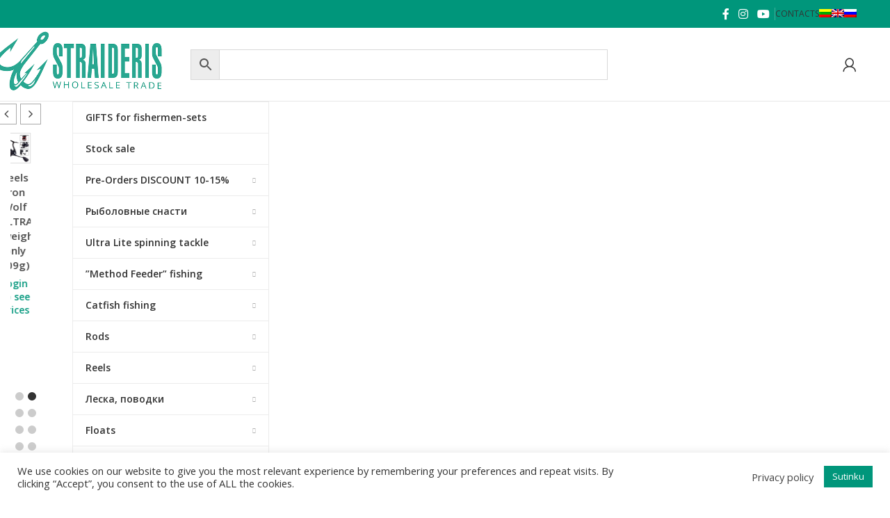

--- FILE ---
content_type: text/html; charset=UTF-8
request_url: https://straideris.lt/en/product-category/baits/wobblers/micron-en/
body_size: 105605
content:
<!DOCTYPE html>
<html lang="en-US">
<head>
	<meta charset="UTF-8">
	<link rel="profile" href="https://gmpg.org/xfn/11">
	<link rel="pingback" href="">

	<meta name='robots' content='noindex, follow' />
	<style>img:is([sizes="auto" i], [sizes^="auto," i]) { contain-intrinsic-size: 3000px 1500px }</style>
	<link rel="alternate" hreflang="lt-lt" href="https://straideris.lt/produkto-kategorija/spininginiai-masalai/vobleriai/jaxon-vobleriai/micron/" />
<link rel="alternate" hreflang="en-us" href="https://straideris.lt/en/product-category/lures/wobblers/jaxon-wobblers/micron-en/" />
<link rel="alternate" hreflang="ru-ru" href="https://straideris.lt/ru/kategorii-produkta/primanki/b%d0%be%d0%b1%d0%bb%d0%b5%d1%80%d0%b0/jaxon-b%d0%be%d0%b1%d0%bb%d0%b5%d1%80%d0%b0/micron-ru/" />
<link rel="alternate" hreflang="x-default" href="https://straideris.lt/produkto-kategorija/spininginiai-masalai/vobleriai/jaxon-vobleriai/micron/" />

	<!-- This site is optimized with the Yoast SEO plugin v25.0 - https://yoast.com/wordpress/plugins/seo/ -->
	<title>Micron - Straideris</title>
	<meta property="og:locale" content="en_US" />
	<meta property="og:type" content="article" />
	<meta property="og:title" content="Micron - Straideris" />
	<meta property="og:url" content="https://straideris.lt/en/product-category/lures/wobblers/jaxon-wobblers/micron-en/" />
	<meta property="og:site_name" content="Straideris" />
	<meta name="twitter:card" content="summary_large_image" />
	<!-- / Yoast SEO plugin. -->


<link rel='dns-prefetch' href='//fonts.googleapis.com' />
<link href='https://fonts.gstatic.com' crossorigin rel='preconnect' />
<link rel='stylesheet' id='addify_csp_front_css-css' href='https://straideris.lt/wp-content/plugins/role-based-pricing-for-woocommerce//assets/css/addify_csp_front_css.css?ver=1.0' type='text/css' media='all' />
<link rel='stylesheet' id='wp-block-library-css' href='https://straideris.lt/wp-includes/css/dist/block-library/style.min.css?ver=6.8.3' type='text/css' media='all' />
<style id='classic-theme-styles-inline-css' type='text/css'>
/*! This file is auto-generated */
.wp-block-button__link{color:#fff;background-color:#32373c;border-radius:9999px;box-shadow:none;text-decoration:none;padding:calc(.667em + 2px) calc(1.333em + 2px);font-size:1.125em}.wp-block-file__button{background:#32373c;color:#fff;text-decoration:none}
</style>
<style id='safe-svg-svg-icon-style-inline-css' type='text/css'>
.safe-svg-cover{text-align:center}.safe-svg-cover .safe-svg-inside{display:inline-block;max-width:100%}.safe-svg-cover svg{height:100%;max-height:100%;max-width:100%;width:100%}

</style>
<style id='global-styles-inline-css' type='text/css'>
:root{--wp--preset--aspect-ratio--square: 1;--wp--preset--aspect-ratio--4-3: 4/3;--wp--preset--aspect-ratio--3-4: 3/4;--wp--preset--aspect-ratio--3-2: 3/2;--wp--preset--aspect-ratio--2-3: 2/3;--wp--preset--aspect-ratio--16-9: 16/9;--wp--preset--aspect-ratio--9-16: 9/16;--wp--preset--color--black: #000000;--wp--preset--color--cyan-bluish-gray: #abb8c3;--wp--preset--color--white: #ffffff;--wp--preset--color--pale-pink: #f78da7;--wp--preset--color--vivid-red: #cf2e2e;--wp--preset--color--luminous-vivid-orange: #ff6900;--wp--preset--color--luminous-vivid-amber: #fcb900;--wp--preset--color--light-green-cyan: #7bdcb5;--wp--preset--color--vivid-green-cyan: #00d084;--wp--preset--color--pale-cyan-blue: #8ed1fc;--wp--preset--color--vivid-cyan-blue: #0693e3;--wp--preset--color--vivid-purple: #9b51e0;--wp--preset--gradient--vivid-cyan-blue-to-vivid-purple: linear-gradient(135deg,rgba(6,147,227,1) 0%,rgb(155,81,224) 100%);--wp--preset--gradient--light-green-cyan-to-vivid-green-cyan: linear-gradient(135deg,rgb(122,220,180) 0%,rgb(0,208,130) 100%);--wp--preset--gradient--luminous-vivid-amber-to-luminous-vivid-orange: linear-gradient(135deg,rgba(252,185,0,1) 0%,rgba(255,105,0,1) 100%);--wp--preset--gradient--luminous-vivid-orange-to-vivid-red: linear-gradient(135deg,rgba(255,105,0,1) 0%,rgb(207,46,46) 100%);--wp--preset--gradient--very-light-gray-to-cyan-bluish-gray: linear-gradient(135deg,rgb(238,238,238) 0%,rgb(169,184,195) 100%);--wp--preset--gradient--cool-to-warm-spectrum: linear-gradient(135deg,rgb(74,234,220) 0%,rgb(151,120,209) 20%,rgb(207,42,186) 40%,rgb(238,44,130) 60%,rgb(251,105,98) 80%,rgb(254,248,76) 100%);--wp--preset--gradient--blush-light-purple: linear-gradient(135deg,rgb(255,206,236) 0%,rgb(152,150,240) 100%);--wp--preset--gradient--blush-bordeaux: linear-gradient(135deg,rgb(254,205,165) 0%,rgb(254,45,45) 50%,rgb(107,0,62) 100%);--wp--preset--gradient--luminous-dusk: linear-gradient(135deg,rgb(255,203,112) 0%,rgb(199,81,192) 50%,rgb(65,88,208) 100%);--wp--preset--gradient--pale-ocean: linear-gradient(135deg,rgb(255,245,203) 0%,rgb(182,227,212) 50%,rgb(51,167,181) 100%);--wp--preset--gradient--electric-grass: linear-gradient(135deg,rgb(202,248,128) 0%,rgb(113,206,126) 100%);--wp--preset--gradient--midnight: linear-gradient(135deg,rgb(2,3,129) 0%,rgb(40,116,252) 100%);--wp--preset--font-size--small: 13px;--wp--preset--font-size--medium: 20px;--wp--preset--font-size--large: 36px;--wp--preset--font-size--x-large: 42px;--wp--preset--font-family--inter: "Inter", sans-serif;--wp--preset--font-family--cardo: Cardo;--wp--preset--spacing--20: 0.44rem;--wp--preset--spacing--30: 0.67rem;--wp--preset--spacing--40: 1rem;--wp--preset--spacing--50: 1.5rem;--wp--preset--spacing--60: 2.25rem;--wp--preset--spacing--70: 3.38rem;--wp--preset--spacing--80: 5.06rem;--wp--preset--shadow--natural: 6px 6px 9px rgba(0, 0, 0, 0.2);--wp--preset--shadow--deep: 12px 12px 50px rgba(0, 0, 0, 0.4);--wp--preset--shadow--sharp: 6px 6px 0px rgba(0, 0, 0, 0.2);--wp--preset--shadow--outlined: 6px 6px 0px -3px rgba(255, 255, 255, 1), 6px 6px rgba(0, 0, 0, 1);--wp--preset--shadow--crisp: 6px 6px 0px rgba(0, 0, 0, 1);}:where(.is-layout-flex){gap: 0.5em;}:where(.is-layout-grid){gap: 0.5em;}body .is-layout-flex{display: flex;}.is-layout-flex{flex-wrap: wrap;align-items: center;}.is-layout-flex > :is(*, div){margin: 0;}body .is-layout-grid{display: grid;}.is-layout-grid > :is(*, div){margin: 0;}:where(.wp-block-columns.is-layout-flex){gap: 2em;}:where(.wp-block-columns.is-layout-grid){gap: 2em;}:where(.wp-block-post-template.is-layout-flex){gap: 1.25em;}:where(.wp-block-post-template.is-layout-grid){gap: 1.25em;}.has-black-color{color: var(--wp--preset--color--black) !important;}.has-cyan-bluish-gray-color{color: var(--wp--preset--color--cyan-bluish-gray) !important;}.has-white-color{color: var(--wp--preset--color--white) !important;}.has-pale-pink-color{color: var(--wp--preset--color--pale-pink) !important;}.has-vivid-red-color{color: var(--wp--preset--color--vivid-red) !important;}.has-luminous-vivid-orange-color{color: var(--wp--preset--color--luminous-vivid-orange) !important;}.has-luminous-vivid-amber-color{color: var(--wp--preset--color--luminous-vivid-amber) !important;}.has-light-green-cyan-color{color: var(--wp--preset--color--light-green-cyan) !important;}.has-vivid-green-cyan-color{color: var(--wp--preset--color--vivid-green-cyan) !important;}.has-pale-cyan-blue-color{color: var(--wp--preset--color--pale-cyan-blue) !important;}.has-vivid-cyan-blue-color{color: var(--wp--preset--color--vivid-cyan-blue) !important;}.has-vivid-purple-color{color: var(--wp--preset--color--vivid-purple) !important;}.has-black-background-color{background-color: var(--wp--preset--color--black) !important;}.has-cyan-bluish-gray-background-color{background-color: var(--wp--preset--color--cyan-bluish-gray) !important;}.has-white-background-color{background-color: var(--wp--preset--color--white) !important;}.has-pale-pink-background-color{background-color: var(--wp--preset--color--pale-pink) !important;}.has-vivid-red-background-color{background-color: var(--wp--preset--color--vivid-red) !important;}.has-luminous-vivid-orange-background-color{background-color: var(--wp--preset--color--luminous-vivid-orange) !important;}.has-luminous-vivid-amber-background-color{background-color: var(--wp--preset--color--luminous-vivid-amber) !important;}.has-light-green-cyan-background-color{background-color: var(--wp--preset--color--light-green-cyan) !important;}.has-vivid-green-cyan-background-color{background-color: var(--wp--preset--color--vivid-green-cyan) !important;}.has-pale-cyan-blue-background-color{background-color: var(--wp--preset--color--pale-cyan-blue) !important;}.has-vivid-cyan-blue-background-color{background-color: var(--wp--preset--color--vivid-cyan-blue) !important;}.has-vivid-purple-background-color{background-color: var(--wp--preset--color--vivid-purple) !important;}.has-black-border-color{border-color: var(--wp--preset--color--black) !important;}.has-cyan-bluish-gray-border-color{border-color: var(--wp--preset--color--cyan-bluish-gray) !important;}.has-white-border-color{border-color: var(--wp--preset--color--white) !important;}.has-pale-pink-border-color{border-color: var(--wp--preset--color--pale-pink) !important;}.has-vivid-red-border-color{border-color: var(--wp--preset--color--vivid-red) !important;}.has-luminous-vivid-orange-border-color{border-color: var(--wp--preset--color--luminous-vivid-orange) !important;}.has-luminous-vivid-amber-border-color{border-color: var(--wp--preset--color--luminous-vivid-amber) !important;}.has-light-green-cyan-border-color{border-color: var(--wp--preset--color--light-green-cyan) !important;}.has-vivid-green-cyan-border-color{border-color: var(--wp--preset--color--vivid-green-cyan) !important;}.has-pale-cyan-blue-border-color{border-color: var(--wp--preset--color--pale-cyan-blue) !important;}.has-vivid-cyan-blue-border-color{border-color: var(--wp--preset--color--vivid-cyan-blue) !important;}.has-vivid-purple-border-color{border-color: var(--wp--preset--color--vivid-purple) !important;}.has-vivid-cyan-blue-to-vivid-purple-gradient-background{background: var(--wp--preset--gradient--vivid-cyan-blue-to-vivid-purple) !important;}.has-light-green-cyan-to-vivid-green-cyan-gradient-background{background: var(--wp--preset--gradient--light-green-cyan-to-vivid-green-cyan) !important;}.has-luminous-vivid-amber-to-luminous-vivid-orange-gradient-background{background: var(--wp--preset--gradient--luminous-vivid-amber-to-luminous-vivid-orange) !important;}.has-luminous-vivid-orange-to-vivid-red-gradient-background{background: var(--wp--preset--gradient--luminous-vivid-orange-to-vivid-red) !important;}.has-very-light-gray-to-cyan-bluish-gray-gradient-background{background: var(--wp--preset--gradient--very-light-gray-to-cyan-bluish-gray) !important;}.has-cool-to-warm-spectrum-gradient-background{background: var(--wp--preset--gradient--cool-to-warm-spectrum) !important;}.has-blush-light-purple-gradient-background{background: var(--wp--preset--gradient--blush-light-purple) !important;}.has-blush-bordeaux-gradient-background{background: var(--wp--preset--gradient--blush-bordeaux) !important;}.has-luminous-dusk-gradient-background{background: var(--wp--preset--gradient--luminous-dusk) !important;}.has-pale-ocean-gradient-background{background: var(--wp--preset--gradient--pale-ocean) !important;}.has-electric-grass-gradient-background{background: var(--wp--preset--gradient--electric-grass) !important;}.has-midnight-gradient-background{background: var(--wp--preset--gradient--midnight) !important;}.has-small-font-size{font-size: var(--wp--preset--font-size--small) !important;}.has-medium-font-size{font-size: var(--wp--preset--font-size--medium) !important;}.has-large-font-size{font-size: var(--wp--preset--font-size--large) !important;}.has-x-large-font-size{font-size: var(--wp--preset--font-size--x-large) !important;}
:where(.wp-block-post-template.is-layout-flex){gap: 1.25em;}:where(.wp-block-post-template.is-layout-grid){gap: 1.25em;}
:where(.wp-block-columns.is-layout-flex){gap: 2em;}:where(.wp-block-columns.is-layout-grid){gap: 2em;}
:root :where(.wp-block-pullquote){font-size: 1.5em;line-height: 1.6;}
</style>
<link rel='stylesheet' id='cookie-law-info-css' href='https://straideris.lt/wp-content/plugins/cookie-law-info/legacy/public/css/cookie-law-info-public.css?ver=3.2.10' type='text/css' media='all' />
<link rel='stylesheet' id='cookie-law-info-gdpr-css' href='https://straideris.lt/wp-content/plugins/cookie-law-info/legacy/public/css/cookie-law-info-gdpr.css?ver=3.2.10' type='text/css' media='all' />
<link rel='stylesheet' id='sp-wps-font-awesome-css' href='https://straideris.lt/wp-content/plugins/woo-product-slider/src/Frontend/assets/css/font-awesome.min.css?ver=2.8.6' type='text/css' media='all' />
<link rel='stylesheet' id='sp-wps-swiper-css' href='https://straideris.lt/wp-content/plugins/woo-product-slider/src/Frontend/assets/css/swiper.min.css?ver=2.8.6' type='text/css' media='all' />
<link rel='stylesheet' id='sp_wps-fontello-icon-css' href='https://straideris.lt/wp-content/plugins/woo-product-slider/src/Admin/assets/css/fontello.min.css?ver=2.8.6' type='text/css' media='all' />
<link rel='stylesheet' id='sp-wps-style-css' href='https://straideris.lt/wp-content/plugins/woo-product-slider/src/Frontend/assets/css/style.min.css?ver=2.8.6' type='text/css' media='all' />
<style id='sp-wps-style-inline-css' type='text/css'>
#wps-slider-section #sp-woo-product-slider-166588.wps-product-section .wpsp-pagination-dot .swiper-pagination-bullet{ background-color:#cccccc; } #wps-slider-section #sp-woo-product-slider-166588.wps-product-section .wpsp-pagination-dot .swiper-pagination-bullet.swiper-pagination-bullet-active{ background-color:#333333; }#wps-slider-section #sp-woo-product-slider-166588.wps-product-section .wpsp-nav { color:#444444; background-color:transparent; border: 1px solid #aaaaaa; } #wps-slider-section #sp-woo-product-slider-166588.wps-product-section .wpsp-nav:hover { color:#ffffff; background-color:#444444; border-color:#444444; } #wps-slider-section.wps-slider-section-166588{ padding-top: 45px; }#wps-slider-section #sp-woo-product-slider-166588.wps-product-section[data-layout=grid] { margin-left: -20px;}#wps-slider-section #sp-woo-product-slider-166588 .wpsf-grid-item { padding-left: 20px; margin-bottom: 20px;}#wps-slider-section #sp-woo-product-slider-166588 .wpsf-product-title a{ color: #444444; font-size: 15px; } #wps-slider-section #sp-woo-product-slider-166588 .wpsf-product-title a:hover{ color: #955b89; }#wps-slider-section #sp-woo-product-slider-166588 .wpsf-product-price { color: #222222; font-size: 14px; } #wps-slider-section #sp-woo-product-slider-166588 .wpsf-product-price del span { color: #888888; }#wps-slider-section #sp-woo-product-slider-166588.wps-product-section .star-rating span:before { color: #F4C100; } #wps-slider-section #sp-woo-product-slider-166588.wps-product-section .star-rating:before{ color: #C8C8C8; }#wps-slider-section #sp-woo-product-slider-166588 .wpsf-cart-button a:not(.sp-wqvpro-view-button):not(.sp-wqv-view-button){ color: #444444; background-color: transparent; border: 1px solid #222222; } #wps-slider-section #sp-woo-product-slider-166588 .wpsf-cart-button a:not(.sp-wqvpro-view-button):not(.sp-wqv-view-button):hover, #wps-slider-section #sp-woo-product-slider-166588 .wpsf-cart-button a.added_to_cart{ color: #ffffff; background-color: #222222; border-color: #222222; }#sp-woo-product-slider-166588.sp-wps-custom-template .wps-product-image .wpsf-product-img,#sp-woo-product-slider-166588.sp-wps-theme_one .wps-product-image { border: 1px solid #dddddd;}#wps-slider-section #sp-woo-product-slider-166588.sp-wps-theme_one .wpsf-product:hover .wps-product-image, #sp-woo-product-slider-166588.sp-wps-custom-template .sp-wps-product-image-area:hover .wps-product-image .wpsf-product-img { border-color: #dddddd;}#wps-slider-section #sp-woo-product-slider-166588 a.sp-wqv-view-button{ display: none; }
</style>
<link rel='stylesheet' id='wpbm-tooltipster-css' href='https://straideris.lt/wp-content/plugins/woocommerce-product-badge-manager/public/css/tooltipster.css?ver=4.1.2' type='text/css' media='all' />
<link rel='stylesheet' id='wpbm-css' href='https://straideris.lt/wp-content/plugins/woocommerce-product-badge-manager/public/css/wpbm-public.css?ver=4.1.2' type='text/css' media='all' />
<style id='woocommerce-inline-inline-css' type='text/css'>
.woocommerce form .form-row .required { visibility: visible; }
</style>
<link rel='stylesheet' id='aws-style-css' href='https://straideris.lt/wp-content/plugins/advanced-woo-search/assets/css/common.min.css?ver=3.52' type='text/css' media='all' />
<link rel='stylesheet' id='wpml-legacy-horizontal-list-0-css' href='https://straideris.lt/wp-content/plugins/sitepress-multilingual-cms/templates/language-switchers/legacy-list-horizontal/style.min.css?ver=1' type='text/css' media='all' />
<link rel='stylesheet' id='wpml-menu-item-0-css' href='https://straideris.lt/wp-content/plugins/sitepress-multilingual-cms/templates/language-switchers/menu-item/style.min.css?ver=1' type='text/css' media='all' />
<link rel='stylesheet' id='tawcvs-frontend-css' href='https://straideris.lt/wp-content/plugins/variation-swatches-for-woocommerce/assets/css/frontend.css?ver=2.2.5' type='text/css' media='all' />
<link rel='stylesheet' id='tawcvs-frontend-for-listing-pages-css' href='https://straideris.lt/wp-content/plugins/variation-swatches-for-woocommerce/assets/css/frontend-list-products.css?ver=6.8.3' type='text/css' media='all' />
<link rel='stylesheet' id='js_composer_front-css' href='https://straideris.lt/wp-content/plugins/js_composer/assets/css/js_composer.min.css?ver=8.0.1' type='text/css' media='all' />
<link rel='stylesheet' id='woodmart-style-css' href='https://straideris.lt/wp-content/themes/woodmart/css/parts/base.min.css?ver=8.0.1' type='text/css' media='all' />
<link rel='stylesheet' id='wd-helpers-wpb-elem-css' href='https://straideris.lt/wp-content/themes/woodmart/css/parts/helpers-wpb-elem.min.css?ver=8.0.1' type='text/css' media='all' />
<link rel='stylesheet' id='wd-widget-wd-recent-posts-css' href='https://straideris.lt/wp-content/themes/woodmart/css/parts/widget-wd-recent-posts.min.css?ver=8.0.1' type='text/css' media='all' />
<link rel='stylesheet' id='wd-lazy-loading-css' href='https://straideris.lt/wp-content/themes/woodmart/css/parts/opt-lazy-load.min.css?ver=8.0.1' type='text/css' media='all' />
<link rel='stylesheet' id='wd-revolution-slider-css' href='https://straideris.lt/wp-content/themes/woodmart/css/parts/int-rev-slider.min.css?ver=8.0.1' type='text/css' media='all' />
<link rel='stylesheet' id='wd-wpml-css' href='https://straideris.lt/wp-content/themes/woodmart/css/parts/int-wpml.min.css?ver=8.0.1' type='text/css' media='all' />
<link rel='stylesheet' id='wd-wpbakery-base-css' href='https://straideris.lt/wp-content/themes/woodmart/css/parts/int-wpb-base.min.css?ver=8.0.1' type='text/css' media='all' />
<link rel='stylesheet' id='wd-wpbakery-base-deprecated-css' href='https://straideris.lt/wp-content/themes/woodmart/css/parts/int-wpb-base-deprecated.min.css?ver=8.0.1' type='text/css' media='all' />
<link rel='stylesheet' id='wd-notices-fixed-css' href='https://straideris.lt/wp-content/themes/woodmart/css/parts/woo-opt-sticky-notices-old.min.css?ver=8.0.1' type='text/css' media='all' />
<link rel='stylesheet' id='wd-woocommerce-base-css' href='https://straideris.lt/wp-content/themes/woodmart/css/parts/woocommerce-base.min.css?ver=8.0.1' type='text/css' media='all' />
<link rel='stylesheet' id='wd-mod-star-rating-css' href='https://straideris.lt/wp-content/themes/woodmart/css/parts/mod-star-rating.min.css?ver=8.0.1' type='text/css' media='all' />
<link rel='stylesheet' id='wd-woo-el-track-order-css' href='https://straideris.lt/wp-content/themes/woodmart/css/parts/woo-el-track-order.min.css?ver=8.0.1' type='text/css' media='all' />
<link rel='stylesheet' id='wd-woocommerce-block-notices-css' href='https://straideris.lt/wp-content/themes/woodmart/css/parts/woo-mod-block-notices.min.css?ver=8.0.1' type='text/css' media='all' />
<link rel='stylesheet' id='wd-widget-active-filters-css' href='https://straideris.lt/wp-content/themes/woodmart/css/parts/woo-widget-active-filters.min.css?ver=8.0.1' type='text/css' media='all' />
<link rel='stylesheet' id='wd-woo-shop-predefined-css' href='https://straideris.lt/wp-content/themes/woodmart/css/parts/woo-shop-predefined.min.css?ver=8.0.1' type='text/css' media='all' />
<link rel='stylesheet' id='wd-woo-shop-el-products-per-page-css' href='https://straideris.lt/wp-content/themes/woodmart/css/parts/woo-shop-el-products-per-page.min.css?ver=8.0.1' type='text/css' media='all' />
<link rel='stylesheet' id='wd-woo-shop-page-title-css' href='https://straideris.lt/wp-content/themes/woodmart/css/parts/woo-shop-page-title.min.css?ver=8.0.1' type='text/css' media='all' />
<link rel='stylesheet' id='wd-woo-mod-shop-loop-head-css' href='https://straideris.lt/wp-content/themes/woodmart/css/parts/woo-mod-shop-loop-head.min.css?ver=8.0.1' type='text/css' media='all' />
<link rel='stylesheet' id='wd-woo-shop-el-order-by-css' href='https://straideris.lt/wp-content/themes/woodmart/css/parts/woo-shop-el-order-by.min.css?ver=8.0.1' type='text/css' media='all' />
<link rel='stylesheet' id='wd-woo-shop-opt-without-title-css' href='https://straideris.lt/wp-content/themes/woodmart/css/parts/woo-shop-opt-without-title.min.css?ver=8.0.1' type='text/css' media='all' />
<link rel='stylesheet' id='wd-woo-opt-hide-larger-price-css' href='https://straideris.lt/wp-content/themes/woodmart/css/parts/woo-opt-hide-larger-price.min.css?ver=8.0.1' type='text/css' media='all' />
<link rel='stylesheet' id='wd-wp-blocks-css' href='https://straideris.lt/wp-content/themes/woodmart/css/parts/wp-blocks.min.css?ver=8.0.1' type='text/css' media='all' />
<link rel='stylesheet' id='child-style-css' href='https://straideris.lt/wp-content/themes/woodmart-child/style.css?ver=8.0.1' type='text/css' media='all' />
<link rel='stylesheet' id='wd-header-base-css' href='https://straideris.lt/wp-content/themes/woodmart/css/parts/header-base.min.css?ver=8.0.1' type='text/css' media='all' />
<link rel='stylesheet' id='wd-mod-tools-css' href='https://straideris.lt/wp-content/themes/woodmart/css/parts/mod-tools.min.css?ver=8.0.1' type='text/css' media='all' />
<link rel='stylesheet' id='wd-header-elements-base-css' href='https://straideris.lt/wp-content/themes/woodmart/css/parts/header-el-base.min.css?ver=8.0.1' type='text/css' media='all' />
<link rel='stylesheet' id='wd-social-icons-css' href='https://straideris.lt/wp-content/themes/woodmart/css/parts/el-social-icons.min.css?ver=8.0.1' type='text/css' media='all' />
<link rel='stylesheet' id='wd-header-search-css' href='https://straideris.lt/wp-content/themes/woodmart/css/parts/header-el-search.min.css?ver=8.0.1' type='text/css' media='all' />
<link rel='stylesheet' id='wd-header-search-form-css' href='https://straideris.lt/wp-content/themes/woodmart/css/parts/header-el-search-form.min.css?ver=8.0.1' type='text/css' media='all' />
<link rel='stylesheet' id='wd-wd-search-results-css' href='https://straideris.lt/wp-content/themes/woodmart/css/parts/wd-search-results.min.css?ver=8.0.1' type='text/css' media='all' />
<link rel='stylesheet' id='wd-wd-search-form-css' href='https://straideris.lt/wp-content/themes/woodmart/css/parts/wd-search-form.min.css?ver=8.0.1' type='text/css' media='all' />
<link rel='stylesheet' id='wd-wd-search-cat-css' href='https://straideris.lt/wp-content/themes/woodmart/css/parts/wd-search-cat.min.css?ver=8.0.1' type='text/css' media='all' />
<link rel='stylesheet' id='wd-woo-mod-login-form-css' href='https://straideris.lt/wp-content/themes/woodmart/css/parts/woo-mod-login-form.min.css?ver=8.0.1' type='text/css' media='all' />
<link rel='stylesheet' id='wd-header-my-account-css' href='https://straideris.lt/wp-content/themes/woodmart/css/parts/header-el-my-account.min.css?ver=8.0.1' type='text/css' media='all' />
<link rel='stylesheet' id='wd-header-mobile-nav-dropdown-css' href='https://straideris.lt/wp-content/themes/woodmart/css/parts/header-el-mobile-nav-dropdown.min.css?ver=8.0.1' type='text/css' media='all' />
<link rel='stylesheet' id='wd-off-canvas-sidebar-css' href='https://straideris.lt/wp-content/themes/woodmart/css/parts/opt-off-canvas-sidebar.min.css?ver=8.0.1' type='text/css' media='all' />
<link rel='stylesheet' id='wd-el-menu-css' href='https://straideris.lt/wp-content/themes/woodmart/css/parts/el-menu.min.css?ver=8.0.1' type='text/css' media='all' />
<link rel='stylesheet' id='wd-el-menu-wpb-elem-css' href='https://straideris.lt/wp-content/themes/woodmart/css/parts/el-menu-wpb-elem.min.css?ver=8.0.1' type='text/css' media='all' />
<link rel='stylesheet' id='wd-mod-nav-vertical-css' href='https://straideris.lt/wp-content/themes/woodmart/css/parts/mod-nav-vertical.min.css?ver=8.0.1' type='text/css' media='all' />
<link rel='stylesheet' id='wd-mod-nav-vertical-design-default-css' href='https://straideris.lt/wp-content/themes/woodmart/css/parts/mod-nav-vertical-design-default.min.css?ver=8.0.1' type='text/css' media='all' />
<link rel='stylesheet' id='wd-shop-filter-area-css' href='https://straideris.lt/wp-content/themes/woodmart/css/parts/woo-shop-el-filters-area.min.css?ver=8.0.1' type='text/css' media='all' />
<link rel='stylesheet' id='wd-product-loop-css' href='https://straideris.lt/wp-content/themes/woodmart/css/parts/woo-product-loop.min.css?ver=8.0.1' type='text/css' media='all' />
<link rel='stylesheet' id='wd-product-loop-standard-css' href='https://straideris.lt/wp-content/themes/woodmart/css/parts/woo-product-loop-standard.min.css?ver=8.0.1' type='text/css' media='all' />
<link rel='stylesheet' id='wd-woo-mod-add-btn-replace-css' href='https://straideris.lt/wp-content/themes/woodmart/css/parts/woo-mod-add-btn-replace.min.css?ver=8.0.1' type='text/css' media='all' />
<link rel='stylesheet' id='wd-woo-categories-loop-css' href='https://straideris.lt/wp-content/themes/woodmart/css/parts/woo-categories-loop.min.css?ver=8.0.1' type='text/css' media='all' />
<link rel='stylesheet' id='wd-categories-loop-css' href='https://straideris.lt/wp-content/themes/woodmart/css/parts/woo-categories-loop-old.min.css?ver=8.0.1' type='text/css' media='all' />
<link rel='stylesheet' id='wd-sticky-loader-css' href='https://straideris.lt/wp-content/themes/woodmart/css/parts/mod-sticky-loader.min.css?ver=8.0.1' type='text/css' media='all' />
<link rel='stylesheet' id='wd-mfp-popup-css' href='https://straideris.lt/wp-content/themes/woodmart/css/parts/lib-magnific-popup.min.css?ver=8.0.1' type='text/css' media='all' />
<link rel='stylesheet' id='wd-scroll-top-css' href='https://straideris.lt/wp-content/themes/woodmart/css/parts/opt-scrolltotop.min.css?ver=8.0.1' type='text/css' media='all' />
<link rel='stylesheet' id='wd-header-my-account-sidebar-css' href='https://straideris.lt/wp-content/themes/woodmart/css/parts/header-el-my-account-sidebar.min.css?ver=8.0.1' type='text/css' media='all' />
<link rel='stylesheet' id='wd-bottom-toolbar-css' href='https://straideris.lt/wp-content/themes/woodmart/css/parts/opt-bottom-toolbar.min.css?ver=8.0.1' type='text/css' media='all' />
<link rel='stylesheet' id='wd-shop-off-canvas-sidebar-css' href='https://straideris.lt/wp-content/themes/woodmart/css/parts/opt-shop-off-canvas-sidebar.min.css?ver=8.0.1' type='text/css' media='all' />
<link rel='stylesheet' id='wd-mod-sticky-sidebar-opener-css' href='https://straideris.lt/wp-content/themes/woodmart/css/parts/mod-sticky-sidebar-opener.min.css?ver=8.0.1' type='text/css' media='all' />
<link rel='stylesheet' id='xts-google-fonts-css' href='https://fonts.googleapis.com/css?family=Open+Sans%3A400%2C600%7CPoppins%3A400%2C600%2C500&#038;ver=8.0.1' type='text/css' media='all' />
<style id='rocket-lazyload-inline-css' type='text/css'>
.rll-youtube-player{position:relative;padding-bottom:56.23%;height:0;overflow:hidden;max-width:100%;}.rll-youtube-player:focus-within{outline: 2px solid currentColor;outline-offset: 5px;}.rll-youtube-player iframe{position:absolute;top:0;left:0;width:100%;height:100%;z-index:100;background:0 0}.rll-youtube-player img{bottom:0;display:block;left:0;margin:auto;max-width:100%;width:100%;position:absolute;right:0;top:0;border:none;height:auto;-webkit-transition:.4s all;-moz-transition:.4s all;transition:.4s all}.rll-youtube-player img:hover{-webkit-filter:brightness(75%)}.rll-youtube-player .play{height:100%;width:100%;left:0;top:0;position:absolute;background:url(https://straideris.lt/wp-content/plugins/wp-rocket/assets/img/youtube.png) no-repeat center;background-color: transparent !important;cursor:pointer;border:none;}
</style>
<script type="text/javascript" src="https://straideris.lt/wp-includes/js/jquery/jquery.min.js?ver=3.7.1" id="jquery-core-js"></script>
<script type="text/javascript" src="https://straideris.lt/wp-includes/js/jquery/jquery-migrate.min.js?ver=3.4.1" id="jquery-migrate-js"></script>
<script type="text/javascript" src="https://straideris.lt/wp-content/plugins/role-based-pricing-for-woocommerce/assets/js/addify_csp_front_js.js?ver=1.0" id="af_csp_front_js-js"></script>
<script type="text/javascript" id="wpml-cookie-js-extra">
/* <![CDATA[ */
var wpml_cookies = {"wp-wpml_current_language":{"value":"en","expires":1,"path":"\/"}};
var wpml_cookies = {"wp-wpml_current_language":{"value":"en","expires":1,"path":"\/"}};
/* ]]> */
</script>
<script type="text/javascript" src="https://straideris.lt/wp-content/plugins/sitepress-multilingual-cms/res/js/cookies/language-cookie.js?ver=474000" id="wpml-cookie-js" defer="defer" data-wp-strategy="defer"></script>
<script type="text/javascript" id="cookie-law-info-js-extra">
/* <![CDATA[ */
var Cli_Data = {"nn_cookie_ids":[],"cookielist":[],"non_necessary_cookies":[],"ccpaEnabled":"","ccpaRegionBased":"","ccpaBarEnabled":"","strictlyEnabled":["necessary","obligatoire"],"ccpaType":"gdpr","js_blocking":"1","custom_integration":"","triggerDomRefresh":"","secure_cookies":""};
var cli_cookiebar_settings = {"animate_speed_hide":"500","animate_speed_show":"500","background":"#FFF","border":"#b1a6a6c2","border_on":"","button_1_button_colour":"#00967b","button_1_button_hover":"#007862","button_1_link_colour":"#fff","button_1_as_button":"1","button_1_new_win":"","button_2_button_colour":"#333","button_2_button_hover":"#292929","button_2_link_colour":"#444","button_2_as_button":"","button_2_hidebar":"","button_3_button_colour":"#dedfe0","button_3_button_hover":"#b2b2b3","button_3_link_colour":"#333333","button_3_as_button":"1","button_3_new_win":"","button_4_button_colour":"#dedfe0","button_4_button_hover":"#b2b2b3","button_4_link_colour":"#333333","button_4_as_button":"1","button_7_button_colour":"#00967b","button_7_button_hover":"#007862","button_7_link_colour":"#fff","button_7_as_button":"1","button_7_new_win":"","font_family":"inherit","header_fix":"","notify_animate_hide":"1","notify_animate_show":"","notify_div_id":"#cookie-law-info-bar","notify_position_horizontal":"right","notify_position_vertical":"bottom","scroll_close":"","scroll_close_reload":"","accept_close_reload":"","reject_close_reload":"","showagain_tab":"","showagain_background":"#fff","showagain_border":"#000","showagain_div_id":"#cookie-law-info-again","showagain_x_position":"100px","text":"#333333","show_once_yn":"","show_once":"10000","logging_on":"","as_popup":"","popup_overlay":"1","bar_heading_text":"","cookie_bar_as":"banner","popup_showagain_position":"bottom-right","widget_position":"left"};
var log_object = {"ajax_url":"https:\/\/straideris.lt\/wp-admin\/admin-ajax.php"};
/* ]]> */
</script>
<script type="text/javascript" src="https://straideris.lt/wp-content/plugins/cookie-law-info/legacy/public/js/cookie-law-info-public.js?ver=3.2.10" id="cookie-law-info-js"></script>
<script type="text/javascript" src="https://straideris.lt/wp-content/plugins/woocommerce-product-badge-manager/public/js/jquery.tooltipster.min.js?ver=4.1.2" id="wpbm-tooltipster-js"></script>
<script type="text/javascript" src="https://straideris.lt/wp-content/plugins/woocommerce-product-badge-manager/public/js/wpbm-public.js?ver=4.1.2" id="wpbm-js"></script>
<script type="text/javascript" src="https://straideris.lt/wp-content/plugins/woocommerce/assets/js/jquery-blockui/jquery.blockUI.min.js?ver=2.7.0-wc.9.4.4" id="jquery-blockui-js" data-wp-strategy="defer"></script>
<script type="text/javascript" id="wc-add-to-cart-js-extra">
/* <![CDATA[ */
var wc_add_to_cart_params = {"ajax_url":"\/wp-admin\/admin-ajax.php","wc_ajax_url":"\/en\/?wc-ajax=%%endpoint%%","i18n_view_cart":"View cart","cart_url":"https:\/\/straideris.lt\/krepselis\/","is_cart":"","cart_redirect_after_add":"no"};
/* ]]> */
</script>
<script type="text/javascript" src="https://straideris.lt/wp-content/plugins/woocommerce/assets/js/frontend/add-to-cart.min.js?ver=9.4.4" id="wc-add-to-cart-js" data-wp-strategy="defer"></script>
<script type="text/javascript" src="https://straideris.lt/wp-content/plugins/woocommerce/assets/js/js-cookie/js.cookie.min.js?ver=2.1.4-wc.9.4.4" id="js-cookie-js" defer="defer" data-wp-strategy="defer"></script>
<script type="text/javascript" id="woocommerce-js-extra">
/* <![CDATA[ */
var woocommerce_params = {"ajax_url":"\/wp-admin\/admin-ajax.php","wc_ajax_url":"\/en\/?wc-ajax=%%endpoint%%"};
/* ]]> */
</script>
<script type="text/javascript" src="https://straideris.lt/wp-content/plugins/woocommerce/assets/js/frontend/woocommerce.min.js?ver=9.4.4" id="woocommerce-js" defer="defer" data-wp-strategy="defer"></script>
<script type="text/javascript" src="https://straideris.lt/wp-content/plugins/js_composer/assets/js/vendors/woocommerce-add-to-cart.js?ver=8.0.1" id="vc_woocommerce-add-to-cart-js-js"></script>
<script type="text/javascript" src="https://straideris.lt/wp-content/themes/woodmart/js/libs/device.min.js?ver=8.0.1" id="wd-device-library-js"></script>
<script type="text/javascript" src="https://straideris.lt/wp-content/themes/woodmart/js/scripts/global/scrollBar.min.js?ver=8.0.1" id="wd-scrollbar-js"></script>
<script></script><meta name="generator" content="WordPress 6.8.3" />
<meta name="generator" content="WooCommerce 9.4.4" />
<meta name="generator" content="WPML ver:4.7.4 stt:1,33,46;" />
<style>
            .spp_badge_container .badge_post_main img{
                width: 50px;
            }
        </style><style>
            .cpp_badge_container .badge_post_main img{
                width: 50px;
            }
        </style>					<meta name="viewport" content="width=device-width, initial-scale=1.0, maximum-scale=1.0, user-scalable=no">
										<noscript><style>.woocommerce-product-gallery{ opacity: 1 !important; }</style></noscript>
	
            <style>

                .woodmart-search-full-screen .aws-container .aws-search-form,
                .wd-search-full-screen .aws-container .aws-search-form {
                    padding-top: 0;
                    padding-right: 0;
                    padding-bottom: 0;
                    padding-left: 0;
                    height: 110px;
                    border: none;
                    background-color: transparent;
                    box-shadow: none;
                }

                .woodmart-search-full-screen .aws-container .aws-search-field,
                .wd-search-full-screen .aws-container .aws-search-field {
                    color: #333;
                    text-align: center;
                    font-weight: 600;
                    font-size: 48px;
                }

                .woodmart-search-full-screen .aws-container .aws-search-form .aws-form-btn,
                .wd-search-full-screen .aws-container .aws-search-form .aws-form-btn,
                .woodmart-search-full-screen .aws-container .aws-search-form.aws-show-clear.aws-form-active .aws-search-clear,
                .wd-search-full-screen .aws-container .aws-search-form.aws-show-clear.aws-form-active .aws-search-clear {
                    display: none !important;
                }

                .wd-search-full-screen-2.wd-fill.wd-opened {
                    display: block;
                    top: 30px;
                }

            </style>

        
            <script>

                window.addEventListener('load', function() {
                    var forms = document.querySelectorAll(".woodmart-search-form form, form.woodmart-ajax-search");

                    var awsFormHtml = "<div class=\"aws-container aws-js-seamless\" data-url=\"\/en\/?wc-ajax=aws_action\" data-siteurl=\"https:\/\/straideris.lt\/en\/\" data-lang=\"en\" data-show-loader=\"true\" data-show-more=\"true\" data-show-page=\"true\" data-ajax-search=\"true\" data-show-clear=\"true\" data-mobile-screen=\"false\" data-use-analytics=\"false\" data-min-chars=\"1\" data-buttons-order=\"3\" data-timeout=\"300\" data-is-mobile=\"false\" data-page-id=\"1570\" data-tax=\"product_cat\" ><form class=\"aws-search-form\" action=\"https:\/\/straideris.lt\/en\/\" method=\"get\" role=\"search\" ><div class=\"aws-wrapper\"><label class=\"aws-search-label\" for=\"6976562c32419\"><\/label><input type=\"search\" name=\"s\" id=\"6976562c32419\" value=\"\" class=\"aws-search-field\" placeholder=\"\" autocomplete=\"off\" \/><input type=\"hidden\" name=\"post_type\" value=\"product\"><input type=\"hidden\" name=\"type_aws\" value=\"true\"><input type=\"hidden\" name=\"lang\" value=\"en\"><div class=\"aws-search-clear\"><span>\u00d7<\/span><\/div><div class=\"aws-loader\"><\/div><\/div><div class=\"aws-search-btn aws-form-btn\"><span class=\"aws-search-btn_icon\"><svg focusable=\"false\" xmlns=\"http:\/\/www.w3.org\/2000\/svg\" viewBox=\"0 0 24 24\" width=\"24px\"><path d=\"M15.5 14h-.79l-.28-.27C15.41 12.59 16 11.11 16 9.5 16 5.91 13.09 3 9.5 3S3 5.91 3 9.5 5.91 16 9.5 16c1.61 0 3.09-.59 4.23-1.57l.27.28v.79l5 4.99L20.49 19l-4.99-5zm-6 0C7.01 14 5 11.99 5 9.5S7.01 5 9.5 5 14 7.01 14 9.5 11.99 14 9.5 14z\"><\/path><\/svg><\/span><\/div><\/form><\/div>";

                    if ( forms ) {

                        for ( var i = 0; i < forms.length; i++ ) {
                            if ( forms[i].parentNode.outerHTML.indexOf('aws-container') === -1 ) {
                                forms[i].outerHTML = awsFormHtml;
                            }
                        }

                        window.setTimeout(function(){
                            jQuery('.aws-js-seamless').each( function() {
                                try {
                                    jQuery(this).aws_search();
                                } catch (error) {
                                    window.setTimeout(function(){
                                        try {
                                            jQuery(this).aws_search();
                                        } catch (error) {}
                                    }, 2000);
                                }
                            });
                        }, 1000);

                    }
                }, false);
            </script>

                    <style>
                .woocommerce div.product .cart.variations_form .tawcvs-swatches,
                .woocommerce:not(.archive) li.product .cart.variations_form .tawcvs-swatches,
                .woocommerce.single-product .cart.variations_form .tawcvs-swatches,
                .wc-product-table-wrapper .cart.variations_form .tawcvs-swatches,
                .woocommerce.archive .cart.variations_form .tawcvs-swatches {
                    margin-top: 0px;
                    margin-right: 15px;
                    margin-bottom: 15px;
                    margin-left: 0px;
                    padding-top: 0px;
                    padding-right: 0px;
                    padding-bottom: 0px;
                    padding-left: 0px;
                }

                .woocommerce div.product .cart.variations_form .tawcvs-swatches .swatch-item-wrapper,
                .woocommerce:not(.archive) li.product .cart.variations_form .tawcvs-swatches .swatch-item-wrapper,
                .woocommerce.single-product .cart.variations_form .tawcvs-swatches .swatch-item-wrapper,
                .wc-product-table-wrapper .cart.variations_form .tawcvs-swatches .swatch-item-wrapper,
                .woocommerce.archive .cart.variations_form .tawcvs-swatches .swatch-item-wrapper {
                 margin-top: 0px !important;
                    margin-right: 15px !important;
                    margin-bottom: 15px !important;
                    margin-left: 0px !important;
                    padding-top: 0px !important;
                    padding-right: 0px !important;
                    padding-bottom: 0px !important;
                    padding-left: 0px !important;
                }

                /*tooltip*/
                .woocommerce div.product .cart.variations_form .tawcvs-swatches .swatch .swatch__tooltip,
                .woocommerce:not(.archive) li.product .cart.variations_form .tawcvs-swatches .swatch .swatch__tooltip,
                .woocommerce.single-product .cart.variations_form .tawcvs-swatches .swatch .swatch__tooltip,
                .wc-product-table-wrapper .cart.variations_form .tawcvs-swatches .swatch .swatch__tooltip,
                .woocommerce.archive .cart.variations_form .tawcvs-swatches .swatch .swatch__tooltip {
                 width: px;
                    max-width: px;
                    line-height: 1;
                }
            </style>
			<meta name="generator" content="Powered by WPBakery Page Builder - drag and drop page builder for WordPress."/>
<meta name="generator" content="Powered by Slider Revolution 6.7.23 - responsive, Mobile-Friendly Slider Plugin for WordPress with comfortable drag and drop interface." />
<style class='wp-fonts-local' type='text/css'>
@font-face{font-family:Inter;font-style:normal;font-weight:300 900;font-display:fallback;src:url('https://straideris.lt/wp-content/plugins/woocommerce/assets/fonts/Inter-VariableFont_slnt,wght.woff2') format('woff2');font-stretch:normal;}
@font-face{font-family:Cardo;font-style:normal;font-weight:400;font-display:fallback;src:url('https://straideris.lt/wp-content/plugins/woocommerce/assets/fonts/cardo_normal_400.woff2') format('woff2');}
</style>
<link rel="icon" href="https://straideris.lt/wp-content/uploads/2020/08/ico-2-100x100.png" sizes="32x32" />
<link rel="icon" href="https://straideris.lt/wp-content/uploads/2020/08/ico-2.png" sizes="192x192" />
<link rel="apple-touch-icon" href="https://straideris.lt/wp-content/uploads/2020/08/ico-2.png" />
<meta name="msapplication-TileImage" content="https://straideris.lt/wp-content/uploads/2020/08/ico-2.png" />
<script>function setREVStartSize(e){
			//window.requestAnimationFrame(function() {
				window.RSIW = window.RSIW===undefined ? window.innerWidth : window.RSIW;
				window.RSIH = window.RSIH===undefined ? window.innerHeight : window.RSIH;
				try {
					var pw = document.getElementById(e.c).parentNode.offsetWidth,
						newh;
					pw = pw===0 || isNaN(pw) || (e.l=="fullwidth" || e.layout=="fullwidth") ? window.RSIW : pw;
					e.tabw = e.tabw===undefined ? 0 : parseInt(e.tabw);
					e.thumbw = e.thumbw===undefined ? 0 : parseInt(e.thumbw);
					e.tabh = e.tabh===undefined ? 0 : parseInt(e.tabh);
					e.thumbh = e.thumbh===undefined ? 0 : parseInt(e.thumbh);
					e.tabhide = e.tabhide===undefined ? 0 : parseInt(e.tabhide);
					e.thumbhide = e.thumbhide===undefined ? 0 : parseInt(e.thumbhide);
					e.mh = e.mh===undefined || e.mh=="" || e.mh==="auto" ? 0 : parseInt(e.mh,0);
					if(e.layout==="fullscreen" || e.l==="fullscreen")
						newh = Math.max(e.mh,window.RSIH);
					else{
						e.gw = Array.isArray(e.gw) ? e.gw : [e.gw];
						for (var i in e.rl) if (e.gw[i]===undefined || e.gw[i]===0) e.gw[i] = e.gw[i-1];
						e.gh = e.el===undefined || e.el==="" || (Array.isArray(e.el) && e.el.length==0)? e.gh : e.el;
						e.gh = Array.isArray(e.gh) ? e.gh : [e.gh];
						for (var i in e.rl) if (e.gh[i]===undefined || e.gh[i]===0) e.gh[i] = e.gh[i-1];
											
						var nl = new Array(e.rl.length),
							ix = 0,
							sl;
						e.tabw = e.tabhide>=pw ? 0 : e.tabw;
						e.thumbw = e.thumbhide>=pw ? 0 : e.thumbw;
						e.tabh = e.tabhide>=pw ? 0 : e.tabh;
						e.thumbh = e.thumbhide>=pw ? 0 : e.thumbh;
						for (var i in e.rl) nl[i] = e.rl[i]<window.RSIW ? 0 : e.rl[i];
						sl = nl[0];
						for (var i in nl) if (sl>nl[i] && nl[i]>0) { sl = nl[i]; ix=i;}
						var m = pw>(e.gw[ix]+e.tabw+e.thumbw) ? 1 : (pw-(e.tabw+e.thumbw)) / (e.gw[ix]);
						newh =  (e.gh[ix] * m) + (e.tabh + e.thumbh);
					}
					var el = document.getElementById(e.c);
					if (el!==null && el) el.style.height = newh+"px";
					el = document.getElementById(e.c+"_wrapper");
					if (el!==null && el) {
						el.style.height = newh+"px";
						el.style.display = "block";
					}
				} catch(e){
					console.log("Failure at Presize of Slider:" + e)
				}
			//});
		  };</script>
		<style type="text/css" id="wp-custom-css">
			.woocommerce div.product form.cart.variations_form .tawcvs-swatches .swatch:not(.swatch-color), .woocommerce div.product form.cart.variations_form .tawcvs-swatches .swatch-show-more:not(.swatch-color), .woocommerce.archive form.cart.variations_form .tawcvs-swatches .swatch:not(.swatch-color), .woocommerce.archive form.cart.variations_form .tawcvs-swatches .swatch-show-more:not(.swatch-color), .woocommerce.single-product form.cart.variations_form .tawcvs-swatches .swatch:not(.swatch-color), .woocommerce.single-product form.cart.variations_form .tawcvs-swatches .swatch-show-more:not(.swatch-color) {
    background-color: #00967b;
    min-width: 40px;
    padding: 4px;
    min-height: 30px;
    width: auto;
    height: auto;
}
.variations_form .variations td {
    vertical-align: text-top;
}

div#n2-ss-10 .n-uc-K96tBCJr7hcx-inner {
	justify-content: flex-start;
}
.n2-ss-slider .n2-ss-item-image-content img {
    max-height: 500px;
    object-fit: contain;
}
#wps-slider-section .wps-product-section ul.slick-dots li {
	overflow: visible;
}
#wps-slider-section .wps-product-section ul.slick-dots li button {
	text-indent: -9999px;
}
#wps-slider-section.wps-slider-section-166588{
	padding-bottom: 50px;
}
.slick-list {
	background: #D3D3D3;
}
#wps-slider-section img.wpsf-product-img {
	width:100vw;
	object-fit: cover;
	max-height: 300px;
}		</style>
		<style>
		
		</style><noscript><style> .wpb_animate_when_almost_visible { opacity: 1; }</style></noscript>			<style id="wd-style-header_949241-css" data-type="wd-style-header_949241">
				:root{
	--wd-top-bar-h: 40px;
	--wd-top-bar-sm-h: 38px;
	--wd-top-bar-sticky-h: .00001px;
	--wd-top-bar-brd-w: .00001px;

	--wd-header-general-h: 105px;
	--wd-header-general-sm-h: 60px;
	--wd-header-general-sticky-h: .00001px;
	--wd-header-general-brd-w: 1px;

	--wd-header-bottom-h: 52px;
	--wd-header-bottom-sm-h: .00001px;
	--wd-header-bottom-sticky-h: .00001px;
	--wd-header-bottom-brd-w: 1px;

	--wd-header-clone-h: 80px;

	--wd-header-brd-w: calc(var(--wd-top-bar-brd-w) + var(--wd-header-general-brd-w) + var(--wd-header-bottom-brd-w));
	--wd-header-h: calc(var(--wd-top-bar-h) + var(--wd-header-general-h) + var(--wd-header-bottom-h) + var(--wd-header-brd-w));
	--wd-header-sticky-h: calc(var(--wd-top-bar-sticky-h) + var(--wd-header-general-sticky-h) + var(--wd-header-bottom-sticky-h) + var(--wd-header-clone-h) + var(--wd-header-brd-w));
	--wd-header-sm-h: calc(var(--wd-top-bar-sm-h) + var(--wd-header-general-sm-h) + var(--wd-header-bottom-sm-h) + var(--wd-header-brd-w));
}

.whb-top-bar .wd-dropdown {
	margin-top: 0px;
}

.whb-top-bar .wd-dropdown:after {
	height: 10px;
}




:root:has(.whb-general-header.whb-border-boxed) {
	--wd-header-general-brd-w: .00001px;
}

@media (max-width: 1024px) {
:root:has(.whb-general-header.whb-hidden-mobile) {
	--wd-header-general-brd-w: .00001px;
}
}

:root:has(.whb-header-bottom.whb-border-boxed) {
	--wd-header-bottom-brd-w: .00001px;
}

@media (max-width: 1024px) {
:root:has(.whb-header-bottom.whb-hidden-mobile) {
	--wd-header-bottom-brd-w: .00001px;
}
}

.whb-header-bottom .wd-dropdown {
	margin-top: 6px;
}

.whb-header-bottom .wd-dropdown:after {
	height: 16px;
}


.whb-clone.whb-sticked .wd-dropdown:not(.sub-sub-menu) {
	margin-top: 20px;
}

.whb-clone.whb-sticked .wd-dropdown:not(.sub-sub-menu):after {
	height: 30px;
}

		
.whb-top-bar {
	background-color: rgba(0, 150, 123, 1);
}

.whb-9x1ytaxq7aphtb3npidp .searchform {
	--wd-form-height: 46px;
}
.whb-general-header {
	border-color: rgba(232, 232, 232, 1);border-bottom-width: 1px;border-bottom-style: solid;
}

.whb-header-bottom {
	border-color: rgba(232, 232, 232, 1);border-bottom-width: 1px;border-bottom-style: solid;
}
			</style>
						<style id="wd-style-theme_settings_default-css" data-type="wd-style-theme_settings_default">
				@font-face {
	font-weight: normal;
	font-style: normal;
	font-family: "woodmart-font";
	src: url("//straideris.lt/wp-content/themes/woodmart/fonts/woodmart-font-1-400.woff2?v=8.0.1") format("woff2");
}

@font-face {
	font-family: "star";
	font-weight: 400;
	font-style: normal;
	src: url("//straideris.lt/wp-content/plugins/woocommerce/assets/fonts/star.eot?#iefix") format("embedded-opentype"), url("//straideris.lt/wp-content/plugins/woocommerce/assets/fonts/star.woff") format("woff"), url("//straideris.lt/wp-content/plugins/woocommerce/assets/fonts/star.ttf") format("truetype"), url("//straideris.lt/wp-content/plugins/woocommerce/assets/fonts/star.svg#star") format("svg");
}

@font-face {
	font-family: "WooCommerce";
	font-weight: 400;
	font-style: normal;
	src: url("//straideris.lt/wp-content/plugins/woocommerce/assets/fonts/WooCommerce.eot?#iefix") format("embedded-opentype"), url("//straideris.lt/wp-content/plugins/woocommerce/assets/fonts/WooCommerce.woff") format("woff"), url("//straideris.lt/wp-content/plugins/woocommerce/assets/fonts/WooCommerce.ttf") format("truetype"), url("//straideris.lt/wp-content/plugins/woocommerce/assets/fonts/WooCommerce.svg#WooCommerce") format("svg");
}

:root {
	--wd-text-font: "Open Sans", Arial, Helvetica, sans-serif;
	--wd-text-font-weight: 400;
	--wd-text-color: #777777;
	--wd-text-font-size: 14px;
	--wd-title-font: "Open Sans", Arial, Helvetica, sans-serif;
	--wd-title-font-weight: 600;
	--wd-title-color: #242424;
	--wd-entities-title-font: "Poppins", Arial, Helvetica, sans-serif;
	--wd-entities-title-font-weight: 500;
	--wd-entities-title-color: #333333;
	--wd-entities-title-color-hover: rgb(51 51 51 / 65%);
	--wd-alternative-font: "Open Sans", Arial, Helvetica, sans-serif;
	--wd-widget-title-font: "Open Sans", Arial, Helvetica, sans-serif;
	--wd-widget-title-font-weight: 400;
	--wd-widget-title-transform: uppercase;
	--wd-widget-title-color: #333;
	--wd-widget-title-font-size: 16px;
	--wd-header-el-font: "Open Sans", Arial, Helvetica, sans-serif;
	--wd-header-el-font-weight: 400;
	--wd-header-el-transform: uppercase;
	--wd-header-el-font-size: 13px;
	--wd-primary-color: #00967b;
	--wd-alternative-color: #fbbc34;
	--wd-link-color: #333333;
	--wd-link-color-hover: #242424;
	--btn-default-bgcolor: #00967b;
	--btn-default-bgcolor-hover: #1e7364;
	--btn-accented-bgcolor: #00967b;
	--btn-accented-bgcolor-hover: #1e7364;
	--wd-form-brd-width: 2px;
	--notices-success-bg: #459647;
	--notices-success-color: #fff;
	--notices-warning-bg: #E0B252;
	--notices-warning-color: #fff;
}
.wd-popup.wd-age-verify {
	--wd-popup-width: 500px;
}
.wd-popup.wd-promo-popup {
	background-color: #111111;
	background-image: none;
	background-repeat: no-repeat;
	background-size: contain;
	background-position: left center;
	--wd-popup-width: 800px;
}
.wd-page-title {
	background-color: #00967b;
	background-image: none;
	background-size: cover;
	background-position: center center;
}
.wd-footer {
	background-color: #ffffff;
	background-image: none;
}
.wd-popup.popup-quick-view {
	--wd-popup-width: 920px;
}
:root{
--wd-container-w: 1222px;
--wd-form-brd-radius: 0px;
--btn-default-color: #333;
--btn-default-color-hover: #333;
--btn-accented-color: #fff;
--btn-accented-color-hover: #fff;
--btn-default-bottom-active: -1px;
--btn-default-brd-radius: 0px;
--btn-default-box-shadow: inset 0 -2px 0 rgba(0, 0, 0, .15);
--btn-default-box-shadow-hover: inset 0 -2px 0 rgba(0, 0, 0, .15);
--btn-accented-bottom-active: -1px;
--btn-accented-brd-radius: 0px;
--btn-accented-box-shadow: inset 0 -2px 0 rgba(0, 0, 0, .15);
--btn-accented-box-shadow-hover: inset 0 -2px 0 rgba(0, 0, 0, .15);
--wd-brd-radius: 0px;
}

@media (min-width: 1222px) {
[data-vc-full-width]:not([data-vc-stretch-content]),
:is(.vc_section, .vc_row).wd-section-stretch {
padding-left: calc((100vw - 1222px - var(--wd-sticky-nav-w) - var(--wd-scroll-w)) / 2);
padding-right: calc((100vw - 1222px - var(--wd-sticky-nav-w) - var(--wd-scroll-w)) / 2);
}
}


a,
a:hover {
	text-decoration: none !important;
}
a:focus,
.focus a {
	outline: 0px !important;
}

.tawcvs-swatches .swatch {
    -webkit-transition: all 0.3s;
    -moz-transition: all 0.3s;
    -ms-transition: all 0.3s;
    -o-transition: all 0.3s;
    transition: all 0.3s;
    -webkit-border-radius: 0;
    -moz-border-radius:0;
    border-radius: 0;
    display: inline-block;
    width: auto;
    height: auto;
  font-size:12px;
	padding: 5px;
    text-align: center;
    margin-right: 15px;
    cursor: pointer;
    border: 1px solid transparent;
    position: relative;
    opacity: 0.5;
}
.tawcvs-swatches .swatch.selected {
    -webkit-box-shadow:none;
    -moz-box-shadow: none;
    box-shadow: none;
    border-color: #fff;
    opacity: 1;
}


.tawcvs-swatches .swatch {background-color:#00967b; color:#ffffff !important;opacity:1;padding: 0px 5px 0px 5px;margin-top:5px;    margin-right: 5px;}

.tawcvs-swatches .swatch.selected {background-color:#808080; }



.swatch-color{min-width:40px;min-height:40px; border-radius: 5px !important;}

.swatch-label {min-width:40px;min-height:40px; border-radius: 5px !important;}

.tawcvs-swatches .swatch {line-height:40px;font-size:14px}




span.swatch.swatch-image {background:#fff}

span.swatch.swatch-image {    -webkit-border-radius: 0;
    -moz-border-radius: 0;
    border-radius: 0;}


span .swatch .swatch-image .disabled {display:none !important}


.tawcvs-swatches .swatch.selected {
    -webkit-box-shadow:none;
    -moz-box-shadow: none;
    box-shadow: none;
    border-color: #fff;
    opacity: 1;
}

.swatch-image img {max-height:60px;margin-top:5px}


.tawcvs-swatches .swatch-image img {
    -webkit-border-radius: 5%;
    -moz-border-radius: 5%;
    border-radius: 5%;
}
span.swatch.swatch-image {
	background-color: #00967b;
    -webkit-border-radius: 5%;
    -moz-border-radius: 5%;
    border-radius: 5%;}


img[Attributes Style] {
    width: 62px;
}








body > div.login-form-side.woodmart-login-side-opened > div.create-account-question {display:none}

.menu-item-122 > .sub-menu-dropdown, .menu-item-51 > .sub-menu-dropdown {
    background-image: url(https://straideris.lt/wp-content/uploads/2021/03/px.png) !important;
}

.sub-menu-dropdown.color-scheme-light {
    background-color: #00967b;
}

div.swatches-select.swatches-on-single, div.product-labels.labels-rounded {display:none}


#customer_login > div.col-12.col-md-6.col-register-text {display:none !important}@media (min-width: 1025px) {
	body > div.website-wrapper > header > div > div.whb-row.whb-general-header.whb-not-sticky-row.whb-without-bg.whb-border-fullwidth.whb-color-dark.whb-flex-flex-middle > div > div > div.whb-column.whb-col-center.whb-visible-lg > div.aws-container {min-width:600px}
}

			</style>
			<noscript><style id="rocket-lazyload-nojs-css">.rll-youtube-player, [data-lazy-src]{display:none !important;}</style></noscript></head>

<body class="archive tax-product_cat term-micron-en term-1570 wp-theme-woodmart wp-child-theme-woodmart-child theme-woodmart woocommerce woocommerce-page woocommerce-no-js wrapper-full-width  woodmart-archive-shop login-see-prices notifications-sticky sticky-toolbar-on hide-larger-price wd-header-overlap wpb-js-composer js-comp-ver-8.0.1 vc_responsive">
			<script type="text/javascript" id="wd-flicker-fix">// Flicker fix.</script>	
	
	<div class="wd-page-wrapper website-wrapper">
									<header class="whb-header whb-header_949241 whb-overcontent whb-full-width whb-sticky-shadow whb-scroll-slide whb-sticky-clone">
					<div class="whb-main-header">
	
<div class="whb-row whb-top-bar whb-not-sticky-row whb-with-bg whb-without-border whb-color-light whb-flex-flex-middle">
	<div class="container">
		<div class="whb-flex-row whb-top-bar-inner">
			<div class="whb-column whb-col-left whb-visible-lg">
	
<div class="wd-header-text reset-last-child "></div>
</div>
<div class="whb-column whb-col-center whb-visible-lg whb-empty-column">
	</div>
<div class="whb-column whb-col-right whb-visible-lg">
				<div id="" class=" wd-social-icons  wd-style-default social-follow wd-shape-circle  whb-43k0qayz7gg36f2jmmhk color-scheme-light text-center">
				
				
									<a rel="noopener noreferrer nofollow" href="#" target="_blank" class=" wd-social-icon social-facebook" aria-label="Facebook social link">
						<span class="wd-icon"></span>
											</a>
				
				
				
									<a rel="noopener noreferrer nofollow" href="#" target="_blank" class=" wd-social-icon social-instagram" aria-label="Instagram social link">
						<span class="wd-icon"></span>
											</a>
				
									<a rel="noopener noreferrer nofollow" href="#" target="_blank" class=" wd-social-icon social-youtube" aria-label="YouTube social link">
						<span class="wd-icon"></span>
											</a>
				
				
				
				
				
				
				
				
				
				
				
				
				
				
				
				
				
				
				
				
				
			</div>

		<div class="wd-header-divider wd-full-height  whb-aik22afewdiur23h71ba"></div>

<div class="wd-header-nav wd-header-secondary-nav text-right" role="navigation" aria-label="Secondary navigation">
	<ul id="menu-tmeniu-en" class="menu wd-nav wd-nav-secondary wd-style-default wd-gap-s"><li id="menu-item-155253" class="menu-item menu-item-type-post_type menu-item-object-page menu-item-155253 item-level-0 menu-simple-dropdown wd-event-hover" ><a href="https://straideris.lt/en/contacts/" class="woodmart-nav-link"><span class="nav-link-text">Contacts</span></a></li>
<li id="menu-item-wpml-ls-2871-lt" class="menu-item wpml-ls-slot-2871 wpml-ls-item wpml-ls-item-lt wpml-ls-menu-item wpml-ls-first-item menu-item-type-wpml_ls_menu_item menu-item-object-wpml_ls_menu_item menu-item-wpml-ls-2871-lt item-level-0 menu-simple-dropdown wd-event-hover" ><a title="Switch to " href="https://straideris.lt/produkto-kategorija/spininginiai-masalai/vobleriai/jaxon-vobleriai/micron/" class="woodmart-nav-link"><span class="nav-link-text"><img
            class="wpml-ls-flag"
            src="https://straideris.lt/wp-content/plugins/sitepress-multilingual-cms/res/flags/lt.png"
            alt="LT"
            
            
    /></span></a></li>
<li id="menu-item-wpml-ls-2871-en" class="menu-item wpml-ls-slot-2871 wpml-ls-item wpml-ls-item-en wpml-ls-current-language wpml-ls-menu-item menu-item-type-wpml_ls_menu_item menu-item-object-wpml_ls_menu_item menu-item-wpml-ls-2871-en item-level-0 menu-simple-dropdown wd-event-hover" ><a title="Switch to " href="https://straideris.lt/en/product-category/lures/wobblers/jaxon-wobblers/micron-en/" class="woodmart-nav-link"><span class="nav-link-text"><img
            class="wpml-ls-flag"
            src="https://straideris.lt/wp-content/plugins/sitepress-multilingual-cms/res/flags/en.png"
            alt="EN"
            
            
    /></span></a></li>
<li id="menu-item-wpml-ls-2871-ru" class="menu-item wpml-ls-slot-2871 wpml-ls-item wpml-ls-item-ru wpml-ls-menu-item wpml-ls-last-item menu-item-type-wpml_ls_menu_item menu-item-object-wpml_ls_menu_item menu-item-wpml-ls-2871-ru item-level-0 menu-simple-dropdown wd-event-hover" ><a title="Switch to " href="https://straideris.lt/ru/kategorii-produkta/primanki/b%d0%be%d0%b1%d0%bb%d0%b5%d1%80%d0%b0/jaxon-b%d0%be%d0%b1%d0%bb%d0%b5%d1%80%d0%b0/micron-ru/" class="woodmart-nav-link"><span class="nav-link-text"><img
            class="wpml-ls-flag"
            src="https://straideris.lt/wp-content/plugins/sitepress-multilingual-cms/res/flags/ru.png"
            alt="RU"
            
            
    /></span></a></li>
</ul></div>
</div>
<div class="whb-column whb-col-mobile whb-hidden-lg">
				<div id="" class=" wd-social-icons  wd-style-default social-share wd-shape-circle  whb-vmlw3iqy1i9gf64uk7of color-scheme-light text-center">
				
				
				
				
				
				
				
				
				
				
				
				
				
				
				
				
				
				
				
				
				
				
				
				
				
				
				
			</div>

		</div>
		</div>
	</div>
</div>

<div class="whb-row whb-general-header whb-not-sticky-row whb-without-bg whb-border-fullwidth whb-color-dark whb-flex-flex-middle">
	<div class="container">
		<div class="whb-flex-row whb-general-header-inner">
			<div class="whb-column whb-col-left whb-visible-lg">
	<div class="site-logo">
	<a href="https://straideris.lt/en/" class="wd-logo wd-main-logo" rel="home" aria-label="Site logo">
		<img src="https://straideris.lt/wp-content/uploads/2021/04/EN.png" alt="Straideris" style="max-width: 406px;" />	</a>
	</div>
</div>
<div class="whb-column whb-col-center whb-visible-lg">
	<div class="aws-container" data-url="/en/?wc-ajax=aws_action" data-siteurl="https://straideris.lt/en/" data-lang="en" data-show-loader="true" data-show-more="true" data-show-page="true" data-ajax-search="true" data-show-clear="true" data-mobile-screen="false" data-use-analytics="false" data-min-chars="1" data-buttons-order="3" data-timeout="300" data-is-mobile="false" data-page-id="1570" data-tax="product_cat" ><form class="aws-search-form" action="https://straideris.lt/en/" method="get" role="search" ><div class="aws-wrapper"><label class="aws-search-label" for="6976562cc70b6"></label><input type="search" name="s" id="6976562cc70b6" value="" class="aws-search-field" placeholder="" autocomplete="off" /><input type="hidden" name="post_type" value="product"><input type="hidden" name="type_aws" value="true"><input type="hidden" name="lang" value="en"><div class="aws-search-clear"><span>×</span></div><div class="aws-loader"></div></div><div class="aws-search-btn aws-form-btn"><span class="aws-search-btn_icon"><svg focusable="false" xmlns="http://www.w3.org/2000/svg" viewBox="0 0 24 24" width="24px"><path d="M15.5 14h-.79l-.28-.27C15.41 12.59 16 11.11 16 9.5 16 5.91 13.09 3 9.5 3S3 5.91 3 9.5 5.91 16 9.5 16c1.61 0 3.09-.59 4.23-1.57l.27.28v.79l5 4.99L20.49 19l-4.99-5zm-6 0C7.01 14 5 11.99 5 9.5S7.01 5 9.5 5 14 7.01 14 9.5 11.99 14 9.5 14z"></path></svg></span></div></form></div><div class="whb-space-element " style="width:15px;"></div></div>
<div class="whb-column whb-col-right whb-visible-lg">
	<div class="whb-space-element " style="width:15px;"></div><div class="wd-header-my-account wd-tools-element wd-event-hover wd-design-1 wd-account-style-icon login-side-opener whb-vssfpylqqax9pvkfnxoz">
			<a href="https://straideris.lt/paskyra/" title="My account">
			
				<span class="wd-tools-icon">
									</span>
				<span class="wd-tools-text">
				Login / Register			</span>

					</a>

			</div>
</div>
<div class="whb-column whb-mobile-left whb-hidden-lg">
	<div class="wd-tools-element wd-header-mobile-nav wd-style-text wd-design-1 whb-g1k0m1tib7raxrwkm1t3">
	<a href="#" rel="nofollow" aria-label="Open mobile menu">
		
		<span class="wd-tools-icon">
					</span>

		<span class="wd-tools-text">Menu</span>

			</a>
</div></div>
<div class="whb-column whb-mobile-center whb-hidden-lg">
	<div class="site-logo">
	<a href="https://straideris.lt/en/" class="wd-logo wd-main-logo" rel="home" aria-label="Site logo">
		<img src="https://straideris.lt/wp-content/uploads/2021/03/logostraideris.png" alt="Straideris" style="max-width: 179px;" />	</a>
	</div>
</div>
<div class="whb-column whb-mobile-right whb-hidden-lg whb-empty-column">
	</div>
		</div>
	</div>
</div>
</div>
				</header>
			
								<div class="wd-page-content main-page-wrapper">
		
		
		<main class="wd-content-layout content-layout-wrapper container wd-builder-off wd-grid-g wd-sidebar-hidden-md-sm wd-sidebar-hidden-sm" role="main" style="--wd-col-lg:12;--wd-gap-lg:30px;--wd-gap-sm:20px;">
				
	
<aside class="wd-sidebar sidebar-container wd-grid-col sidebar-left" style="--wd-col-lg:3;--wd-col-md:12;--wd-col-sm:12;">
			<div class="wd-heading">
			<div class="close-side-widget wd-action-btn wd-style-text wd-cross-icon">
				<a href="#" rel="nofollow noopener">Close</a>
			</div>
		</div>
		<div class="widget-area">
				<div class="wpb-content-wrapper"><p><div class="vc_row wpb_row vc_row-fluid"><div class="wpb_column vc_column_container vc_col-sm-12"><div class="vc_column-inner"><div class="wpb_wrapper">
			<div id="wd-65b01b763d71f" class="wd-menu widget_nav_mega_menu wd-rs-65b01b763d71f ">

				
				<ul id="menu-dynamicat" class="menu wd-nav wd-nav-vertical wd-design-default wd-gap-s"><li id="menu-item-4465" class="menu-item menu-item-type-taxonomy menu-item-object-product_cat menu-item-4465 item-level-0 menu-simple-dropdown wd-event-hover" ><a href="https://straideris.lt/en/product-category/gifts-for-fishermen-sets/" class="woodmart-nav-link"><span class="nav-link-text">GIFTS for fishermen-sets</span></a></li>
<li id="menu-item-2956" class="menu-item menu-item-type-taxonomy menu-item-object-product_cat menu-item-2956 item-level-0 menu-simple-dropdown wd-event-hover" ><a href="https://straideris.lt/en/product-category/stock-sale/" class="woodmart-nav-link"><span class="nav-link-text">Stock sale</span></a></li>
<li id="menu-item-4140" class="menu-item menu-item-type-taxonomy menu-item-object-product_cat menu-item-has-children menu-item-4140 item-level-0 menu-simple-dropdown wd-event-hover" ><a href="https://straideris.lt/en/product-category/pre-orders-discount-10-15/" class="woodmart-nav-link"><span class="nav-link-text">Pre-Orders DISCOUNT 10-15%</span></a><div class="color-scheme-dark wd-design-default wd-dropdown-menu wd-dropdown"><div class="container wd-entry-content">
<ul class="wd-sub-menu color-scheme-dark">
	<li id="menu-item-4334" class="menu-item menu-item-type-taxonomy menu-item-object-product_cat menu-item-4334 item-level-1 wd-event-hover" ><a href="https://straideris.lt/en/product-category/pre-orders-discount-10-15/pre-order-clothing-discount-10-15/" class="woodmart-nav-link">PRE ORDER (clothing) DISCOUNT 10-15%</a></li>
	<li id="menu-item-3995" class="menu-item menu-item-type-taxonomy menu-item-object-product_cat menu-item-3995 item-level-1 wd-event-hover" ><a href="https://straideris.lt/en/product-category/pre-orders-discount-10-15/pre-order-spinning-rods-discount-10-15/" class="woodmart-nav-link">PRE ORDER (spinning rods) DISCOUNT 10-15%</a></li>
	<li id="menu-item-4006" class="menu-item menu-item-type-taxonomy menu-item-object-product_cat menu-item-4006 item-level-1 wd-event-hover" ><a href="https://straideris.lt/en/product-category/pre-orders-discount-10-15/pre-order-match-bolo-discount-10-15/" class="woodmart-nav-link">PRE ORDER (match-bolo) DISCOUNT 10-15%</a></li>
	<li id="menu-item-4005" class="menu-item menu-item-type-taxonomy menu-item-object-product_cat menu-item-4005 item-level-1 wd-event-hover" ><a href="https://straideris.lt/en/product-category/pre-orders-discount-10-15/pre-order-feeder-discount-10-15/" class="woodmart-nav-link">PRE ORDER (feeder) DISCOUNT 10-15%</a></li>
	<li id="menu-item-4148" class="menu-item menu-item-type-taxonomy menu-item-object-product_cat menu-item-4148 item-level-1 wd-event-hover" ><a href="https://straideris.lt/en/product-category/pre-orders-discount-10-15/pre-order-special-rods-discount-10-15/" class="woodmart-nav-link">PRE ORDER (special rods) DISCOUNT 10-15%</a></li>
	<li id="menu-item-4145" class="menu-item menu-item-type-taxonomy menu-item-object-product_cat menu-item-4145 item-level-1 wd-event-hover" ><a href="https://straideris.lt/en/product-category/pre-orders-discount-10-15/pre-order-reels-discount-10-15/" class="woodmart-nav-link">PRE ORDER (reels) DISCOUNT 10-15%</a></li>
	<li id="menu-item-4158" class="menu-item menu-item-type-taxonomy menu-item-object-product_cat menu-item-4158 item-level-1 wd-event-hover" ><a href="https://straideris.lt/en/product-category/pre-orders-discount-10-15/pre-order-fishing-accessories-discount-10-15/" class="woodmart-nav-link">PRE ORDER fishing accessories DISCOUNT 10-15%</a></li>
</ul>
</div>
</div>
</li>
<li id="menu-item-398" class="menu-item menu-item-type-taxonomy menu-item-object-product_cat menu-item-has-children menu-item-398 item-level-0 menu-simple-dropdown wd-event-hover" ><a href="https://straideris.lt/en/product-category/fishing-equipment/" class="woodmart-nav-link"><span class="nav-link-text">Рыболовные снасти</span></a><div class="color-scheme-dark wd-design-default wd-dropdown-menu wd-dropdown"><div class="container wd-entry-content">
<ul class="wd-sub-menu color-scheme-dark">
	<li id="menu-item-4268" class="menu-item menu-item-type-taxonomy menu-item-object-product_cat menu-item-has-children menu-item-4268 item-level-1 wd-event-hover" ><a href="https://straideris.lt/en/product-category/fishing-equipment/terminal-tackle/" class="woodmart-nav-link">Terminal tackle</a>
	<ul class="sub-sub-menu wd-dropdown">
		<li id="menu-item-4271" class="menu-item menu-item-type-taxonomy menu-item-object-product_cat menu-item-4271 item-level-2 wd-event-hover" ><a href="https://straideris.lt/en/product-category/fishing-equipment/terminal-tackle/stopknots-gripps-split-rings/" class="woodmart-nav-link">Stopknots, gripps, split rings</a></li>
		<li id="menu-item-4256" class="menu-item menu-item-type-taxonomy menu-item-object-product_cat menu-item-4256 item-level-2 wd-event-hover" ><a href="https://straideris.lt/en/product-category/fishing-equipment/terminal-tackle/swivels-and-snaps/" class="woodmart-nav-link">Swivels and snaps</a></li>
		<li id="menu-item-4253" class="menu-item menu-item-type-taxonomy menu-item-object-product_cat menu-item-4253 item-level-2 wd-event-hover" ><a href="https://straideris.lt/en/product-category/fishing-equipment/terminal-tackle/lead-shots/" class="woodmart-nav-link">Lead shots</a></li>
	</ul>
</li>
	<li id="menu-item-4265" class="menu-item menu-item-type-taxonomy menu-item-object-product_cat menu-item-4265 item-level-1 wd-event-hover" ><a href="https://straideris.lt/en/product-category/fishing-equipment/extractors-jaws-grippers/" class="woodmart-nav-link">Extractors, jaws, grippers</a></li>
	<li id="menu-item-4259" class="menu-item menu-item-type-taxonomy menu-item-object-product_cat menu-item-4259 item-level-1 wd-event-hover" ><a href="https://straideris.lt/en/product-category/fishing-equipment/pliers-scissors-forceps/" class="woodmart-nav-link">Pliers, scissors, forceps</a></li>
	<li id="menu-item-1905" class="menu-item menu-item-type-taxonomy menu-item-object-product_cat menu-item-1905 item-level-1 wd-event-hover" ><a href="https://straideris.lt/en/product-category/fishing-equipment/scales/" class="woodmart-nav-link">Scales</a></li>
	<li id="menu-item-1910" class="menu-item menu-item-type-taxonomy menu-item-object-product_cat menu-item-1910 item-level-1 wd-event-hover" ><a href="https://straideris.lt/en/product-category/fishing-equipment/tools/" class="woodmart-nav-link">Tools</a></li>
	<li id="menu-item-1907" class="menu-item menu-item-type-taxonomy menu-item-object-product_cat menu-item-1907 item-level-1 wd-event-hover" ><a href="https://straideris.lt/en/product-category/fishing-equipment/accessories-for-fishing-rods/" class="woodmart-nav-link">Accessories for fishing rods</a></li>
</ul>
</div>
</div>
</li>
<li id="menu-item-4161" class="menu-item menu-item-type-taxonomy menu-item-object-product_cat menu-item-has-children menu-item-4161 item-level-0 menu-simple-dropdown wd-event-hover" ><a href="https://straideris.lt/en/product-category/ultra-lite-spinning-tackle/" class="woodmart-nav-link"><span class="nav-link-text">Ultra Lite spinning tackle</span></a><div class="color-scheme-dark wd-design-default wd-dropdown-menu wd-dropdown"><div class="container wd-entry-content">
<ul class="wd-sub-menu color-scheme-dark">
	<li id="menu-item-4164" class="menu-item menu-item-type-taxonomy menu-item-object-product_cat menu-item-4164 item-level-1 wd-event-hover" ><a href="https://straideris.lt/en/product-category/ultra-lite-spinning-tackle/ultra-lite-spinning-rods/" class="woodmart-nav-link">Ultra Lite spinning rods</a></li>
	<li id="menu-item-4167" class="menu-item menu-item-type-taxonomy menu-item-object-product_cat menu-item-4167 item-level-1 wd-event-hover" ><a href="https://straideris.lt/en/product-category/ultra-lite-spinning-tackle/ultra-lite-spinning-reels/" class="woodmart-nav-link">Ultra Lite spinning reels</a></li>
	<li id="menu-item-4170" class="menu-item menu-item-type-taxonomy menu-item-object-product_cat menu-item-4170 item-level-1 wd-event-hover" ><a href="https://straideris.lt/en/product-category/ultra-lite-spinning-tackle/ultra-lite-braided-lines/" class="woodmart-nav-link">Ultra Lite braided lines</a></li>
	<li id="menu-item-4173" class="menu-item menu-item-type-taxonomy menu-item-object-product_cat menu-item-4173 item-level-1 wd-event-hover" ><a href="https://straideris.lt/en/product-category/ultra-lite-spinning-tackle/ultra-lite-accsesories/" class="woodmart-nav-link">Ultra Lite accsesories</a></li>
</ul>
</div>
</div>
</li>
<li id="menu-item-4179" class="menu-item menu-item-type-taxonomy menu-item-object-product_cat menu-item-has-children menu-item-4179 item-level-0 menu-simple-dropdown wd-event-hover" ><a href="https://straideris.lt/en/product-category/method-feeder-fishing/" class="woodmart-nav-link"><span class="nav-link-text">&#8221;Method Feeder&#8221; fishing</span></a><div class="color-scheme-dark wd-design-default wd-dropdown-menu wd-dropdown"><div class="container wd-entry-content">
<ul class="wd-sub-menu color-scheme-dark">
	<li id="menu-item-4191" class="menu-item menu-item-type-taxonomy menu-item-object-product_cat menu-item-4191 item-level-1 wd-event-hover" ><a href="https://straideris.lt/en/product-category/method-feeder-fishing/method-feeder-rods/" class="woodmart-nav-link">”Method Feeder” rods</a></li>
	<li id="menu-item-4194" class="menu-item menu-item-type-taxonomy menu-item-object-product_cat menu-item-4194 item-level-1 wd-event-hover" ><a href="https://straideris.lt/en/product-category/method-feeder-fishing/method-feeder-lines/" class="woodmart-nav-link">”Method Feeder” lines</a></li>
	<li id="menu-item-4185" class="menu-item menu-item-type-taxonomy menu-item-object-product_cat menu-item-4185 item-level-1 wd-event-hover" ><a href="https://straideris.lt/en/product-category/method-feeder-fishing/method-feeders-feeders/" class="woodmart-nav-link">&#8221;Method Feeder&#8221; feeders</a></li>
	<li id="menu-item-4188" class="menu-item menu-item-type-taxonomy menu-item-object-product_cat menu-item-4188 item-level-1 wd-event-hover" ><a href="https://straideris.lt/en/product-category/method-feeder-fishing/method-feeder-rigs/" class="woodmart-nav-link">&#8221;Method Feeder&#8221; rigs</a></li>
	<li id="menu-item-4182" class="menu-item menu-item-type-taxonomy menu-item-object-product_cat menu-item-4182 item-level-1 wd-event-hover" ><a href="https://straideris.lt/en/product-category/method-feeder-fishing/method-feeder-hooklinks/" class="woodmart-nav-link">”Method Feeder” hooklinks</a></li>
	<li id="menu-item-4197" class="menu-item menu-item-type-taxonomy menu-item-object-product_cat menu-item-4197 item-level-1 wd-event-hover" ><a href="https://straideris.lt/en/product-category/method-feeder-fishing/method-feeder-accessories/" class="woodmart-nav-link">„Method Feeder“ accessories</a></li>
</ul>
</div>
</div>
</li>
<li id="menu-item-3931" class="menu-item menu-item-type-taxonomy menu-item-object-product_cat menu-item-has-children menu-item-3931 item-level-0 menu-simple-dropdown wd-event-hover" ><a href="https://straideris.lt/en/product-category/catfish-fishing/" class="woodmart-nav-link"><span class="nav-link-text">Catfish fishing</span></a><div class="color-scheme-dark wd-design-default wd-dropdown-menu wd-dropdown"><div class="container wd-entry-content">
<ul class="wd-sub-menu color-scheme-dark">
	<li id="menu-item-4000" class="menu-item menu-item-type-taxonomy menu-item-object-product_cat menu-item-4000 item-level-1 wd-event-hover" ><a href="https://straideris.lt/en/product-category/catfish-fishing/catfish-reels/" class="woodmart-nav-link">Catfish reels</a></li>
	<li id="menu-item-3983" class="menu-item menu-item-type-taxonomy menu-item-object-product_cat menu-item-3983 item-level-1 wd-event-hover" ><a href="https://straideris.lt/en/product-category/catfish-fishing/catfish-fishing-lines/" class="woodmart-nav-link">Catfish fishing lines</a></li>
	<li id="menu-item-4100" class="menu-item menu-item-type-taxonomy menu-item-object-product_cat menu-item-4100 item-level-1 wd-event-hover" ><a href="https://straideris.lt/en/product-category/catfish-fishing/catfish-hooks/" class="woodmart-nav-link">Catfish hooks</a></li>
	<li id="menu-item-3933" class="menu-item menu-item-type-taxonomy menu-item-object-product_cat menu-item-3933 item-level-1 wd-event-hover" ><a href="https://straideris.lt/en/product-category/catfish-fishing/catfish-rigs/" class="woodmart-nav-link">Catfish rigs</a></li>
	<li id="menu-item-4151" class="menu-item menu-item-type-taxonomy menu-item-object-product_cat menu-item-4151 item-level-1 wd-event-hover" ><a href="https://straideris.lt/en/product-category/catfish-fishing/catfish-accessories/" class="woodmart-nav-link">Catfish accessories</a></li>
	<li id="menu-item-3986" class="menu-item menu-item-type-taxonomy menu-item-object-product_cat menu-item-3986 item-level-1 wd-event-hover" ><a href="https://straideris.lt/en/product-category/catfish-fishing/catfish-rods/" class="woodmart-nav-link">Catfish rods</a></li>
</ul>
</div>
</div>
</li>
<li id="menu-item-349" class="menu-item menu-item-type-taxonomy menu-item-object-product_cat menu-item-has-children menu-item-349 item-level-0 menu-simple-dropdown wd-event-hover" ><a href="https://straideris.lt/en/product-category/rods/" class="woodmart-nav-link"><span class="nav-link-text">Rods</span></a><div class="color-scheme-dark wd-design-default wd-dropdown-menu wd-dropdown"><div class="container wd-entry-content">
<ul class="wd-sub-menu color-scheme-dark">
	<li id="menu-item-3985" class="menu-item menu-item-type-taxonomy menu-item-object-product_cat menu-item-3985 item-level-1 wd-event-hover" ><a href="https://straideris.lt/en/product-category/rods/rods-for-catfish-fishing/" class="woodmart-nav-link">Удилища для ловли сома</a></li>
	<li id="menu-item-1082" class="menu-item menu-item-type-taxonomy menu-item-object-product_cat menu-item-has-children menu-item-1082 item-level-1 wd-event-hover" ><a href="https://straideris.lt/en/product-category/rods/spinning-rods/" class="woodmart-nav-link">Спиннинги</a>
	<ul class="sub-sub-menu wd-dropdown">
		<li id="menu-item-3979" class="menu-item menu-item-type-taxonomy menu-item-object-product_cat menu-item-has-children menu-item-3979 item-level-2 wd-event-hover" ><a href="https://straideris.lt/en/product-category/rods/spinning-rods/mormyshking-spinning-rods/" class="woodmart-nav-link">&#8220;Mormyshking&#8221; spinning rods</a>
		<ul class="sub-sub-menu wd-dropdown">
			<li id="menu-item-4071" class="menu-item menu-item-type-taxonomy menu-item-object-product_cat menu-item-4071 item-level-3 wd-event-hover" ><a href="https://straideris.lt/en/product-category/rods/spinning-rods/mormyshking-spinning-rods/siweida-thorn-series/" class="woodmart-nav-link">&#8220;SIWEIDA THORN&#8221; series</a></li>
			<li id="menu-item-4051" class="menu-item menu-item-type-taxonomy menu-item-object-product_cat menu-item-4051 item-level-3 wd-event-hover" ><a href="https://straideris.lt/en/product-category/rods/spinning-rods/mormyshking-spinning-rods/siweida-sensy-serija-en/" class="woodmart-nav-link">&#8220;SIWEIDA SENSY&#8221; series</a></li>
			<li id="menu-item-4048" class="menu-item menu-item-type-taxonomy menu-item-object-product_cat menu-item-4048 item-level-3 wd-event-hover" ><a href="https://straideris.lt/en/product-category/rods/spinning-rods/mormyshking-spinning-rods/jaxon-wind-series/" class="woodmart-nav-link">&#8220;JAXON WIND&#8221; series</a></li>
		</ul>
</li>
		<li id="menu-item-3710" class="menu-item menu-item-type-taxonomy menu-item-object-product_cat menu-item-has-children menu-item-3710 item-level-2 wd-event-hover" ><a href="https://straideris.lt/en/product-category/rods/spinning-rods/siweida-spinning-rods-en/" class="woodmart-nav-link">SIWEIDA спиннинги</a>
		<ul class="sub-sub-menu wd-dropdown">
			<li id="menu-item-3975" class="menu-item menu-item-type-taxonomy menu-item-object-product_cat menu-item-3975 item-level-3 wd-event-hover" ><a href="https://straideris.lt/en/product-category/rods/spinning-rods/siweida-spinning-rods-en/universal-spining-en/" class="woodmart-nav-link">UNIVERSAL spinning rods</a></li>
			<li id="menu-item-4068" class="menu-item menu-item-type-taxonomy menu-item-object-product_cat menu-item-4068 item-level-3 wd-event-hover" ><a href="https://straideris.lt/en/product-category/rods/spinning-rods/siweida-spinning-rods-en/thorn-spin-ultarlite/" class="woodmart-nav-link">&#8220;THORN SPIN&#8221; (ultralite)</a></li>
			<li id="menu-item-4054" class="menu-item menu-item-type-taxonomy menu-item-object-product_cat menu-item-4054 item-level-3 wd-event-hover" ><a href="https://straideris.lt/en/product-category/rods/spinning-rods/siweida-spinning-rods-en/sensy-ultralite-jig-en/" class="woodmart-nav-link">&#8220;SENSY SPIN&#8221; (ultralite jig)</a></li>
			<li id="menu-item-3960" class="menu-item menu-item-type-taxonomy menu-item-object-product_cat menu-item-3960 item-level-3 wd-event-hover" ><a href="https://straideris.lt/en/product-category/rods/spinning-rods/siweida-spinning-rods-en/ultimate-twitch-spin-en/" class="woodmart-nav-link">„ULTIMATE“ (twitch-spin)</a></li>
			<li id="menu-item-3961" class="menu-item menu-item-type-taxonomy menu-item-object-product_cat menu-item-3961 item-level-3 wd-event-hover" ><a href="https://straideris.lt/en/product-category/rods/spinning-rods/siweida-spinning-rods-en/matrix-bigbaits-en/" class="woodmart-nav-link">„MATRIX“ (bigbaits)</a></li>
			<li id="menu-item-3972" class="menu-item menu-item-type-taxonomy menu-item-object-product_cat menu-item-3972 item-level-3 wd-event-hover" ><a href="https://straideris.lt/en/product-category/rods/spinning-rods/siweida-spinning-rods-en/motive-spin-spin-jig-en/" class="woodmart-nav-link">„MOTIVE SPIN“ (spin-jig)</a></li>
			<li id="menu-item-3993" class="menu-item menu-item-type-taxonomy menu-item-object-product_cat menu-item-3993 item-level-3 wd-event-hover" ><a href="https://straideris.lt/en/product-category/rods/spinning-rods/siweida-spinning-rods-en/samurai-universal-en/" class="woodmart-nav-link">„SAMURAI“ (universal)</a></li>
			<li id="menu-item-4034" class="menu-item menu-item-type-taxonomy menu-item-object-product_cat menu-item-4034 item-level-3 wd-event-hover" ><a href="https://straideris.lt/en/product-category/rods/spinning-rods/siweida-spinning-rods-en/kolibri-ultralite-jig-en/" class="woodmart-nav-link">„KOLIBRI“ (ultralite jig)</a></li>
			<li id="menu-item-4036" class="menu-item menu-item-type-taxonomy menu-item-object-product_cat menu-item-4036 item-level-3 wd-event-hover" ><a href="https://straideris.lt/en/product-category/rods/spinning-rods/siweida-spinning-rods-en/resonance-special-jig-en/" class="woodmart-nav-link">„RESONANCE“ (special jig)</a></li>
			<li id="menu-item-3967" class="menu-item menu-item-type-taxonomy menu-item-object-product_cat menu-item-3967 item-level-3 wd-event-hover" ><a href="https://straideris.lt/en/product-category/rods/spinning-rods/siweida-spinning-rods-en/gemini-spin-12tops-en/" class="woodmart-nav-link">„GEMINI SPIN“ (1+2tops)</a></li>
			<li id="menu-item-4094" class="menu-item menu-item-type-taxonomy menu-item-object-product_cat menu-item-4094 item-level-3 wd-event-hover" ><a href="https://straideris.lt/en/product-category/rods/spinning-rods/siweida-spinning-rods-en/crosshair-smallbaits-en-siweida-spinning-rods-en/" class="woodmart-nav-link">„CROSSHAIR“ (smallbaits)</a></li>
			<li id="menu-item-4026" class="menu-item menu-item-type-taxonomy menu-item-object-product_cat menu-item-4026 item-level-3 wd-event-hover" ><a href="https://straideris.lt/en/product-category/rods/spinning-rods/siweida-spinning-rods-en/titan-twitching-en/" class="woodmart-nav-link">„TITAN“ (twitching)</a></li>
		</ul>
</li>
		<li id="menu-item-3712" class="menu-item menu-item-type-taxonomy menu-item-object-product_cat menu-item-3712 item-level-2 wd-event-hover" ><a href="https://straideris.lt/en/product-category/rods/spinning-rods/jaxon-spinning-rods-en/" class="woodmart-nav-link">JAXON spinning rods</a></li>
		<li id="menu-item-3819" class="menu-item menu-item-type-taxonomy menu-item-object-product_cat menu-item-3819 item-level-2 wd-event-hover" ><a href="https://straideris.lt/en/product-category/rods/spinning-rods/travel-spinning-rods/" class="woodmart-nav-link">Travel spinning rods</a></li>
		<li id="menu-item-1080" class="menu-item menu-item-type-taxonomy menu-item-object-product_cat menu-item-1080 item-level-2 wd-event-hover" ><a href="https://straideris.lt/en/product-category/rods/spinning-rods/special-spinning-rods/" class="woodmart-nav-link">Special spinning rods</a></li>
	</ul>
</li>
	<li id="menu-item-1078" class="menu-item menu-item-type-taxonomy menu-item-object-product_cat menu-item-has-children menu-item-1078 item-level-1 wd-event-hover" ><a href="https://straideris.lt/en/product-category/rods/match-bolo-rods/" class="woodmart-nav-link">Match-Bolo rods</a>
	<ul class="sub-sub-menu wd-dropdown">
		<li id="menu-item-3989" class="menu-item menu-item-type-taxonomy menu-item-object-product_cat menu-item-3989 item-level-2 wd-event-hover" ><a href="https://straideris.lt/en/product-category/rods/match-bolo-rods/siweida-match-bolo-en/" class="woodmart-nav-link">SIWEIDA (MATCH-BOLO)</a></li>
		<li id="menu-item-3991" class="menu-item menu-item-type-taxonomy menu-item-object-product_cat menu-item-3991 item-level-2 wd-event-hover" ><a href="https://straideris.lt/en/product-category/rods/match-bolo-rods/jaxon-match-bolo-en/" class="woodmart-nav-link">Jaxon (MATCH-BOLO)</a></li>
		<li id="menu-item-3958" class="menu-item menu-item-type-taxonomy menu-item-object-product_cat menu-item-3958 item-level-2 wd-event-hover" ><a href="https://straideris.lt/en/product-category/rods/match-bolo-rods/iron-wolf-match/" class="woodmart-nav-link">IRON WOLF (MATCH)</a></li>
	</ul>
</li>
	<li id="menu-item-1074" class="menu-item menu-item-type-taxonomy menu-item-object-product_cat menu-item-1074 item-level-1 wd-event-hover" ><a href="https://straideris.lt/en/product-category/rods/pole-rods/" class="woodmart-nav-link">Pole rods</a></li>
	<li id="menu-item-1072" class="menu-item menu-item-type-taxonomy menu-item-object-product_cat menu-item-has-children menu-item-1072 item-level-1 wd-event-hover" ><a href="https://straideris.lt/en/product-category/rods/feeder-rods/" class="woodmart-nav-link">Feeder</a>
	<ul class="sub-sub-menu wd-dropdown">
		<li id="menu-item-3936" class="menu-item menu-item-type-taxonomy menu-item-object-product_cat menu-item-3936 item-level-2 wd-event-hover" ><a href="https://straideris.lt/en/product-category/rods/feeder-rods/siweida-feeder-en/" class="woodmart-nav-link">SIWEIDA (FEEDER)</a></li>
		<li id="menu-item-3937" class="menu-item menu-item-type-taxonomy menu-item-object-product_cat menu-item-3937 item-level-2 wd-event-hover" ><a href="https://straideris.lt/en/product-category/rods/feeder-rods/fish-art-feeder/" class="woodmart-nav-link">FISH ART (FEEDER)</a></li>
		<li id="menu-item-3956" class="menu-item menu-item-type-taxonomy menu-item-object-product_cat menu-item-3956 item-level-2 wd-event-hover" ><a href="https://straideris.lt/en/product-category/rods/feeder-rods/jaxon-feeder-en/" class="woodmart-nav-link">JAXON (FEEDER)</a></li>
		<li id="menu-item-4109" class="menu-item menu-item-type-taxonomy menu-item-object-product_cat menu-item-4109 item-level-2 wd-event-hover" ><a href="https://straideris.lt/en/product-category/rods/feeder-rods/tips-feeder/" class="woodmart-nav-link">Tips (FEEDER)</a></li>
	</ul>
</li>
	<li id="menu-item-3968" class="menu-item menu-item-type-taxonomy menu-item-object-product_cat menu-item-3968 item-level-1 wd-event-hover" ><a href="https://straideris.lt/en/product-category/rods/carp-rods/" class="woodmart-nav-link">Carp rods</a></li>
	<li id="menu-item-1070" class="menu-item menu-item-type-taxonomy menu-item-object-product_cat menu-item-1070 item-level-1 wd-event-hover" ><a href="https://straideris.lt/en/product-category/rods/sea-rods/" class="woodmart-nav-link">Sea rods</a></li>
	<li id="menu-item-1068" class="menu-item menu-item-type-taxonomy menu-item-object-product_cat menu-item-1068 item-level-1 wd-event-hover" ><a href="https://straideris.lt/en/product-category/rods/universal-rods/" class="woodmart-nav-link">Universal rods</a></li>
</ul>
</div>
</div>
</li>
<li id="menu-item-351" class="menu-item menu-item-type-taxonomy menu-item-object-product_cat menu-item-has-children menu-item-351 item-level-0 menu-simple-dropdown wd-event-hover" ><a href="https://straideris.lt/en/product-category/reels/" class="woodmart-nav-link"><span class="nav-link-text">Reels</span></a><div class="color-scheme-dark wd-design-default wd-dropdown-menu wd-dropdown"><div class="container wd-entry-content">
<ul class="wd-sub-menu color-scheme-dark">
	<li id="menu-item-4235" class="menu-item menu-item-type-taxonomy menu-item-object-product_cat menu-item-4235 item-level-1 wd-event-hover" ><a href="https://straideris.lt/en/product-category/reels/spinning-reels/" class="woodmart-nav-link">Spinning reels</a></li>
	<li id="menu-item-4232" class="menu-item menu-item-type-taxonomy menu-item-object-product_cat menu-item-4232 item-level-1 wd-event-hover" ><a href="https://straideris.lt/en/product-category/reels/float-match-reels/" class="woodmart-nav-link">Float-Match reels</a></li>
	<li id="menu-item-4229" class="menu-item menu-item-type-taxonomy menu-item-object-product_cat menu-item-4229 item-level-1 wd-event-hover" ><a href="https://straideris.lt/en/product-category/reels/carp-feeder-reels/" class="woodmart-nav-link">Carp-Feeder reels</a></li>
	<li id="menu-item-1084" class="menu-item menu-item-type-taxonomy menu-item-object-product_cat menu-item-1084 item-level-1 wd-event-hover" ><a href="https://straideris.lt/en/product-category/reels/casting-reels/" class="woodmart-nav-link">Casting reels</a></li>
	<li id="menu-item-1088" class="menu-item menu-item-type-taxonomy menu-item-object-product_cat menu-item-1088 item-level-1 wd-event-hover" ><a href="https://straideris.lt/en/product-category/reels/sea-reels/" class="woodmart-nav-link">Sea reels</a></li>
	<li id="menu-item-4250" class="menu-item menu-item-type-taxonomy menu-item-object-product_cat menu-item-4250 item-level-1 wd-event-hover" ><a href="https://straideris.lt/en/product-category/reels/reel-maintenance/" class="woodmart-nav-link">Reel maintenance</a></li>
</ul>
</div>
</div>
</li>
<li id="menu-item-353" class="menu-item menu-item-type-taxonomy menu-item-object-product_cat menu-item-has-children menu-item-353 item-level-0 menu-simple-dropdown wd-event-hover" ><a href="https://straideris.lt/en/product-category/lines/" class="woodmart-nav-link"><span class="nav-link-text">Леска, поводки</span></a><div class="color-scheme-dark wd-design-default wd-dropdown-menu wd-dropdown"><div class="container wd-entry-content">
<ul class="wd-sub-menu color-scheme-dark">
	<li id="menu-item-865" class="menu-item menu-item-type-taxonomy menu-item-object-product_cat menu-item-865 item-level-1 wd-event-hover" ><a href="https://straideris.lt/en/product-category/lines/braided-line/" class="woodmart-nav-link">Плетёнка</a></li>
	<li id="menu-item-887" class="menu-item menu-item-type-taxonomy menu-item-object-product_cat menu-item-887 item-level-1 wd-event-hover" ><a href="https://straideris.lt/en/product-category/lines/monofilament-line/" class="woodmart-nav-link">Monofilament line</a></li>
	<li id="menu-item-354" class="menu-item menu-item-type-taxonomy menu-item-object-product_cat menu-item-354 item-level-1 wd-event-hover" ><a href="https://straideris.lt/en/product-category/lines/leader-lines/" class="woodmart-nav-link">Leader</a></li>
	<li id="menu-item-2760" class="menu-item menu-item-type-taxonomy menu-item-object-product_cat menu-item-2760 item-level-1 wd-event-hover" ><a href="https://straideris.lt/en/product-category/lines/wire-leaders-pike/" class="woodmart-nav-link">Wire Leaders</a></li>
	<li id="menu-item-4262" class="menu-item menu-item-type-taxonomy menu-item-object-product_cat menu-item-4262 item-level-1 wd-event-hover" ><a href="https://straideris.lt/en/product-category/lines/hooklinks-storage/" class="woodmart-nav-link">Hooklinks storage</a></li>
</ul>
</div>
</div>
</li>
<li id="menu-item-2959" class="menu-item menu-item-type-taxonomy menu-item-object-product_cat menu-item-has-children menu-item-2959 item-level-0 menu-simple-dropdown wd-event-hover" ><a href="https://straideris.lt/en/product-category/floats/" class="woodmart-nav-link"><span class="nav-link-text">Floats</span></a><div class="color-scheme-dark wd-design-default wd-dropdown-menu wd-dropdown"><div class="container wd-entry-content">
<ul class="wd-sub-menu color-scheme-dark">
	<li id="menu-item-4078" class="menu-item menu-item-type-taxonomy menu-item-object-product_cat menu-item-4078 item-level-1 wd-event-hover" ><a href="https://straideris.lt/en/product-category/floats/fixed-floats/" class="woodmart-nav-link">Fixed floats</a></li>
	<li id="menu-item-4075" class="menu-item menu-item-type-taxonomy menu-item-object-product_cat menu-item-4075 item-level-1 wd-event-hover" ><a href="https://straideris.lt/en/product-category/floats/sliding-floats/" class="woodmart-nav-link">Sliding floats</a></li>
	<li id="menu-item-4084" class="menu-item menu-item-type-taxonomy menu-item-object-product_cat menu-item-4084 item-level-1 wd-event-hover" ><a href="https://straideris.lt/en/product-category/floats/loaded-floats/" class="woodmart-nav-link">Loaded floats</a></li>
	<li id="menu-item-4081" class="menu-item menu-item-type-taxonomy menu-item-object-product_cat menu-item-4081 item-level-1 wd-event-hover" ><a href="https://straideris.lt/en/product-category/floats/specialized-floats/" class="woodmart-nav-link">Specialized floats</a></li>
	<li id="menu-item-4092" class="menu-item menu-item-type-taxonomy menu-item-object-product_cat menu-item-4092 item-level-1 wd-event-hover" ><a href="https://straideris.lt/en/product-category/floats/float-fishing-rigs/" class="woodmart-nav-link">Float fishing rigs</a></li>
	<li id="menu-item-4274" class="menu-item menu-item-type-taxonomy menu-item-object-product_cat menu-item-4274 item-level-1 wd-event-hover" ><a href="https://straideris.lt/en/product-category/floats/floats-accessories/" class="woodmart-nav-link">Floats accessories</a></li>
</ul>
</div>
</div>
</li>
<li id="menu-item-341" class="menu-item menu-item-type-taxonomy menu-item-object-product_cat current-product_cat-ancestor menu-item-has-children menu-item-341 item-level-0 menu-simple-dropdown wd-event-hover" ><a href="https://straideris.lt/en/product-category/lures/" class="woodmart-nav-link"><span class="nav-link-text">Lures</span></a><div class="color-scheme-dark wd-design-default wd-dropdown-menu wd-dropdown"><div class="container wd-entry-content">
<ul class="wd-sub-menu color-scheme-dark">
	<li id="menu-item-4367" class="menu-item menu-item-type-taxonomy menu-item-object-product_cat current-product_cat-ancestor menu-item-has-children menu-item-4367 item-level-1 wd-event-hover" ><a href="https://straideris.lt/en/product-category/lures/wobblers/" class="woodmart-nav-link">Wobblers</a>
	<ul class="sub-sub-menu wd-dropdown">
		<li id="menu-item-4361" class="menu-item menu-item-type-taxonomy menu-item-object-product_cat menu-item-has-children menu-item-4361 item-level-2 wd-event-hover" ><a href="https://straideris.lt/en/product-category/lures/wobblers/iron-wolf-wobblers/" class="woodmart-nav-link">IRON WOLF wobblers</a>
		<ul class="sub-sub-menu wd-dropdown">
			<li id="menu-item-4039" class="menu-item menu-item-type-taxonomy menu-item-object-product_cat menu-item-4039 item-level-3 wd-event-hover" ><a href="https://straideris.lt/en/product-category/lures/wobblers/iron-wolf-wobblers/iron-wolf-bandy-en/" class="woodmart-nav-link">Iron Wolf &#8220;BANDY&#8221;</a></li>
			<li id="menu-item-4042" class="menu-item menu-item-type-taxonomy menu-item-object-product_cat menu-item-4042 item-level-3 wd-event-hover" ><a href="https://straideris.lt/en/product-category/lures/wobblers/iron-wolf-wobblers/iron-wolf-fobus-en-2/" class="woodmart-nav-link">Iron Wolf „BANDY DR“</a></li>
			<li id="menu-item-3791" class="menu-item menu-item-type-taxonomy menu-item-object-product_cat menu-item-3791 item-level-3 wd-event-hover" ><a href="https://straideris.lt/en/product-category/lures/wobblers/iron-wolf-wobblers/iron-wolf-t-rex-en/" class="woodmart-nav-link">Iron Wolf &#8220;T-REX&#8221;</a></li>
			<li id="menu-item-3788" class="menu-item menu-item-type-taxonomy menu-item-object-product_cat menu-item-3788 item-level-3 wd-event-hover" ><a href="https://straideris.lt/en/product-category/lures/wobblers/iron-wolf-wobblers/iron-wolf-pulse-en/" class="woodmart-nav-link">Iron Wolf &#8220;PULSE&#8221;</a></li>
			<li id="menu-item-4045" class="menu-item menu-item-type-taxonomy menu-item-object-product_cat menu-item-4045 item-level-3 wd-event-hover" ><a href="https://straideris.lt/en/product-category/lures/wobblers/iron-wolf-wobblers/iron-wolf-pulse-dr-en/" class="woodmart-nav-link">Iron Wolf „PULSE DR“</a></li>
			<li id="menu-item-3782" class="menu-item menu-item-type-taxonomy menu-item-object-product_cat menu-item-3782 item-level-3 wd-event-hover" ><a href="https://straideris.lt/en/product-category/lures/wobblers/iron-wolf-wobblers/iron-wolf-agent-en/" class="woodmart-nav-link">Iron Wolf &#8220;AGENT&#8221;</a></li>
			<li id="menu-item-3780" class="menu-item menu-item-type-taxonomy menu-item-object-product_cat menu-item-3780 item-level-3 wd-event-hover" ><a href="https://straideris.lt/en/product-category/lures/wobblers/iron-wolf-wobblers/iron-wolf-domus-en/" class="woodmart-nav-link">Iron Wolf &#8220;DOMUS&#8221;</a></li>
			<li id="menu-item-3795" class="menu-item menu-item-type-taxonomy menu-item-object-product_cat menu-item-3795 item-level-3 wd-event-hover" ><a href="https://straideris.lt/en/product-category/lures/wobblers/iron-wolf-wobblers/iron-wolf-fobus-en/" class="woodmart-nav-link">Iron Wolf &#8220;FOBUS&#8221;</a></li>
			<li id="menu-item-3784" class="menu-item menu-item-type-taxonomy menu-item-object-product_cat menu-item-3784 item-level-3 wd-event-hover" ><a href="https://straideris.lt/en/product-category/lures/wobblers/iron-wolf-wobblers/iron-wolf-master-twich-en/" class="woodmart-nav-link">Iron Wolf &#8220;MASTER TWICH&#8221;</a></li>
			<li id="menu-item-3805" class="menu-item menu-item-type-taxonomy menu-item-object-product_cat menu-item-3805 item-level-3 wd-event-hover" ><a href="https://straideris.lt/en/product-category/lures/wobblers/iron-wolf-wobblers/iron-wolf-shock-2-en/" class="woodmart-nav-link">Iron Wolf &#8220;SHOCK&#8221;</a></li>
			<li id="menu-item-3808" class="menu-item menu-item-type-taxonomy menu-item-object-product_cat menu-item-3808 item-level-3 wd-event-hover" ><a href="https://straideris.lt/en/product-category/lures/wobblers/iron-wolf-wobblers/iron-wolf-thunder-en/" class="woodmart-nav-link">Iron Wolf &#8220;THUNDER&#8221;</a></li>
			<li id="menu-item-3801" class="menu-item menu-item-type-taxonomy menu-item-object-product_cat menu-item-3801 item-level-3 wd-event-hover" ><a href="https://straideris.lt/en/product-category/lures/wobblers/iron-wolf-wobblers/iron-wolf-vibro-max-en/" class="woodmart-nav-link">Iron Wolf &#8220;VIBRO MAX&#8221;</a></li>
			<li id="menu-item-3811" class="menu-item menu-item-type-taxonomy menu-item-object-product_cat menu-item-3811 item-level-3 wd-event-hover" ><a href="https://straideris.lt/en/product-category/lures/wobblers/iron-wolf-wobblers/iron-wolf-virtuoso-en/" class="woodmart-nav-link">Iron Wolf &#8220;VIRTUOSO&#8221;</a></li>
		</ul>
</li>
		<li id="menu-item-1062" class="menu-item menu-item-type-taxonomy menu-item-object-product_cat current-product_cat-ancestor current-menu-parent current-product_cat-parent menu-item-has-children menu-item-1062 item-level-2 wd-event-hover" ><a href="https://straideris.lt/en/product-category/lures/wobblers/jaxon-wobblers/" class="woodmart-nav-link">JAXON wobblers</a>
		<ul class="sub-sub-menu wd-dropdown">
			<li id="menu-item-4137" class="menu-item menu-item-type-taxonomy menu-item-object-product_cat menu-item-4137 item-level-3 wd-event-hover" ><a href="https://straideris.lt/en/product-category/lures/wobblers/jaxon-wobblers/jaxon-hs-popper-chlup-en/" class="woodmart-nav-link">Jaxon HS Popper Chlup</a></li>
			<li id="menu-item-3885" class="menu-item menu-item-type-taxonomy menu-item-object-product_cat menu-item-3885 item-level-3 wd-event-hover" ><a href="https://straideris.lt/en/product-category/lures/wobblers/jaxon-wobblers/jaxon-hs-spirit/" class="woodmart-nav-link">Jaxon HS SPIRIT</a></li>
			<li id="menu-item-3064" class="menu-item menu-item-type-taxonomy menu-item-object-product_cat menu-item-3064 item-level-3 wd-event-hover" ><a href="https://straideris.lt/en/product-category/lures/wobblers/jaxon-wobblers/vobbler-jaxon-horn/" class="woodmart-nav-link">Horn QR</a></li>
			<li id="menu-item-3061" class="menu-item menu-item-type-taxonomy menu-item-object-product_cat menu-item-3061 item-level-3 wd-event-hover" ><a href="https://straideris.lt/en/product-category/lures/wobblers/jaxon-wobblers/virtus-en/" class="woodmart-nav-link">Virtus</a></li>
			<li id="menu-item-1637" class="menu-item menu-item-type-taxonomy menu-item-object-product_cat menu-item-1637 item-level-3 wd-event-hover" ><a href="https://straideris.lt/en/product-category/lures/wobblers/jaxon-wobblers/jaxon-ferox-dr-en/" class="woodmart-nav-link">Jaxon Ferox DR</a></li>
			<li id="menu-item-1550" class="menu-item menu-item-type-taxonomy menu-item-object-product_cat menu-item-1550 item-level-3 wd-event-hover" ><a href="https://straideris.lt/en/product-category/lures/wobblers/jaxon-wobblers/jaxon-stynka-f-en/" class="woodmart-nav-link">Jaxon Stynka F</a></li>
			<li id="menu-item-1544" class="menu-item menu-item-type-taxonomy menu-item-object-product_cat menu-item-1544 item-level-3 wd-event-hover" ><a href="https://straideris.lt/en/product-category/lures/wobblers/jaxon-wobblers/jaxon-stynka-uv-f-en/" class="woodmart-nav-link">Jaxon Stynka UV F</a></li>
			<li id="menu-item-1552" class="menu-item menu-item-type-taxonomy menu-item-object-product_cat menu-item-1552 item-level-3 wd-event-hover" ><a href="https://straideris.lt/en/product-category/lures/wobblers/jaxon-wobblers/jaxon-diver-en/" class="woodmart-nav-link">Jaxon Diver F</a></li>
			<li id="menu-item-1545" class="menu-item menu-item-type-taxonomy menu-item-object-product_cat menu-item-1545 item-level-3 wd-event-hover" ><a href="https://straideris.lt/en/product-category/lures/wobblers/jaxon-wobblers/jaxon-diver-uv-en/" class="woodmart-nav-link">Jaxon Diver UV F</a></li>
			<li id="menu-item-2133" class="menu-item menu-item-type-taxonomy menu-item-object-product_cat menu-item-2133 item-level-3 wd-event-hover" ><a href="https://straideris.lt/en/product-category/lures/wobblers/jaxon-wobblers/jaxon-fat-pike-2-sec-uv-en/" class="woodmart-nav-link">JAXON Fat Pike 2-SEC UV F</a></li>
			<li id="menu-item-1564" class="menu-item menu-item-type-taxonomy menu-item-object-product_cat menu-item-1564 item-level-3 wd-event-hover" ><a href="https://straideris.lt/en/product-category/lures/wobblers/jaxon-wobblers/jaxon-karas-en/" class="woodmart-nav-link">JAXON Karaś F</a></li>
			<li id="menu-item-1597" class="menu-item menu-item-type-taxonomy menu-item-object-product_cat menu-item-1597 item-level-3 wd-event-hover" ><a href="https://straideris.lt/en/product-category/lures/wobblers/jaxon-wobblers/jaxon-karas-sw-shallow-water-en-2/" class="woodmart-nav-link">JAXON Karaś SW (Shallow water)</a></li>
			<li id="menu-item-1599" class="menu-item menu-item-type-taxonomy menu-item-object-product_cat menu-item-1599 item-level-3 wd-event-hover" ><a href="https://straideris.lt/en/product-category/lures/wobblers/jaxon-wobblers/jaxon-karas-uv-en-2/" class="woodmart-nav-link">JAXON Karaś UV F</a></li>
			<li id="menu-item-1573" class="menu-item menu-item-type-taxonomy menu-item-object-product_cat menu-item-1573 item-level-3 wd-event-hover" ><a href="https://straideris.lt/en/product-category/lures/wobblers/jaxon-wobblers/jaxon-carpan-en/" class="woodmart-nav-link">JAXON Carpan F</a></li>
			<li id="menu-item-1595" class="menu-item menu-item-type-taxonomy menu-item-object-product_cat menu-item-1595 item-level-3 wd-event-hover" ><a href="https://straideris.lt/en/product-category/lures/wobblers/jaxon-wobblers/jaxon-nidor-en/" class="woodmart-nav-link">JAXON Nidor F</a></li>
			<li id="menu-item-1576" class="menu-item menu-item-type-taxonomy menu-item-object-product_cat menu-item-1576 item-level-3 wd-event-hover" ><a href="https://straideris.lt/en/product-category/lures/wobblers/jaxon-wobblers/jaxon-classic-en-2/" class="woodmart-nav-link">JAXON Classic F</a></li>
			<li id="menu-item-1607" class="menu-item menu-item-type-taxonomy menu-item-object-product_cat menu-item-1607 item-level-3 wd-event-hover" ><a href="https://straideris.lt/en/product-category/lures/wobblers/jaxon-wobblers/jaxon-pletwal-en-2/" class="woodmart-nav-link">JAXON Płetwal F</a></li>
			<li id="menu-item-1583" class="menu-item menu-item-type-taxonomy menu-item-object-product_cat menu-item-1583 item-level-3 wd-event-hover" ><a href="https://straideris.lt/en/product-category/lures/wobblers/jaxon-wobblers/jaxon-ferox-2-en/" class="woodmart-nav-link">JAXON Ferox F</a></li>
			<li id="menu-item-1587" class="menu-item menu-item-type-taxonomy menu-item-object-product_cat menu-item-1587 item-level-3 wd-event-hover" ><a href="https://straideris.lt/en/product-category/lures/wobblers/jaxon-wobblers/jaxon-ferox-turbo-en/" class="woodmart-nav-link">JAXON Ferox TURBO F</a></li>
			<li id="menu-item-1585" class="menu-item menu-item-type-taxonomy menu-item-object-product_cat menu-item-1585 item-level-3 wd-event-hover" ><a href="https://straideris.lt/en/product-category/lures/wobblers/jaxon-wobblers/jaxon-ferox-uv-en/" class="woodmart-nav-link">JAXON Ferox UV F</a></li>
			<li id="menu-item-1592" class="menu-item menu-item-type-taxonomy menu-item-object-product_cat menu-item-1592 item-level-3 wd-event-hover" ><a href="https://straideris.lt/en/product-category/lures/wobblers/jaxon-wobblers/jaxon-gelon-en/" class="woodmart-nav-link">JAXON Gelon F</a></li>
			<li id="menu-item-1600" class="menu-item menu-item-type-taxonomy menu-item-object-product_cat menu-item-1600 item-level-3 wd-event-hover" ><a href="https://straideris.lt/en/product-category/lures/wobblers/jaxon-wobblers/jaxon-pike-en-2/" class="woodmart-nav-link">JAXON Pike F</a></li>
			<li id="menu-item-1578" class="menu-item menu-item-type-taxonomy menu-item-object-product_cat menu-item-1578 item-level-3 wd-event-hover" ><a href="https://straideris.lt/en/product-category/lures/wobblers/jaxon-wobblers/jaxon-fat-pike-en/" class="woodmart-nav-link">JAXON Fat Pike F</a></li>
			<li id="menu-item-1604" class="menu-item menu-item-type-taxonomy menu-item-object-product_cat menu-item-1604 item-level-3 wd-event-hover" ><a href="https://straideris.lt/en/product-category/lures/wobblers/jaxon-wobblers/jaxon-pike-uv-en-2/" class="woodmart-nav-link">JAXON Pike UV F</a></li>
			<li id="menu-item-1581" class="menu-item menu-item-type-taxonomy menu-item-object-product_cat menu-item-1581 item-level-3 wd-event-hover" ><a href="https://straideris.lt/en/product-category/lures/wobblers/jaxon-wobblers/jaxon-fat-pike-2-sec-en/" class="woodmart-nav-link">JAXON Fat Pike 2-SEC F</a></li>
			<li id="menu-item-1602" class="menu-item menu-item-type-taxonomy menu-item-object-product_cat menu-item-1602 item-level-3 wd-event-hover" ><a href="https://straideris.lt/en/product-category/lures/wobblers/jaxon-wobblers/jaxon-pike-max-en/" class="woodmart-nav-link">JAXON Pike Max F</a></li>
			<li id="menu-item-1593" class="menu-item menu-item-type-taxonomy menu-item-object-product_cat menu-item-1593 item-level-3 wd-event-hover" ><a href="https://straideris.lt/en/product-category/lures/wobblers/jaxon-wobblers/jaxon-fish-max-en-2/" class="woodmart-nav-link">JAXON Fish Max F</a></li>
			<li id="menu-item-1549" class="menu-item menu-item-type-taxonomy menu-item-object-product_cat menu-item-1549 item-level-3 wd-event-hover" ><a href="https://straideris.lt/en/product-category/lures/wobblers/jaxon-wobblers/jaxon-troll-en/" class="woodmart-nav-link">JAXON Troll F</a></li>
			<li id="menu-item-2129" class="menu-item menu-item-type-taxonomy menu-item-object-product_cat menu-item-2129 item-level-3 wd-event-hover" ><a href="https://straideris.lt/en/product-category/lures/wobblers/jaxon-wobblers/magic-fish-frog-3-2-en/" class="woodmart-nav-link">Magic Fish Frog 3</a></li>
			<li id="menu-item-2130" class="menu-item menu-item-type-taxonomy menu-item-object-product_cat menu-item-2130 item-level-3 wd-event-hover" ><a href="https://straideris.lt/en/product-category/lures/wobblers/jaxon-wobblers/magic-fish-frog-mini-2-en/" class="woodmart-nav-link">Magic Fish Frog Mini</a></li>
			<li id="menu-item-1570" class="menu-item menu-item-type-taxonomy menu-item-object-product_cat current-menu-item menu-item-1570 item-level-3 wd-event-hover" ><a href="https://straideris.lt/en/product-category/lures/wobblers/jaxon-wobblers/micron-en/" class="woodmart-nav-link">Micron</a></li>
			<li id="menu-item-1575" class="menu-item menu-item-type-taxonomy menu-item-object-product_cat menu-item-1575 item-level-3 wd-event-hover" ><a href="https://straideris.lt/en/product-category/lures/wobblers/jaxon-wobblers/zuk-smuzak-en-2/" class="woodmart-nav-link">Żuk Smużak 2cm</a></li>
			<li id="menu-item-1642" class="menu-item menu-item-type-taxonomy menu-item-object-product_cat menu-item-1642 item-level-3 wd-event-hover" ><a href="https://straideris.lt/en/product-category/lures/wobblers/jaxon-wobblers/atract-frog-en/" class="woodmart-nav-link">ATRACT Frog 4,5cm; 5,5cm</a></li>
			<li id="menu-item-1567" class="menu-item menu-item-type-taxonomy menu-item-object-product_cat menu-item-1567 item-level-3 wd-event-hover" ><a href="https://straideris.lt/en/product-category/lures/wobblers/jaxon-wobblers/beetle-en-2/" class="woodmart-nav-link">Beetle</a></li>
			<li id="menu-item-1569" class="menu-item menu-item-type-taxonomy menu-item-object-product_cat menu-item-1569 item-level-3 wd-event-hover" ><a href="https://straideris.lt/en/product-category/lures/wobblers/jaxon-wobblers/chrabaszcz-smuzak-en-2/" class="woodmart-nav-link">Chrabąszcz Smużak</a></li>
		</ul>
</li>
		<li id="menu-item-2896" class="menu-item menu-item-type-taxonomy menu-item-object-product_cat menu-item-2896 item-level-2 wd-event-hover" ><a href="https://straideris.lt/en/product-category/lures/wobblers/kenart-woblers/" class="woodmart-nav-link">KENART wobblers</a></li>
		<li id="menu-item-4370" class="menu-item menu-item-type-taxonomy menu-item-object-product_cat menu-item-has-children menu-item-4370 item-level-2 wd-event-hover" ><a href="https://straideris.lt/en/product-category/lures/wobblers/baker-wobblers/" class="woodmart-nav-link">BAKER wobblers</a>
		<ul class="sub-sub-menu wd-dropdown">
			<li id="menu-item-2137" class="menu-item menu-item-type-taxonomy menu-item-object-product_cat menu-item-2137 item-level-3 wd-event-hover" ><a href="https://straideris.lt/en/product-category/lures/wobblers/baker-wobblers/baker-suspending-shad-en/" class="woodmart-nav-link">Baker suspending Shad</a></li>
			<li id="menu-item-2136" class="menu-item menu-item-type-taxonomy menu-item-object-product_cat menu-item-2136 item-level-3 wd-event-hover" ><a href="https://straideris.lt/en/product-category/lures/wobblers/baker-wobblers/baker-jerkbait-suspending-magnetic-system-en/" class="woodmart-nav-link">BAKER Jerkbait suspending magnetic system</a></li>
		</ul>
</li>
	</ul>
</li>
	<li id="menu-item-4359" class="menu-item menu-item-type-taxonomy menu-item-object-product_cat menu-item-has-children menu-item-4359 item-level-1 wd-event-hover" ><a href="https://straideris.lt/en/product-category/lures/spoons/" class="woodmart-nav-link">Spoons</a>
	<ul class="sub-sub-menu wd-dropdown">
		<li id="menu-item-4539" class="menu-item menu-item-type-taxonomy menu-item-object-product_cat menu-item-has-children menu-item-4539 item-level-2 wd-event-hover" ><a href="https://straideris.lt/en/product-category/lures/spoons/gt-bio-spoons/" class="woodmart-nav-link">GT-BIO spoons</a>
		<ul class="sub-sub-menu wd-dropdown">
			<li id="menu-item-4580" class="menu-item menu-item-type-taxonomy menu-item-object-product_cat menu-item-4580 item-level-3 wd-event-hover" ><a href="https://straideris.lt/en/product-category/lures/spoons/gt-bio-spoons/gt-bio-alligator-spoons/" class="woodmart-nav-link">GT-BIO Alligator spoons</a></li>
			<li id="menu-item-4583" class="menu-item menu-item-type-taxonomy menu-item-object-product_cat menu-item-4583 item-level-3 wd-event-hover" ><a href="https://straideris.lt/en/product-category/lures/spoons/gt-bio-spoons/gt-bio-beetle-spoons/" class="woodmart-nav-link">GT-BIO Beetle spoons</a></li>
			<li id="menu-item-4592" class="menu-item menu-item-type-taxonomy menu-item-object-product_cat menu-item-4592 item-level-3 wd-event-hover" ><a href="https://straideris.lt/en/product-category/lures/spoons/gt-bio-spoons/gt-bio-mant-ray-spoons/" class="woodmart-nav-link">GT-BIO Mant Ray spoons</a></li>
			<li id="menu-item-4577" class="menu-item menu-item-type-taxonomy menu-item-object-product_cat menu-item-4577 item-level-3 wd-event-hover" ><a href="https://straideris.lt/en/product-category/lures/spoons/gt-bio-spoons/gt-bio-moon-dancer-spoons/" class="woodmart-nav-link">GT-BIO Moon Dancer spoons</a></li>
			<li id="menu-item-4586" class="menu-item menu-item-type-taxonomy menu-item-object-product_cat menu-item-4586 item-level-3 wd-event-hover" ><a href="https://straideris.lt/en/product-category/lures/spoons/gt-bio-spoons/gt-bio-super-jc-spoons/" class="woodmart-nav-link">GT-BIO Super JC spoons</a></li>
			<li id="menu-item-4589" class="menu-item menu-item-type-taxonomy menu-item-object-product_cat menu-item-4589 item-level-3 wd-event-hover" ><a href="https://straideris.lt/en/product-category/lures/spoons/gt-bio-spoons/gt-bio-viper-blizges-en/" class="woodmart-nav-link">GT-BIO Viper spoons</a></li>
			<li id="menu-item-4595" class="menu-item menu-item-type-taxonomy menu-item-object-product_cat menu-item-4595 item-level-3 wd-event-hover" ><a href="https://straideris.lt/en/product-category/lures/spoons/gt-bio-spoons/gt-bio-turbine-spoons/" class="woodmart-nav-link">GT-BIO-Turbine-spoons</a></li>
			<li id="menu-item-3246" class="menu-item menu-item-type-taxonomy menu-item-object-product_cat menu-item-3246 item-level-3 wd-event-hover" ><a href="https://straideris.lt/en/product-category/lures/spoons/gt-bio-spoons/gt-bio-fractured-fish-en/" class="woodmart-nav-link">GT-BIO Fractured Fish</a></li>
			<li id="menu-item-3227" class="menu-item menu-item-type-taxonomy menu-item-object-product_cat menu-item-3227 item-level-3 wd-event-hover" ><a href="https://straideris.lt/en/product-category/lures/spoons/gt-bio-spoons/gt-bio-leapfrog-en/" class="woodmart-nav-link">GT-BIO Leapfrog</a></li>
			<li id="menu-item-3251" class="menu-item menu-item-type-taxonomy menu-item-object-product_cat menu-item-3251 item-level-3 wd-event-hover" ><a href="https://straideris.lt/en/product-category/lures/spoons/gt-bio-spoons/gt-bio-pineapple-en/" class="woodmart-nav-link">GT-BIO Pineapple</a></li>
			<li id="menu-item-3192" class="menu-item menu-item-type-taxonomy menu-item-object-product_cat menu-item-3192 item-level-3 wd-event-hover" ><a href="https://straideris.lt/en/product-category/lures/spoons/gt-bio-spoons/prism-spoon-en/" class="woodmart-nav-link">Prism</a></li>
			<li id="menu-item-3230" class="menu-item menu-item-type-taxonomy menu-item-object-product_cat menu-item-3230 item-level-3 wd-event-hover" ><a href="https://straideris.lt/en/product-category/lures/spoons/gt-bio-spoons/shock-wave-en/" class="woodmart-nav-link">Shock Wave</a></li>
			<li id="menu-item-2940" class="menu-item menu-item-type-taxonomy menu-item-object-product_cat menu-item-2940 item-level-3 wd-event-hover" ><a href="https://straideris.lt/en/product-category/lures/spoons/gt-bio-spoons/spoon-jig-gt-bio-cicada-twitch-cast-jig-en/" class="woodmart-nav-link">Cicada-Diamond</a></li>
			<li id="menu-item-2947" class="menu-item menu-item-type-taxonomy menu-item-object-product_cat menu-item-2947 item-level-3 wd-event-hover" ><a href="https://straideris.lt/en/product-category/lures/spoons/gt-bio-spoons/gt-bip-armour-spoon/" class="woodmart-nav-link">GT-BIO Armour</a></li>
			<li id="menu-item-2930" class="menu-item menu-item-type-taxonomy menu-item-object-product_cat menu-item-2930 item-level-3 wd-event-hover" ><a href="https://straideris.lt/en/product-category/lures/spoons/gt-bio-spoons/high-speed-whirl/" class="woodmart-nav-link">High-Speed Whirl</a></li>
		</ul>
</li>
		<li id="menu-item-4331" class="menu-item menu-item-type-taxonomy menu-item-object-product_cat menu-item-has-children menu-item-4331 item-level-2 wd-event-hover" ><a href="https://straideris.lt/en/product-category/lures/spoons/iron-wolf-spoons/" class="woodmart-nav-link">IRON WOLF spoons</a>
		<ul class="sub-sub-menu wd-dropdown">
			<li id="menu-item-2899" class="menu-item menu-item-type-taxonomy menu-item-object-product_cat menu-item-2899 item-level-3 wd-event-hover" ><a href="https://straideris.lt/en/product-category/lures/spoons/iron-wolf-spoons/iron-wolf-pulsar-en/" class="woodmart-nav-link"><img src="https://straideris.lt/wp-content/uploads/2020/10/Pulsar-BL-PU22GW.jpg" alt="Iron Wolf Pulsar"  class="wd-nav-img" />Iron Wolf Pulsar</a></li>
			<li id="menu-item-2111" class="menu-item menu-item-type-taxonomy menu-item-object-product_cat menu-item-2111 item-level-3 wd-event-hover" ><a href="https://straideris.lt/en/product-category/lures/spoons/iron-wolf-spoons/iron-wolf-psycho/" class="woodmart-nav-link">Iron Wolf Psycho</a></li>
			<li id="menu-item-2024" class="menu-item menu-item-type-taxonomy menu-item-object-product_cat menu-item-2024 item-level-3 wd-event-hover" ><a href="https://straideris.lt/en/product-category/lures/spoons/iron-wolf-spoons/iron-wolf-atom/" class="woodmart-nav-link">Iron Wolf Atom</a></li>
			<li id="menu-item-2112" class="menu-item menu-item-type-taxonomy menu-item-object-product_cat menu-item-2112 item-level-3 wd-event-hover" ><a href="https://straideris.lt/en/product-category/lures/spoons/iron-wolf-spoons/iron-wolf-troc/" class="woodmart-nav-link">Iron-Wolf-Troc</a></li>
			<li id="menu-item-2440" class="menu-item menu-item-type-taxonomy menu-item-object-product_cat menu-item-2440 item-level-3 wd-event-hover" ><a href="https://straideris.lt/en/product-category/lures/spoons/iron-wolf-spoons/iron-wolf-karas/" class="woodmart-nav-link">Iron Wolf Karas</a></li>
			<li id="menu-item-2663" class="menu-item menu-item-type-taxonomy menu-item-object-product_cat menu-item-has-children menu-item-2663 item-level-3 wd-event-hover" ><a href="https://straideris.lt/en/product-category/lures/spoons/iron-wolf-spoons/iron-wolf-gnom-en-2/" class="woodmart-nav-link">Iron Wolf Gnom</a>
			<ul class="sub-sub-menu wd-dropdown">
				<li id="menu-item-2666" class="menu-item menu-item-type-taxonomy menu-item-object-product_cat menu-item-2666 item-level-4 wd-event-hover" ><a href="https://straideris.lt/en/product-category/lures/spoons/iron-wolf-spoons/iron-wolf-gnom-en-2/iron-wolf-gnom-16g-en/" class="woodmart-nav-link">Iron Wolf Gnom / 16g</a></li>
				<li id="menu-item-2488" class="menu-item menu-item-type-taxonomy menu-item-object-product_cat menu-item-2488 item-level-4 wd-event-hover" ><a href="https://straideris.lt/en/product-category/lures/spoons/iron-wolf-spoons/iron-wolf-gnom-en-2/iron-wolf-gnom-en/" class="woodmart-nav-link">Iron Wolf Gnom</a></li>
				<li id="menu-item-2667" class="menu-item menu-item-type-taxonomy menu-item-object-product_cat menu-item-2667 item-level-4 wd-event-hover" ><a href="https://straideris.lt/en/product-category/lures/spoons/iron-wolf-spoons/iron-wolf-gnom-en-2/iron-wolf-gnom-small-16g-en/" class="woodmart-nav-link">Iron Wolf Gnom Small / 16g</a></li>
			</ul>
</li>
			<li id="menu-item-2114" class="menu-item menu-item-type-taxonomy menu-item-object-product_cat menu-item-2114 item-level-3 wd-event-hover" ><a href="https://straideris.lt/en/product-category/lures/spoons/iron-wolf-spoons/iron-wolf-twitch/" class="woodmart-nav-link">Iron Wolf Twitch</a></li>
			<li id="menu-item-2113" class="menu-item menu-item-type-taxonomy menu-item-object-product_cat menu-item-2113 item-level-3 wd-event-hover" ><a href="https://straideris.lt/en/product-category/lures/spoons/iron-wolf-spoons/iron-wolf-turbine/" class="woodmart-nav-link">Iron Wolf Turbine</a></li>
		</ul>
</li>
		<li id="menu-item-1353" class="menu-item menu-item-type-taxonomy menu-item-object-product_cat menu-item-has-children menu-item-1353 item-level-2 wd-event-hover" ><a href="https://straideris.lt/en/product-category/lures/spoons/jaxon-spoons/" class="woodmart-nav-link">JAXON spoons</a>
		<ul class="sub-sub-menu wd-dropdown">
			<li id="menu-item-3519" class="menu-item menu-item-type-taxonomy menu-item-object-product_cat menu-item-3519 item-level-3 wd-event-hover" ><a href="https://straideris.lt/en/product-category/lures/spoons/jaxon-spoons/flex-gnom-rab-en-spoons/" class="woodmart-nav-link">Flex Gnom Rab</a></li>
			<li id="menu-item-3522" class="menu-item menu-item-type-taxonomy menu-item-object-product_cat menu-item-3522 item-level-3 wd-event-hover" ><a href="https://straideris.lt/en/product-category/lures/spoons/jaxon-spoons/karas-rab-en-spoons/" class="woodmart-nav-link">KARAS RAB</a></li>
			<li id="menu-item-3760" class="menu-item menu-item-type-taxonomy menu-item-object-product_cat menu-item-3760 item-level-3 wd-event-hover" ><a href="https://straideris.lt/en/product-category/lures/spoons/jaxon-spoons/sea-trout-en/" class="woodmart-nav-link">SEA TROUT</a></li>
			<li id="menu-item-3525" class="menu-item menu-item-type-taxonomy menu-item-object-product_cat menu-item-3525 item-level-3 wd-event-hover" ><a href="https://straideris.lt/en/product-category/lures/spoons/jaxon-spoons/ukla-rab-en-spoons/" class="woodmart-nav-link">UKLA RAB</a></li>
			<li id="menu-item-1684" class="menu-item menu-item-type-taxonomy menu-item-object-product_cat menu-item-1684 item-level-3 wd-event-hover" ><a href="https://straideris.lt/en/product-category/lures/spoons/jaxon-spoons/alga-en/" class="woodmart-nav-link">Alga</a></li>
			<li id="menu-item-1685" class="menu-item menu-item-type-taxonomy menu-item-object-product_cat menu-item-1685 item-level-3 wd-event-hover" ><a href="https://straideris.lt/en/product-category/lures/spoons/jaxon-spoons/flex-gnom-blask-en/" class="woodmart-nav-link">Flex Gnom Blask</a></li>
			<li id="menu-item-1688" class="menu-item menu-item-type-taxonomy menu-item-object-product_cat menu-item-1688 item-level-3 wd-event-hover" ><a href="https://straideris.lt/en/product-category/lures/spoons/jaxon-spoons/flex-gnom-classic-en/" class="woodmart-nav-link">Flex Gnom Classic</a></li>
			<li id="menu-item-1690" class="menu-item menu-item-type-taxonomy menu-item-object-product_cat menu-item-1690 item-level-3 wd-event-hover" ><a href="https://straideris.lt/en/product-category/lures/spoons/jaxon-spoons/flex-gnom-duo-en/" class="woodmart-nav-link">Flex Gnom Duo</a></li>
			<li id="menu-item-1691" class="menu-item menu-item-type-taxonomy menu-item-object-product_cat menu-item-1691 item-level-3 wd-event-hover" ><a href="https://straideris.lt/en/product-category/lures/spoons/jaxon-spoons/flex-gnom-scot-en/" class="woodmart-nav-link">Flex Gnom Scot</a></li>
			<li id="menu-item-1693" class="menu-item menu-item-type-taxonomy menu-item-object-product_cat menu-item-1693 item-level-3 wd-event-hover" ><a href="https://straideris.lt/en/product-category/lures/spoons/jaxon-spoons/flex-gnom-spark-en/" class="woodmart-nav-link">Flex Gnom Spark</a></li>
			<li id="menu-item-1696" class="menu-item menu-item-type-taxonomy menu-item-object-product_cat menu-item-1696 item-level-3 wd-event-hover" ><a href="https://straideris.lt/en/product-category/lures/spoons/jaxon-spoons/karas-blask-en/" class="woodmart-nav-link">Karaś Blask</a></li>
			<li id="menu-item-1698" class="menu-item menu-item-type-taxonomy menu-item-object-product_cat menu-item-1698 item-level-3 wd-event-hover" ><a href="https://straideris.lt/en/product-category/lures/spoons/jaxon-spoons/karas-classic-en/" class="woodmart-nav-link">Karaś Classic</a></li>
			<li id="menu-item-1699" class="menu-item menu-item-type-taxonomy menu-item-object-product_cat menu-item-1699 item-level-3 wd-event-hover" ><a href="https://straideris.lt/en/product-category/lures/spoons/jaxon-spoons/karas-duo-en-2/" class="woodmart-nav-link">Karaś Duo</a></li>
			<li id="menu-item-1706" class="menu-item menu-item-type-taxonomy menu-item-object-product_cat menu-item-1706 item-level-3 wd-event-hover" ><a href="https://straideris.lt/en/product-category/lures/spoons/jaxon-spoons/karas-krol-en/" class="woodmart-nav-link">Karaś Krol</a></li>
			<li id="menu-item-1704" class="menu-item menu-item-type-taxonomy menu-item-object-product_cat menu-item-1704 item-level-3 wd-event-hover" ><a href="https://straideris.lt/en/product-category/lures/spoons/jaxon-spoons/karas-natural-en/" class="woodmart-nav-link">Karaś Natural</a></li>
			<li id="menu-item-1705" class="menu-item menu-item-type-taxonomy menu-item-object-product_cat menu-item-1705 item-level-3 wd-event-hover" ><a href="https://straideris.lt/en/product-category/lures/spoons/jaxon-spoons/karas-perk-en/" class="woodmart-nav-link">Karaś Perk</a></li>
			<li id="menu-item-1709" class="menu-item menu-item-type-taxonomy menu-item-object-product_cat menu-item-1709 item-level-3 wd-event-hover" ><a href="https://straideris.lt/en/product-category/lures/spoons/jaxon-spoons/karas-scot-en/" class="woodmart-nav-link">Karaś Scot</a></li>
			<li id="menu-item-1711" class="menu-item menu-item-type-taxonomy menu-item-object-product_cat menu-item-1711 item-level-3 wd-event-hover" ><a href="https://straideris.lt/en/product-category/lures/spoons/jaxon-spoons/karas-spark-en/" class="woodmart-nav-link">Karaś Spark</a></li>
			<li id="menu-item-1713" class="menu-item menu-item-type-taxonomy menu-item-object-product_cat menu-item-1713 item-level-3 wd-event-hover" ><a href="https://straideris.lt/en/product-category/lures/spoons/jaxon-spoons/karas-tor-en/" class="woodmart-nav-link">Karaś Tor</a></li>
			<li id="menu-item-1715" class="menu-item menu-item-type-taxonomy menu-item-object-product_cat menu-item-1715 item-level-3 wd-event-hover" ><a href="https://straideris.lt/en/product-category/lures/spoons/jaxon-spoons/troc-classic-en/" class="woodmart-nav-link">Troć Classic</a></li>
			<li id="menu-item-1717" class="menu-item menu-item-type-taxonomy menu-item-object-product_cat menu-item-1717 item-level-3 wd-event-hover" ><a href="https://straideris.lt/en/product-category/lures/spoons/jaxon-spoons/ukla-classic-en/" class="woodmart-nav-link">Ukla Classic</a></li>
			<li id="menu-item-1643" class="menu-item menu-item-type-taxonomy menu-item-object-product_cat menu-item-1643 item-level-3 wd-event-hover" ><a href="https://straideris.lt/en/product-category/lures/spoons/jaxon-spoons/ukla-scot-en/" class="woodmart-nav-link">Ukla Scot</a></li>
			<li id="menu-item-1646" class="menu-item menu-item-type-taxonomy menu-item-object-product_cat menu-item-1646 item-level-3 wd-event-hover" ><a href="https://straideris.lt/en/product-category/lures/spoons/jaxon-spoons/ukla-spark-en/" class="woodmart-nav-link">Ukla Spark</a></li>
			<li id="menu-item-1648" class="menu-item menu-item-type-taxonomy menu-item-object-product_cat menu-item-1648 item-level-3 wd-event-hover" ><a href="https://straideris.lt/en/product-category/lures/spoons/jaxon-spoons/ukla-tor-en/" class="woodmart-nav-link">Ukla Tor</a></li>
		</ul>
</li>
	</ul>
</li>
	<li id="menu-item-4373" class="menu-item menu-item-type-taxonomy menu-item-object-product_cat menu-item-has-children menu-item-4373 item-level-1 wd-event-hover" ><a href="https://straideris.lt/en/product-category/lures/spinners/" class="woodmart-nav-link">Spinners</a>
	<ul class="sub-sub-menu wd-dropdown">
		<li id="menu-item-4376" class="menu-item menu-item-type-taxonomy menu-item-object-product_cat menu-item-has-children menu-item-4376 item-level-2 wd-event-hover" ><a href="https://straideris.lt/en/product-category/lures/spinners/iron-wolf-spinners/" class="woodmart-nav-link">IRON WOLF spinners</a>
		<ul class="sub-sub-menu wd-dropdown">
			<li id="menu-item-4364" class="menu-item menu-item-type-taxonomy menu-item-object-product_cat menu-item-4364 item-level-3 wd-event-hover" ><a href="https://straideris.lt/en/product-category/lures/spinners/iron-wolf-spinners/spinners-iron-wolf-rawbait/" class="woodmart-nav-link">Spinners Iron Wolf RAWBAIT</a></li>
			<li id="menu-item-4308" class="menu-item menu-item-type-taxonomy menu-item-object-product_cat menu-item-4308 item-level-3 wd-event-hover" ><a href="https://straideris.lt/en/product-category/lures/spinners/iron-wolf-spinners/spinner-iron-wolf-finebait/" class="woodmart-nav-link">Spinner Iron Wolf FINEBAIT</a></li>
			<li id="menu-item-3826" class="menu-item menu-item-type-taxonomy menu-item-object-product_cat menu-item-3826 item-level-3 wd-event-hover" ><a href="https://straideris.lt/en/product-category/lures/spinners/iron-wolf-spinners/body-spinner-en/" class="woodmart-nav-link">Body spinner</a></li>
		</ul>
</li>
		<li id="menu-item-1721" class="menu-item menu-item-type-taxonomy menu-item-object-product_cat menu-item-has-children menu-item-1721 item-level-2 wd-event-hover" ><a href="https://straideris.lt/en/product-category/lures/spinners/jaxon-spinners/" class="woodmart-nav-link">JAXON spinners</a>
		<ul class="sub-sub-menu wd-dropdown">
			<li id="menu-item-3927" class="menu-item menu-item-type-taxonomy menu-item-object-product_cat menu-item-3927 item-level-3 wd-event-hover" ><a href="https://straideris.lt/en/product-category/lures/spinners/jaxon-spinners/garon-en/" class="woodmart-nav-link">Garon</a></li>
			<li id="menu-item-1608" class="menu-item menu-item-type-taxonomy menu-item-object-product_cat menu-item-1608 item-level-3 wd-event-hover" ><a href="https://straideris.lt/en/product-category/lures/spinners/jaxon-spinners/contra-en/" class="woodmart-nav-link">Contra</a></li>
			<li id="menu-item-1612" class="menu-item menu-item-type-taxonomy menu-item-object-product_cat menu-item-1612 item-level-3 wd-event-hover" ><a href="https://straideris.lt/en/product-category/lures/spinners/jaxon-spinners/doro-en-2/" class="woodmart-nav-link">Doro</a></li>
			<li id="menu-item-1611" class="menu-item menu-item-type-taxonomy menu-item-object-product_cat menu-item-1611 item-level-3 wd-event-hover" ><a href="https://straideris.lt/en/product-category/lures/spinners/jaxon-spinners/flash-en/" class="woodmart-nav-link">Flash</a></li>
			<li id="menu-item-1616" class="menu-item menu-item-type-taxonomy menu-item-object-product_cat menu-item-1616 item-level-3 wd-event-hover" ><a href="https://straideris.lt/en/product-category/lures/spinners/jaxon-spinners/holley-en/" class="woodmart-nav-link">Holley</a></li>
			<li id="menu-item-1617" class="menu-item menu-item-type-taxonomy menu-item-object-product_cat menu-item-1617 item-level-3 wd-event-hover" ><a href="https://straideris.lt/en/product-category/lures/spinners/jaxon-spinners/kabos-en-2/" class="woodmart-nav-link">Kabos</a></li>
			<li id="menu-item-1619" class="menu-item menu-item-type-taxonomy menu-item-object-product_cat menu-item-1619 item-level-3 wd-event-hover" ><a href="https://straideris.lt/en/product-category/lures/spinners/jaxon-spinners/satis-en/" class="woodmart-nav-link">Satis</a></li>
			<li id="menu-item-1620" class="menu-item menu-item-type-taxonomy menu-item-object-product_cat menu-item-1620 item-level-3 wd-event-hover" ><a href="https://straideris.lt/en/product-category/lures/spinners/jaxon-spinners/troffy-en-2/" class="woodmart-nav-link">Troffy</a></li>
			<li id="menu-item-1624" class="menu-item menu-item-type-taxonomy menu-item-object-product_cat menu-item-1624 item-level-3 wd-event-hover" ><a href="https://straideris.lt/en/product-category/lures/spinners/jaxon-spinners/zephyr-en/" class="woodmart-nav-link">Zephyr</a></li>
			<li id="menu-item-1627" class="menu-item menu-item-type-taxonomy menu-item-object-product_cat menu-item-1627 item-level-3 wd-event-hover" ><a href="https://straideris.lt/en/product-category/lures/spinners/jaxon-spinners/fenix-en-2/" class="woodmart-nav-link">Fenix</a></li>
			<li id="menu-item-1629" class="menu-item menu-item-type-taxonomy menu-item-object-product_cat menu-item-1629 item-level-3 wd-event-hover" ><a href="https://straideris.lt/en/product-category/lures/spinners/jaxon-spinners/ratax-en-2/" class="woodmart-nav-link">Ratax</a></li>
			<li id="menu-item-1630" class="menu-item menu-item-type-taxonomy menu-item-object-product_cat menu-item-1630 item-level-3 wd-event-hover" ><a href="https://straideris.lt/en/product-category/lures/spinners/jaxon-spinners/samum-en/" class="woodmart-nav-link">Samum</a></li>
			<li id="menu-item-1632" class="menu-item menu-item-type-taxonomy menu-item-object-product_cat menu-item-1632 item-level-3 wd-event-hover" ><a href="https://straideris.lt/en/product-category/lures/spinners/jaxon-spinners/tamir-en/" class="woodmart-nav-link">Tamir</a></li>
			<li id="menu-item-1634" class="menu-item menu-item-type-taxonomy menu-item-object-product_cat menu-item-1634 item-level-3 wd-event-hover" ><a href="https://straideris.lt/en/product-category/lures/spinners/jaxon-spinners/velis-en/" class="woodmart-nav-link">Velis</a></li>
		</ul>
</li>
	</ul>
</li>
	<li id="menu-item-3866" class="menu-item menu-item-type-taxonomy menu-item-object-product_cat menu-item-has-children menu-item-3866 item-level-1 wd-event-hover" ><a href="https://straideris.lt/en/product-category/lures/vib-lures/" class="woodmart-nav-link">VIB lures</a>
	<ul class="sub-sub-menu wd-dropdown">
		<li id="menu-item-3883" class="menu-item menu-item-type-taxonomy menu-item-object-product_cat menu-item-3883 item-level-2 wd-event-hover" ><a href="https://straideris.lt/en/product-category/lures/vib-lures/iron-wolf-attacker-en/" class="woodmart-nav-link">Iron Wolf „ATTACKER“</a></li>
		<li id="menu-item-3889" class="menu-item menu-item-type-taxonomy menu-item-object-product_cat menu-item-3889 item-level-2 wd-event-hover" ><a href="https://straideris.lt/en/product-category/lures/vib-lures/iron-wolf-catch-master-en/" class="woodmart-nav-link">Iron Wolf „CATCH MASTER“</a></li>
		<li id="menu-item-3887" class="menu-item menu-item-type-taxonomy menu-item-object-product_cat menu-item-3887 item-level-2 wd-event-hover" ><a href="https://straideris.lt/en/product-category/lures/vib-lures/iron-wolf-deep-master-en/" class="woodmart-nav-link">Iron Wolf „DEEP MASTER“</a></li>
	</ul>
</li>
	<li id="menu-item-4468" class="menu-item menu-item-type-taxonomy menu-item-object-product_cat menu-item-4468 item-level-1 wd-event-hover" ><a href="https://straideris.lt/en/product-category/lures/stinger-systems/" class="woodmart-nav-link">STINGER systems</a></li>
	<li id="menu-item-1354" class="menu-item menu-item-type-taxonomy menu-item-object-product_cat menu-item-has-children menu-item-1354 item-level-1 wd-event-hover" ><a href="https://straideris.lt/en/product-category/lures/soft-lures-en/" class="woodmart-nav-link">Soft baits</a>
	<ul class="sub-sub-menu wd-dropdown">
		<li id="menu-item-4350" class="menu-item menu-item-type-taxonomy menu-item-object-product_cat menu-item-has-children menu-item-4350 item-level-2 wd-event-hover" ><a href="https://straideris.lt/en/product-category/lures/soft-lures-en/iron-wolf-soft-baits/" class="woodmart-nav-link">IRON WOLF soft baits</a>
		<ul class="sub-sub-menu wd-dropdown">
			<li id="menu-item-3266" class="menu-item menu-item-type-taxonomy menu-item-object-product_cat menu-item-3266 item-level-3 wd-event-hover" ><a href="https://straideris.lt/en/product-category/lures/soft-lures-en/iron-wolf-soft-baits/iron-wolf-doctar-en/" class="woodmart-nav-link">Iron Wolf &#8220;Doctar&#8221;</a></li>
			<li id="menu-item-3261" class="menu-item menu-item-type-taxonomy menu-item-object-product_cat menu-item-3261 item-level-3 wd-event-hover" ><a href="https://straideris.lt/en/product-category/lures/soft-lures-en/iron-wolf-soft-baits/iron-wolf-crayfish-en/" class="woodmart-nav-link">Iron Wolfm &#8220;Crayfish&#8221;</a></li>
			<li id="menu-item-3271" class="menu-item menu-item-type-taxonomy menu-item-object-product_cat menu-item-3271 item-level-3 wd-event-hover" ><a href="https://straideris.lt/en/product-category/lures/soft-lures-en/iron-wolf-soft-baits/iron-wolf-fhick-tail-en/" class="woodmart-nav-link">Iron Wolf Thick-tail</a></li>
			<li id="menu-item-3256" class="menu-item menu-item-type-taxonomy menu-item-object-product_cat menu-item-3256 item-level-3 wd-event-hover" ><a href="https://straideris.lt/en/product-category/lures/soft-lures-en/iron-wolf-soft-baits/iron-wolf-worm-en/" class="woodmart-nav-link">Iron Wolf &#8220;Worm&#8221;</a></li>
			<li id="menu-item-3259" class="menu-item menu-item-type-taxonomy menu-item-object-product_cat menu-item-3259 item-level-3 wd-event-hover" ><a href="https://straideris.lt/en/product-category/lures/soft-lures-en/iron-wolf-soft-baits/iron-wolf-loach-en/" class="woodmart-nav-link">Iron Wolf &#8220;Loach&#8221;</a></li>
		</ul>
</li>
		<li id="menu-item-4353" class="menu-item menu-item-type-taxonomy menu-item-object-product_cat menu-item-has-children menu-item-4353 item-level-2 wd-event-hover" ><a href="https://straideris.lt/en/product-category/lures/soft-lures-en/jaxon-soft-baits/" class="woodmart-nav-link">JAXON soft baits</a>
		<ul class="sub-sub-menu wd-dropdown">
			<li id="menu-item-4398" class="menu-item menu-item-type-taxonomy menu-item-object-product_cat menu-item-4398 item-level-3 wd-event-hover" ><a href="https://straideris.lt/en/product-category/lures/soft-lures-en/jaxon-soft-baits/jaxon-intensa-tryton-mix-en/" class="woodmart-nav-link">JAXON INTENSA Tryton MIX</a></li>
			<li id="menu-item-1670" class="menu-item menu-item-type-taxonomy menu-item-object-product_cat menu-item-1670 item-level-3 wd-event-hover" ><a href="https://straideris.lt/en/product-category/lures/soft-lures-en/jaxon-soft-baits/jaxon-intensa-dominator-micro-en/" class="woodmart-nav-link">JAXON INTENSA Dominator Micro</a></li>
			<li id="menu-item-3691" class="menu-item menu-item-type-taxonomy menu-item-object-product_cat menu-item-3691 item-level-3 wd-event-hover" ><a href="https://straideris.lt/en/product-category/lures/soft-lures-en/jaxon-soft-baits/jaxon-intensa-monster-en/" class="woodmart-nav-link">Jaxon Intensa Monster</a></li>
			<li id="menu-item-1673" class="menu-item menu-item-type-taxonomy menu-item-object-product_cat menu-item-1673 item-level-3 wd-event-hover" ><a href="https://straideris.lt/en/product-category/lures/soft-lures-en/jaxon-soft-baits/jaxon-intensa-hegemon-en/" class="woodmart-nav-link">JAXON INTENSA Hegemon</a></li>
			<li id="menu-item-2887" class="menu-item menu-item-type-taxonomy menu-item-object-product_cat menu-item-2887 item-level-3 wd-event-hover" ><a href="https://straideris.lt/en/product-category/lures/soft-lures-en/jaxon-soft-baits/jaxon-intensa-hegemon-maxi-en/" class="woodmart-nav-link">JAXON INTENSA Hegemon Maxi</a></li>
			<li id="menu-item-1669" class="menu-item menu-item-type-taxonomy menu-item-object-product_cat menu-item-1669 item-level-3 wd-event-hover" ><a href="https://straideris.lt/en/product-category/lures/soft-lures-en/jaxon-soft-baits/jaxon-intensa-dominator-en/" class="woodmart-nav-link">JAXON INTENSA Dominator</a></li>
			<li id="menu-item-1664" class="menu-item menu-item-type-taxonomy menu-item-object-product_cat menu-item-1664 item-level-3 wd-event-hover" ><a href="https://straideris.lt/en/product-category/lures/soft-lures-en/jaxon-soft-baits/jaxon-intensa-bravo-en/" class="woodmart-nav-link">JAXON INTENSA Bravo</a></li>
			<li id="menu-item-1667" class="menu-item menu-item-type-taxonomy menu-item-object-product_cat menu-item-1667 item-level-3 wd-event-hover" ><a href="https://straideris.lt/en/product-category/lures/soft-lures-en/jaxon-soft-baits/jaxon-intensa-brix-en/" class="woodmart-nav-link">JAXON INTENSA Brix</a></li>
			<li id="menu-item-1676" class="menu-item menu-item-type-taxonomy menu-item-object-product_cat menu-item-1676 item-level-3 wd-event-hover" ><a href="https://straideris.lt/en/product-category/lures/soft-lures-en/jaxon-soft-baits/jaxon-intensa-max-en/" class="woodmart-nav-link">JAXON INTENSA Max</a></li>
			<li id="menu-item-1679" class="menu-item menu-item-type-taxonomy menu-item-object-product_cat menu-item-1679 item-level-3 wd-event-hover" ><a href="https://straideris.lt/en/product-category/lures/soft-lures-en/jaxon-soft-baits/jaxon-intensa-slim-en/" class="woodmart-nav-link">JAXON INTENSA Slim</a></li>
			<li id="menu-item-1681" class="menu-item menu-item-type-taxonomy menu-item-object-product_cat menu-item-1681 item-level-3 wd-event-hover" ><a href="https://straideris.lt/en/product-category/lures/soft-lures-en/jaxon-soft-baits/jaxon-intensa-tron-en/" class="woodmart-nav-link">JAXON INTENSA Tron</a></li>
			<li id="menu-item-1674" class="menu-item menu-item-type-taxonomy menu-item-object-product_cat menu-item-1674 item-level-3 wd-event-hover" ><a href="https://straideris.lt/en/product-category/lures/soft-lures-en/jaxon-soft-baits/jaxon-intensa-mango-en/" class="woodmart-nav-link">JAXON INTENSA Mango</a></li>
		</ul>
</li>
		<li id="menu-item-4356" class="menu-item menu-item-type-taxonomy menu-item-object-product_cat menu-item-has-children menu-item-4356 item-level-2 wd-event-hover" ><a href="https://straideris.lt/en/product-category/lures/soft-lures-en/manns-soft-lures/" class="woodmart-nav-link">MANNS soft lures</a>
		<ul class="sub-sub-menu wd-dropdown">
			<li id="menu-item-3274" class="menu-item menu-item-type-taxonomy menu-item-object-product_cat menu-item-3274 item-level-3 wd-event-hover" ><a href="https://straideris.lt/en/product-category/lures/soft-lures-en/manns-soft-lures/silicon-manns-cherokee-lures-en/" class="woodmart-nav-link">Mann&#8217;s Cherokee</a></li>
			<li id="menu-item-2120" class="menu-item menu-item-type-taxonomy menu-item-object-product_cat menu-item-has-children menu-item-2120 item-level-3 wd-event-hover" ><a href="https://straideris.lt/en/product-category/lures/soft-lures-en/manns-soft-lures/manns-predator-soft-lures-en/" class="woodmart-nav-link">Mann’s Predator</a>
			<ul class="sub-sub-menu wd-dropdown">
				<li id="menu-item-2670" class="menu-item menu-item-type-taxonomy menu-item-object-product_cat menu-item-2670 item-level-4 wd-event-hover" ><a href="https://straideris.lt/en/product-category/lures/soft-lures-en/manns-soft-lures/manns-predator-soft-lures-en/manns-predator-30-mm-en/" class="woodmart-nav-link">Mann’s Predator / 30 mm</a></li>
				<li id="menu-item-2671" class="menu-item menu-item-type-taxonomy menu-item-object-product_cat menu-item-2671 item-level-4 wd-event-hover" ><a href="https://straideris.lt/en/product-category/lures/soft-lures-en/manns-soft-lures/manns-predator-soft-lures-en/manns-predator-55-mm-en/" class="woodmart-nav-link">Mann’s Predator / 55 mm</a></li>
				<li id="menu-item-2674" class="menu-item menu-item-type-taxonomy menu-item-object-product_cat menu-item-2674 item-level-4 wd-event-hover" ><a href="https://straideris.lt/en/product-category/lures/soft-lures-en/manns-soft-lures/manns-predator-soft-lures-en/manns-predator-70-mm-en/" class="woodmart-nav-link">Mann’s Predator / 70 mm</a></li>
				<li id="menu-item-2675" class="menu-item menu-item-type-taxonomy menu-item-object-product_cat menu-item-2675 item-level-4 wd-event-hover" ><a href="https://straideris.lt/en/product-category/lures/soft-lures-en/manns-soft-lures/manns-predator-soft-lures-en/manns-predator-90-mm-en/" class="woodmart-nav-link">Mann’s Predator / 90 mm</a></li>
			</ul>
</li>
			<li id="menu-item-2119" class="menu-item menu-item-type-taxonomy menu-item-object-product_cat menu-item-2119 item-level-3 wd-event-hover" ><a href="https://straideris.lt/en/product-category/lures/soft-lures-en/manns-soft-lures/manns-maximus-en-2/" class="woodmart-nav-link">Mann&#8217;s Maximus</a></li>
			<li id="menu-item-2122" class="menu-item menu-item-type-taxonomy menu-item-object-product_cat menu-item-2122 item-level-3 wd-event-hover" ><a href="https://straideris.lt/en/product-category/lures/soft-lures-en/manns-soft-lures/manns-ripper-en/" class="woodmart-nav-link">Mann&#8217;s Ripper</a></li>
			<li id="menu-item-2124" class="menu-item menu-item-type-taxonomy menu-item-object-product_cat menu-item-2124 item-level-3 wd-event-hover" ><a href="https://straideris.lt/en/product-category/lures/soft-lures-en/manns-soft-lures/manns-twister/" class="woodmart-nav-link">Mann&#8217;s Twister</a></li>
		</ul>
</li>
	</ul>
</li>
	<li id="menu-item-2653" class="menu-item menu-item-type-taxonomy menu-item-object-product_cat menu-item-has-children menu-item-2653 item-level-1 wd-event-hover" ><a href="https://straideris.lt/en/product-category/lures/jig-heads-cheburashkas-etc/" class="woodmart-nav-link">Jig heads, cheburashkas etc.</a>
	<ul class="sub-sub-menu wd-dropdown">
		<li id="menu-item-4200" class="menu-item menu-item-type-taxonomy menu-item-object-product_cat menu-item-4200 item-level-2 wd-event-hover" ><a href="https://straideris.lt/en/product-category/lures/jig-heads-cheburashkas-etc/jig-heads/" class="woodmart-nav-link">JIG heads</a></li>
		<li id="menu-item-4204" class="menu-item menu-item-type-taxonomy menu-item-object-product_cat menu-item-4204 item-level-2 wd-event-hover" ><a href="https://straideris.lt/en/product-category/lures/jig-heads-cheburashkas-etc/heads-and-accessories/" class="woodmart-nav-link">Heads and accessories</a></li>
	</ul>
</li>
	<li id="menu-item-3485" class="menu-item menu-item-type-taxonomy menu-item-object-product_cat menu-item-3485 item-level-1 wd-event-hover" ><a href="https://straideris.lt/en/product-category/lures/tail-spinner-en/" class="woodmart-nav-link">Tail spinner</a></li>
	<li id="menu-item-3181" class="menu-item menu-item-type-taxonomy menu-item-object-product_cat menu-item-3181 item-level-1 wd-event-hover" ><a href="https://straideris.lt/en/product-category/lures/cikada-jig-spoon-tail-spinner-metal-vib/" class="woodmart-nav-link">Cikada</a></li>
	<li id="menu-item-3189" class="menu-item menu-item-type-taxonomy menu-item-object-product_cat menu-item-3189 item-level-1 wd-event-hover" ><a href="https://straideris.lt/en/product-category/lures/long-cast-jigging-twitching-spoon/" class="woodmart-nav-link">Long cast-jigging spoon</a></li>
	<li id="menu-item-3516" class="menu-item menu-item-type-taxonomy menu-item-object-product_cat menu-item-3516 item-level-1 wd-event-hover" ><a href="https://straideris.lt/en/product-category/lures/catfish-lure/" class="woodmart-nav-link">CATFISH LURE</a></li>
	<li id="menu-item-1650" class="menu-item menu-item-type-taxonomy menu-item-object-product_cat menu-item-has-children menu-item-1650 item-level-1 wd-event-hover" ><a href="https://straideris.lt/en/product-category/lures/frog-lures/" class="woodmart-nav-link">Frog</a>
	<ul class="sub-sub-menu wd-dropdown">
		<li id="menu-item-2115" class="menu-item menu-item-type-taxonomy menu-item-object-product_cat menu-item-2115 item-level-2 wd-event-hover" ><a href="https://straideris.lt/en/product-category/lures/frog-lures/atract-frog-45cm-55cm-en/" class="woodmart-nav-link">ATRACT Frog 4,5cm; 5,5cm</a></li>
		<li id="menu-item-1657" class="menu-item menu-item-type-taxonomy menu-item-object-product_cat menu-item-1657 item-level-2 wd-event-hover" ><a href="https://straideris.lt/en/product-category/lures/frog-lures/magic-fish-frog-3-en/" class="woodmart-nav-link">Magic Fish Frog 3</a></li>
		<li id="menu-item-1658" class="menu-item menu-item-type-taxonomy menu-item-object-product_cat menu-item-1658 item-level-2 wd-event-hover" ><a href="https://straideris.lt/en/product-category/lures/frog-lures/magic-fish-frog-mini-en/" class="woodmart-nav-link">Magic Fish Frog Mini</a></li>
	</ul>
</li>
</ul>
</div>
</div>
</li>
<li id="menu-item-3155" class="menu-item menu-item-type-taxonomy menu-item-object-product_cat menu-item-3155 item-level-0 menu-simple-dropdown wd-event-hover" ><a href="https://straideris.lt/en/product-category/sea-lures-pilkers-en/" class="woodmart-nav-link"><span class="nav-link-text">Sea Lures/Pilkers</span></a></li>
<li id="menu-item-4103" class="menu-item menu-item-type-taxonomy menu-item-object-product_cat menu-item-4103 item-level-0 menu-simple-dropdown wd-event-hover" ><a href="https://straideris.lt/en/product-category/fishing-boxes/" class="woodmart-nav-link"><span class="nav-link-text">Fishing boxes</span></a></li>
<li id="menu-item-4176" class="menu-item menu-item-type-taxonomy menu-item-object-product_cat menu-item-4176 item-level-0 menu-simple-dropdown wd-event-hover" ><a href="https://straideris.lt/en/product-category/bait-buckets-tools-boxes/" class="woodmart-nav-link"><span class="nav-link-text">Bait buckets, tools, boxes</span></a></li>
<li id="menu-item-1094" class="menu-item menu-item-type-taxonomy menu-item-object-product_cat menu-item-1094 item-level-0 menu-simple-dropdown wd-event-hover" ><a href="https://straideris.lt/en/product-category/stands-holders/" class="woodmart-nav-link"><span class="nav-link-text">Stands / holders</span></a></li>
<li id="menu-item-1341" class="menu-item menu-item-type-taxonomy menu-item-object-product_cat menu-item-1341 item-level-0 menu-simple-dropdown wd-event-hover" ><a href="https://straideris.lt/en/product-category/sunglasses/" class="woodmart-nav-link"><span class="nav-link-text">Sunglasses</span></a></li>
<li id="menu-item-1843" class="menu-item menu-item-type-taxonomy menu-item-object-product_cat menu-item-has-children menu-item-1843 item-level-0 menu-simple-dropdown wd-event-hover" ><a href="https://straideris.lt/en/product-category/rod-bags-tubes/" class="woodmart-nav-link"><span class="nav-link-text">Rod bags</span></a><div class="color-scheme-dark wd-design-default wd-dropdown-menu wd-dropdown"><div class="container wd-entry-content">
<ul class="wd-sub-menu color-scheme-dark">
	<li id="menu-item-4244" class="menu-item menu-item-type-taxonomy menu-item-object-product_cat menu-item-4244 item-level-1 wd-event-hover" ><a href="https://straideris.lt/en/product-category/rod-bags-tubes/tube-type-cases/" class="woodmart-nav-link">Tube type cases</a></li>
	<li id="menu-item-4238" class="menu-item menu-item-type-taxonomy menu-item-object-product_cat menu-item-4238 item-level-1 wd-event-hover" ><a href="https://straideris.lt/en/product-category/rod-bags-tubes/hard-cases/" class="woodmart-nav-link">Hard cases</a></li>
	<li id="menu-item-4241" class="menu-item menu-item-type-taxonomy menu-item-object-product_cat menu-item-4241 item-level-1 wd-event-hover" ><a href="https://straideris.lt/en/product-category/rod-bags-tubes/semi-hard-cases/" class="woodmart-nav-link">Semi-Hard cases</a></li>
	<li id="menu-item-4247" class="menu-item menu-item-type-taxonomy menu-item-object-product_cat menu-item-4247 item-level-1 wd-event-hover" ><a href="https://straideris.lt/en/product-category/rod-bags-tubes/soft-cases/" class="woodmart-nav-link">Soft cases</a></li>
</ul>
</div>
</div>
</li>
<li id="menu-item-400" class="menu-item menu-item-type-taxonomy menu-item-object-product_cat menu-item-has-children menu-item-400 item-level-0 menu-simple-dropdown wd-event-hover" ><a href="https://straideris.lt/en/product-category/landingnets-keepnets-catchnets/" class="woodmart-nav-link"><span class="nav-link-text">Landingnets, keepnets, catchnets</span></a><div class="color-scheme-dark wd-design-default wd-dropdown-menu wd-dropdown"><div class="container wd-entry-content">
<ul class="wd-sub-menu color-scheme-dark">
	<li id="menu-item-4284" class="menu-item menu-item-type-taxonomy menu-item-object-product_cat menu-item-has-children menu-item-4284 item-level-1 wd-event-hover" ><a href="https://straideris.lt/en/product-category/landingnets-keepnets-catchnets/landing-nets/" class="woodmart-nav-link">Landing nets</a>
	<ul class="sub-sub-menu wd-dropdown">
		<li id="menu-item-4296" class="menu-item menu-item-type-taxonomy menu-item-object-product_cat menu-item-has-children menu-item-4296 item-level-2 wd-event-hover" ><a href="https://straideris.lt/en/product-category/landingnets-keepnets-catchnets/landing-nets/bank-boat-landing-nets/" class="woodmart-nav-link">Bank-boat landing nets</a>
		<ul class="sub-sub-menu wd-dropdown">
			<li id="menu-item-4299" class="menu-item menu-item-type-taxonomy menu-item-object-product_cat menu-item-4299 item-level-3 wd-event-hover" ><a href="https://straideris.lt/en/product-category/landingnets-keepnets-catchnets/landing-nets/bank-boat-landing-nets/landing-net-sets/" class="woodmart-nav-link">Landing net sets</a></li>
			<li id="menu-item-4302" class="menu-item menu-item-type-taxonomy menu-item-object-product_cat menu-item-4302 item-level-3 wd-event-hover" ><a href="https://straideris.lt/en/product-category/landingnets-keepnets-catchnets/landing-nets/bank-boat-landing-nets/landing-nets-heads/" class="woodmart-nav-link">Landing nets heads</a></li>
			<li id="menu-item-4305" class="menu-item menu-item-type-taxonomy menu-item-object-product_cat menu-item-4305 item-level-3 wd-event-hover" ><a href="https://straideris.lt/en/product-category/landingnets-keepnets-catchnets/landing-nets/bank-boat-landing-nets/landing-nets-handles/" class="woodmart-nav-link">Landing nets handles</a></li>
		</ul>
</li>
		<li id="menu-item-4293" class="menu-item menu-item-type-taxonomy menu-item-object-product_cat menu-item-4293 item-level-2 wd-event-hover" ><a href="https://straideris.lt/en/product-category/landingnets-keepnets-catchnets/landing-nets/wanding-lending-nets/" class="woodmart-nav-link">Wading landing nets</a></li>
	</ul>
</li>
	<li id="menu-item-4287" class="menu-item menu-item-type-taxonomy menu-item-object-product_cat menu-item-4287 item-level-1 wd-event-hover" ><a href="https://straideris.lt/en/product-category/landingnets-keepnets-catchnets/keepnets/" class="woodmart-nav-link">Keepnets</a></li>
	<li id="menu-item-4290" class="menu-item menu-item-type-taxonomy menu-item-object-product_cat menu-item-4290 item-level-1 wd-event-hover" ><a href="https://straideris.lt/en/product-category/landingnets-keepnets-catchnets/catchnets/" class="woodmart-nav-link">Catchnets</a></li>
</ul>
</div>
</div>
</li>
<li id="menu-item-1234" class="menu-item menu-item-type-taxonomy menu-item-object-product_cat menu-item-has-children menu-item-1234 item-level-0 menu-simple-dropdown wd-event-hover" ><a href="https://straideris.lt/en/product-category/hooks/" class="woodmart-nav-link"><span class="nav-link-text">Крючки</span></a><div class="color-scheme-dark wd-design-default wd-dropdown-menu wd-dropdown"><div class="container wd-entry-content">
<ul class="wd-sub-menu color-scheme-dark">
	<li id="menu-item-4214" class="menu-item menu-item-type-taxonomy menu-item-object-product_cat menu-item-4214 item-level-1 wd-event-hover" ><a href="https://straideris.lt/en/product-category/hooks/float-feeder-fishing-hooks/" class="woodmart-nav-link">Float-feeder fishing hooks</a></li>
	<li id="menu-item-4211" class="menu-item menu-item-type-taxonomy menu-item-object-product_cat menu-item-4211 item-level-1 wd-event-hover" ><a href="https://straideris.lt/en/product-category/hooks/carp-hooks/" class="woodmart-nav-link">Carp hooks</a></li>
	<li id="menu-item-4226" class="menu-item menu-item-type-taxonomy menu-item-object-product_cat menu-item-4226 item-level-1 wd-event-hover" ><a href="https://straideris.lt/en/product-category/hooks/special-hooks/" class="woodmart-nav-link">Special hooks</a></li>
	<li id="menu-item-1299" class="menu-item menu-item-type-taxonomy menu-item-object-product_cat menu-item-1299 item-level-1 wd-event-hover" ><a href="https://straideris.lt/en/product-category/hooks/triple-double-hooks/" class="woodmart-nav-link">Тройники/Двойники</a></li>
	<li id="menu-item-4223" class="menu-item menu-item-type-taxonomy menu-item-object-product_cat menu-item-4223 item-level-1 wd-event-hover" ><a href="https://straideris.lt/en/product-category/hooks/lure-hooks/" class="woodmart-nav-link">Lure hooks</a></li>
	<li id="menu-item-4220" class="menu-item menu-item-type-taxonomy menu-item-object-product_cat menu-item-4220 item-level-1 wd-event-hover" ><a href="https://straideris.lt/en/product-category/hooks/hooklinks/" class="woodmart-nav-link">Hooklinks</a></li>
	<li id="menu-item-4217" class="menu-item menu-item-type-taxonomy menu-item-object-product_cat menu-item-4217 item-level-1 wd-event-hover" ><a href="https://straideris.lt/en/product-category/hooks/hook-rigs/" class="woodmart-nav-link">Hooks rigs</a></li>
</ul>
</div>
</div>
</li>
<li id="menu-item-881" class="menu-item menu-item-type-taxonomy menu-item-object-product_cat menu-item-has-children menu-item-881 item-level-0 menu-simple-dropdown wd-event-hover" ><a href="https://straideris.lt/en/product-category/feeder-carp-fishing/" class="woodmart-nav-link"><span class="nav-link-text">Feeder &#8211; carp fishing</span></a><div class="color-scheme-dark wd-design-default wd-dropdown-menu wd-dropdown"><div class="container wd-entry-content">
<ul class="wd-sub-menu color-scheme-dark">
	<li id="menu-item-3924" class="menu-item menu-item-type-taxonomy menu-item-object-product_cat menu-item-3924 item-level-1 wd-event-hover" ><a href="https://straideris.lt/en/product-category/feeder-carp-fishing/rigs-ready-made-feeder-carp/" class="woodmart-nav-link">RIGS (ready-made, feeder-carp)</a></li>
	<li id="menu-item-4124" class="menu-item menu-item-type-taxonomy menu-item-object-product_cat menu-item-4124 item-level-1 wd-event-hover" ><a href="https://straideris.lt/en/product-category/feeder-carp-fishing/hooklinks-hair-rigs/" class="woodmart-nav-link">Hooklinks (HAIR RIGS)</a></li>
	<li id="menu-item-1066" class="menu-item menu-item-type-taxonomy menu-item-object-product_cat menu-item-1066 item-level-1 wd-event-hover" ><a href="https://straideris.lt/en/product-category/feeder-carp-fishing/tools-for-pellets-and-boils-en/" class="woodmart-nav-link">Tools for pellets and boils</a></li>
	<li id="menu-item-3477" class="menu-item menu-item-type-taxonomy menu-item-object-product_cat menu-item-3477 item-level-1 wd-event-hover" ><a href="https://straideris.lt/en/product-category/feeder-carp-fishing/pva-en/" class="woodmart-nav-link">PVA</a></li>
	<li id="menu-item-883" class="menu-item menu-item-type-taxonomy menu-item-object-product_cat menu-item-883 item-level-1 wd-event-hover" ><a href="https://straideris.lt/en/product-category/feeder-carp-fishing/pellets-boilies-fixation/" class="woodmart-nav-link">Pellets-boilies fixation</a></li>
	<li id="menu-item-710" class="menu-item menu-item-type-taxonomy menu-item-object-product_cat menu-item-710 item-level-1 wd-event-hover" ><a href="https://straideris.lt/en/product-category/feeder-carp-fishing/feeders-en2/" class="woodmart-nav-link">Feeders</a></li>
	<li id="menu-item-712" class="menu-item menu-item-type-taxonomy menu-item-object-product_cat menu-item-712 item-level-1 wd-event-hover" ><a href="https://straideris.lt/en/product-category/feeder-carp-fishing/mounting-accessories/" class="woodmart-nav-link">Mounting accessories</a></li>
	<li id="menu-item-885" class="menu-item menu-item-type-taxonomy menu-item-object-product_cat menu-item-885 item-level-1 wd-event-hover" ><a href="https://straideris.lt/en/product-category/feeder-carp-fishing/racks-holders/" class="woodmart-nav-link">Racks / holders</a></li>
	<li id="menu-item-3175" class="menu-item menu-item-type-taxonomy menu-item-object-product_cat menu-item-3175 item-level-1 wd-event-hover" ><a href="https://straideris.lt/en/product-category/feeder-carp-fishing/alarms/" class="woodmart-nav-link">Alarms</a></li>
</ul>
</div>
</div>
</li>
<li id="menu-item-391" class="menu-item menu-item-type-taxonomy menu-item-object-product_cat menu-item-391 item-level-0 menu-simple-dropdown wd-event-hover" ><a href="https://straideris.lt/en/product-category/trolling-equipment/" class="woodmart-nav-link"><span class="nav-link-text">Trolling equipment</span></a></li>
<li id="menu-item-1838" class="menu-item menu-item-type-taxonomy menu-item-object-product_cat menu-item-has-children menu-item-1838 item-level-0 menu-simple-dropdown wd-event-hover" ><a href="https://straideris.lt/en/product-category/bags-backpacks/" class="woodmart-nav-link"><span class="nav-link-text">Сумки / Рюкзаки</span></a><div class="color-scheme-dark wd-design-default wd-dropdown-menu wd-dropdown"><div class="container wd-entry-content">
<ul class="wd-sub-menu color-scheme-dark">
	<li id="menu-item-1841" class="menu-item menu-item-type-taxonomy menu-item-object-product_cat menu-item-1841 item-level-1 wd-event-hover" ><a href="https://straideris.lt/en/product-category/bags-backpacks/backpacks/" class="woodmart-nav-link">Backpacks</a></li>
	<li id="menu-item-1839" class="menu-item menu-item-type-taxonomy menu-item-object-product_cat menu-item-1839 item-level-1 wd-event-hover" ><a href="https://straideris.lt/en/product-category/bags-backpacks/bags/" class="woodmart-nav-link">Сумки</a></li>
	<li id="menu-item-1845" class="menu-item menu-item-type-taxonomy menu-item-object-product_cat menu-item-1845 item-level-1 wd-event-hover" ><a href="https://straideris.lt/en/product-category/bags-backpacks/specialized-bags/" class="woodmart-nav-link">Специализированные сумки</a></li>
</ul>
</div>
</div>
</li>
<li id="menu-item-2435" class="menu-item menu-item-type-taxonomy menu-item-object-product_cat menu-item-2435 item-level-0 menu-simple-dropdown wd-event-hover" ><a href="https://straideris.lt/en/product-category/armchairs-sunbeds/" class="woodmart-nav-link"><span class="nav-link-text">Armchairs / Sunbeds</span></a></li>
<li id="menu-item-580" class="menu-item menu-item-type-taxonomy menu-item-object-product_cat menu-item-has-children menu-item-580 item-level-0 menu-simple-dropdown wd-event-hover" ><a href="https://straideris.lt/en/product-category/boats-motors-accessories/" class="woodmart-nav-link"><span class="nav-link-text">Inflatable boats/engines/accessories</span></a><div class="color-scheme-dark wd-design-default wd-dropdown-menu wd-dropdown"><div class="container wd-entry-content">
<ul class="wd-sub-menu color-scheme-dark">
	<li id="menu-item-386" class="menu-item menu-item-type-taxonomy menu-item-object-product_cat menu-item-386 item-level-1 wd-event-hover" ><a href="https://straideris.lt/en/product-category/boats-motors-accessories/inflatable-boats-kayaks-sup/" class="woodmart-nav-link">Inflatable boats/kayaks/SUP</a></li>
	<li id="menu-item-388" class="menu-item menu-item-type-taxonomy menu-item-object-product_cat menu-item-388 item-level-1 wd-event-hover" ><a href="https://straideris.lt/en/product-category/boats-motors-accessories/outboards-spare-parts/" class="woodmart-nav-link">Outboards / Spare parts</a></li>
	<li id="menu-item-4391" class="menu-item menu-item-type-taxonomy menu-item-object-product_cat menu-item-has-children menu-item-4391 item-level-1 wd-event-hover" ><a href="https://straideris.lt/en/product-category/boats-motors-accessories/boat-seats/" class="woodmart-nav-link">Boat seats</a>
	<ul class="sub-sub-menu wd-dropdown">
		<li id="menu-item-374" class="menu-item menu-item-type-taxonomy menu-item-object-product_cat menu-item-has-children menu-item-374 item-level-2 wd-event-hover" ><a href="https://straideris.lt/en/product-category/boats-motors-accessories/boat-seats/main-seats/" class="woodmart-nav-link">Main seats</a>
		<ul class="sub-sub-menu wd-dropdown">
			<li id="menu-item-4407" class="menu-item menu-item-type-taxonomy menu-item-object-product_cat menu-item-4407 item-level-3 wd-event-hover" ><a href="https://straideris.lt/en/product-category/boats-motors-accessories/boat-seats/main-seats/oceansouth-seats/" class="woodmart-nav-link">OCEANSOUTH seats</a></li>
			<li id="menu-item-4413" class="menu-item menu-item-type-taxonomy menu-item-object-product_cat menu-item-4413 item-level-3 wd-event-hover" ><a href="https://straideris.lt/en/product-category/boats-motors-accessories/boat-seats/main-seats/runos-seats/" class="woodmart-nav-link">RUNOS seats</a></li>
			<li id="menu-item-4410" class="menu-item menu-item-type-taxonomy menu-item-object-product_cat menu-item-4410 item-level-3 wd-event-hover" ><a href="https://straideris.lt/en/product-category/boats-motors-accessories/boat-seats/main-seats/springfield-seats/" class="woodmart-nav-link">SPRINGFIELD seats</a></li>
		</ul>
</li>
		<li id="menu-item-4388" class="menu-item menu-item-type-taxonomy menu-item-object-product_cat menu-item-4388 item-level-2 wd-event-hover" ><a href="https://straideris.lt/en/product-category/boats-motors-accessories/boat-seats/additional-casting-seats/" class="woodmart-nav-link">Additional casting seats</a></li>
	</ul>
</li>
	<li id="menu-item-4385" class="menu-item menu-item-type-taxonomy menu-item-object-product_cat menu-item-has-children menu-item-4385 item-level-1 wd-event-hover" ><a href="https://straideris.lt/en/product-category/boats-motors-accessories/pedestals-bases-consoles/" class="woodmart-nav-link">Pedestals, bases, consoles</a>
	<ul class="sub-sub-menu wd-dropdown">
		<li id="menu-item-4382" class="menu-item menu-item-type-taxonomy menu-item-object-product_cat menu-item-4382 item-level-2 wd-event-hover" ><a href="https://straideris.lt/en/product-category/boats-motors-accessories/pedestals-bases-consoles/springfields-pedestals-bases/" class="woodmart-nav-link">SPRINGFIELD pedestals, bases</a></li>
		<li id="menu-item-371" class="menu-item menu-item-type-taxonomy menu-item-object-product_cat menu-item-371 item-level-2 wd-event-hover" ><a href="https://straideris.lt/en/product-category/boats-motors-accessories/pedestals-bases-consoles/oceansouth-pedestals-bases/" class="woodmart-nav-link">OCEANSOUTH pedestals, bases</a></li>
		<li id="menu-item-4379" class="menu-item menu-item-type-taxonomy menu-item-object-product_cat menu-item-4379 item-level-2 wd-event-hover" ><a href="https://straideris.lt/en/product-category/boats-motors-accessories/pedestals-bases-consoles/swivel-seat-bases/" class="woodmart-nav-link">Swivel seat bases</a></li>
	</ul>
</li>
	<li id="menu-item-4471" class="menu-item menu-item-type-taxonomy menu-item-object-product_cat menu-item-4471 item-level-1 wd-event-hover" ><a href="https://straideris.lt/en/product-category/boats-motors-accessories/tables-storage-boxes-for-boats/" class="woodmart-nav-link">Tables, storage boxes for boats</a></li>
	<li id="menu-item-375" class="menu-item menu-item-type-taxonomy menu-item-object-product_cat menu-item-has-children menu-item-375 item-level-1 wd-event-hover" ><a href="https://straideris.lt/en/product-category/boats-motors-accessories/holders-in-boats/" class="woodmart-nav-link">Holders in boats</a>
	<ul class="sub-sub-menu wd-dropdown">
		<li id="menu-item-4477" class="menu-item menu-item-type-taxonomy menu-item-object-product_cat menu-item-4477 item-level-2 wd-event-hover" ><a href="https://straideris.lt/en/product-category/boats-motors-accessories/holders-in-boats/echo-sonar-holders/" class="woodmart-nav-link">Echo-sonar holders</a></li>
		<li id="menu-item-4474" class="menu-item menu-item-type-taxonomy menu-item-object-product_cat menu-item-has-children menu-item-4474 item-level-2 wd-event-hover" ><a href="https://straideris.lt/en/product-category/boats-motors-accessories/holders-in-boats/fishing-rods-holders-in-boats/" class="woodmart-nav-link">Fishing rods holders in boats</a>
		<ul class="sub-sub-menu wd-dropdown">
			<li id="menu-item-4489" class="menu-item menu-item-type-taxonomy menu-item-object-product_cat menu-item-4489 item-level-3 wd-event-hover" ><a href="https://straideris.lt/en/product-category/boats-motors-accessories/holders-in-boats/fishing-rods-holders-in-boats/rod-holders-runos-power-fast-systems/" class="woodmart-nav-link">Rod holders RUNOS &amp; FAST systems</a></li>
			<li id="menu-item-4495" class="menu-item menu-item-type-taxonomy menu-item-object-product_cat menu-item-4495 item-level-3 wd-event-hover" ><a href="https://straideris.lt/en/product-category/boats-motors-accessories/holders-in-boats/fishing-rods-holders-in-boats/various-rod-holders/" class="woodmart-nav-link">Various rod holders</a></li>
		</ul>
</li>
	</ul>
</li>
	<li id="menu-item-358" class="menu-item menu-item-type-taxonomy menu-item-object-product_cat menu-item-358 item-level-1 wd-event-hover" ><a href="https://straideris.lt/en/product-category/boats-motors-accessories/anchors-winches/" class="woodmart-nav-link">Anchors / winches</a></li>
	<li id="menu-item-361" class="menu-item menu-item-type-taxonomy menu-item-object-product_cat menu-item-361 item-level-1 wd-event-hover" ><a href="https://straideris.lt/en/product-category/boats-motors-accessories/oars-boat-hooks-ladders/" class="woodmart-nav-link">Oars/boat hooks/ladders</a></li>
	<li id="menu-item-377" class="menu-item menu-item-type-taxonomy menu-item-object-product_cat menu-item-377 item-level-1 wd-event-hover" ><a href="https://straideris.lt/en/product-category/boats-motors-accessories/bimini-tops-covers-transom-wheels/" class="woodmart-nav-link">Bimini tops/covers/transom/wheels</a></li>
	<li id="menu-item-362" class="menu-item menu-item-type-taxonomy menu-item-object-product_cat menu-item-362 item-level-1 wd-event-hover" ><a href="https://straideris.lt/en/product-category/boats-motors-accessories/air-pumps/" class="woodmart-nav-link">Air pumps</a></li>
	<li id="menu-item-360" class="menu-item menu-item-type-taxonomy menu-item-object-product_cat menu-item-has-children menu-item-360 item-level-1 wd-event-hover" ><a href="https://straideris.lt/en/product-category/boats-motors-accessories/accessories-for-inflatable-boats/" class="woodmart-nav-link">Accessories for Inflatable Boats</a>
	<ul class="sub-sub-menu wd-dropdown">
		<li id="menu-item-4462" class="menu-item menu-item-type-taxonomy menu-item-object-product_cat menu-item-4462 item-level-2 wd-event-hover" ><a href="https://straideris.lt/en/product-category/boats-motors-accessories/accessories-for-inflatable-boats/anchor-rope-guides-holders/" class="woodmart-nav-link">Anchor rope guides, holders</a></li>
		<li id="menu-item-4456" class="menu-item menu-item-type-taxonomy menu-item-object-product_cat menu-item-4456 item-level-2 wd-event-hover" ><a href="https://straideris.lt/en/product-category/boats-motors-accessories/accessories-for-inflatable-boats/boat-bench-and-oar-holders-handles/" class="woodmart-nav-link">Boat bench and oar holders, handles</a></li>
		<li id="menu-item-4459" class="menu-item menu-item-type-taxonomy menu-item-object-product_cat menu-item-4459 item-level-2 wd-event-hover" ><a href="https://straideris.lt/en/product-category/boats-motors-accessories/accessories-for-inflatable-boats/d-rings-rope-holders/" class="woodmart-nav-link">D-rings, rope holders</a></li>
		<li id="menu-item-4435" class="menu-item menu-item-type-taxonomy menu-item-object-product_cat menu-item-4435 item-level-2 wd-event-hover" ><a href="https://straideris.lt/en/product-category/boats-motors-accessories/accessories-for-inflatable-boats/pvc-glues-repair-kits/" class="woodmart-nav-link">PVC glues repair kits</a></li>
		<li id="menu-item-4438" class="menu-item menu-item-type-taxonomy menu-item-object-product_cat menu-item-4438 item-level-2 wd-event-hover" ><a href="https://straideris.lt/en/product-category/boats-motors-accessories/accessories-for-inflatable-boats/valves-for-boats/" class="woodmart-nav-link">Valves for boats</a></li>
		<li id="menu-item-4441" class="menu-item menu-item-type-taxonomy menu-item-object-product_cat menu-item-4441 item-level-2 wd-event-hover" ><a href="https://straideris.lt/en/product-category/boats-motors-accessories/accessories-for-inflatable-boats/boats-transoms/" class="woodmart-nav-link">Boats transoms</a></li>
		<li id="menu-item-4444" class="menu-item menu-item-type-taxonomy menu-item-object-product_cat menu-item-4444 item-level-2 wd-event-hover" ><a href="https://straideris.lt/en/product-category/boats-motors-accessories/accessories-for-inflatable-boats/others-boats-accessories/" class="woodmart-nav-link">Others boats accessories</a></li>
	</ul>
</li>
</ul>
</div>
</div>
</li>
<li id="menu-item-2001" class="menu-item menu-item-type-taxonomy menu-item-object-product_cat menu-item-2001 item-level-0 menu-simple-dropdown wd-event-hover" ><a href="https://straideris.lt/en/product-category/tents-umbrellas/" class="woodmart-nav-link"><span class="nav-link-text">Tents / Umbrellas</span></a></li>
<li id="menu-item-323" class="menu-item menu-item-type-taxonomy menu-item-object-product_cat menu-item-has-children menu-item-323 item-level-0 menu-simple-dropdown wd-event-hover" ><a href="https://straideris.lt/en/product-category/clothing/" class="woodmart-nav-link"><span class="nav-link-text">Clothing</span></a><div class="color-scheme-dark wd-design-default wd-dropdown-menu wd-dropdown"><div class="container wd-entry-content">
<ul class="wd-sub-menu color-scheme-dark">
	<li id="menu-item-333" class="menu-item menu-item-type-taxonomy menu-item-object-product_cat menu-item-333 item-level-1 wd-event-hover" ><a href="https://straideris.lt/en/product-category/clothing/demi-season-winter-suits/" class="woodmart-nav-link">Demi-season winter suits</a></li>
	<li id="menu-item-330" class="menu-item menu-item-type-taxonomy menu-item-object-product_cat menu-item-has-children menu-item-330 item-level-1 wd-event-hover" ><a href="https://straideris.lt/en/product-category/clothing/gloves-hats-balaclavas/" class="woodmart-nav-link">Gloves / Hats / Balaclavas</a>
	<ul class="sub-sub-menu wd-dropdown">
		<li id="menu-item-4480" class="menu-item menu-item-type-taxonomy menu-item-object-product_cat menu-item-4480 item-level-2 wd-event-hover" ><a href="https://straideris.lt/en/product-category/clothing/gloves-hats-balaclavas/caps/" class="woodmart-nav-link">Caps</a></li>
		<li id="menu-item-4483" class="menu-item menu-item-type-taxonomy menu-item-object-product_cat menu-item-4483 item-level-2 wd-event-hover" ><a href="https://straideris.lt/en/product-category/clothing/gloves-hats-balaclavas/gloves/" class="woodmart-nav-link">Gloves</a></li>
		<li id="menu-item-4486" class="menu-item menu-item-type-taxonomy menu-item-object-product_cat menu-item-4486 item-level-2 wd-event-hover" ><a href="https://straideris.lt/en/product-category/clothing/gloves-hats-balaclavas/hats-panamas-masks/" class="woodmart-nav-link">Hats, panamas, masks</a></li>
	</ul>
</li>
	<li id="menu-item-332" class="menu-item menu-item-type-taxonomy menu-item-object-product_cat menu-item-332 item-level-1 wd-event-hover" ><a href="https://straideris.lt/en/product-category/clothing/thermal-clothing-jumpers-shirts/" class="woodmart-nav-link">Thermal clothing / Jumpers / Shirts</a></li>
	<li id="menu-item-331" class="menu-item menu-item-type-taxonomy menu-item-object-product_cat menu-item-331 item-level-1 wd-event-hover" ><a href="https://straideris.lt/en/product-category/clothing/outerwear-vests/" class="woodmart-nav-link">Outerwear / vests</a></li>
	<li id="menu-item-3736" class="menu-item menu-item-type-taxonomy menu-item-object-product_cat menu-item-3736 item-level-1 wd-event-hover" ><a href="https://straideris.lt/en/product-category/clothing/graff-en/" class="woodmart-nav-link">GRAFF</a></li>
	<li id="menu-item-340" class="menu-item menu-item-type-taxonomy menu-item-object-product_cat menu-item-340 item-level-1 wd-event-hover" ><a href="https://straideris.lt/en/product-category/clothing/boots/" class="woodmart-nav-link">Boots</a></li>
</ul>
</div>
</div>
</li>
<li id="menu-item-573" class="menu-item menu-item-type-taxonomy menu-item-object-product_cat menu-item-has-children menu-item-573 item-level-0 menu-simple-dropdown wd-event-hover" ><a href="https://straideris.lt/en/product-category/ice-fishing/" class="woodmart-nav-link"><span class="nav-link-text">Ice fishing</span></a><div class="color-scheme-dark wd-design-default wd-dropdown-menu wd-dropdown"><div class="container wd-entry-content">
<ul class="wd-sub-menu color-scheme-dark">
	<li id="menu-item-4447" class="menu-item menu-item-type-taxonomy menu-item-object-product_cat menu-item-4447 item-level-1 wd-event-hover" ><a href="https://straideris.lt/en/product-category/ice-fishing/ice-fishing-safety/" class="woodmart-nav-link">Ice fishing safety</a></li>
	<li id="menu-item-350" class="menu-item menu-item-type-taxonomy menu-item-object-product_cat menu-item-has-children menu-item-350 item-level-1 wd-event-hover" ><a href="https://straideris.lt/en/product-category/ice-fishing/ice-rods/" class="woodmart-nav-link">Ice rods</a>
	<ul class="sub-sub-menu wd-dropdown">
		<li id="menu-item-4416" class="menu-item menu-item-type-taxonomy menu-item-object-product_cat menu-item-has-children menu-item-4416 item-level-2 wd-event-hover" ><a href="https://straideris.lt/en/product-category/ice-fishing/ice-rods/ice-spinning-rods/" class="woodmart-nav-link">Ice spinning rods</a>
		<ul class="sub-sub-menu wd-dropdown">
			<li id="menu-item-4598" class="menu-item menu-item-type-taxonomy menu-item-object-product_cat menu-item-4598 item-level-3 wd-event-hover" ><a href="https://straideris.lt/en/product-category/ice-fishing/ice-rods/ice-spinning-rods/universal-ice-fishing/" class="woodmart-nav-link">UNIVERSAL ice fishing</a></li>
			<li id="menu-item-4601" class="menu-item menu-item-type-taxonomy menu-item-object-product_cat menu-item-4601 item-level-3 wd-event-hover" ><a href="https://straideris.lt/en/product-category/ice-fishing/ice-rods/ice-spinning-rods/perch-smaller-lures/" class="woodmart-nav-link">PERCH smaller lures</a></li>
			<li id="menu-item-4604" class="menu-item menu-item-type-taxonomy menu-item-object-product_cat menu-item-4604 item-level-3 wd-event-hover" ><a href="https://straideris.lt/en/product-category/ice-fishing/ice-rods/ice-spinning-rods/pike-zander-bigger-predators/" class="woodmart-nav-link">PIKE, ZANDER bigger predators</a></li>
			<li id="menu-item-4607" class="menu-item menu-item-type-taxonomy menu-item-object-product_cat menu-item-4607 item-level-3 wd-event-hover" ><a href="https://straideris.lt/en/product-category/ice-fishing/ice-rods/ice-spinning-rods/vedance-smelt-whitefish/" class="woodmart-nav-link">VEDANCE, smelt, whitefish</a></li>
		</ul>
</li>
		<li id="menu-item-4419" class="menu-item menu-item-type-taxonomy menu-item-object-product_cat menu-item-4419 item-level-2 wd-event-hover" ><a href="https://straideris.lt/en/product-category/ice-fishing/ice-rods/ice-rods-for-mormyshka-fishing/" class="woodmart-nav-link">Ice rods for mormyshka fishing</a></li>
	</ul>
</li>
	<li id="menu-item-352" class="menu-item menu-item-type-taxonomy menu-item-object-product_cat menu-item-has-children menu-item-352 item-level-1 wd-event-hover" ><a href="https://straideris.lt/en/product-category/ice-fishing/ice-fishing-reels/" class="woodmart-nav-link">Ice fishing reels</a>
	<ul class="sub-sub-menu wd-dropdown">
		<li id="menu-item-4426" class="menu-item menu-item-type-taxonomy menu-item-object-product_cat menu-item-4426 item-level-2 wd-event-hover" ><a href="https://straideris.lt/en/product-category/ice-fishing/ice-fishing-reels/ice-spinning-reels/" class="woodmart-nav-link">Ice spinning reels</a></li>
		<li id="menu-item-4432" class="menu-item menu-item-type-taxonomy menu-item-object-product_cat menu-item-4432 item-level-2 wd-event-hover" ><a href="https://straideris.lt/en/product-category/ice-fishing/ice-fishing-reels/ice-inline-reels/" class="woodmart-nav-link">Ice inline reels</a></li>
		<li id="menu-item-4429" class="menu-item menu-item-type-taxonomy menu-item-object-product_cat menu-item-4429 item-level-2 wd-event-hover" ><a href="https://straideris.lt/en/product-category/ice-fishing/ice-fishing-reels/ice-centerpin-reels/" class="woodmart-nav-link">Ice centerpin reels</a></li>
	</ul>
</li>
	<li id="menu-item-4422" class="menu-item menu-item-type-taxonomy menu-item-object-product_cat menu-item-4422 item-level-1 wd-event-hover" ><a href="https://straideris.lt/en/product-category/ice-fishing/ice-flags-for-pike-fishing/" class="woodmart-nav-link">Ice flags for pike fishing</a></li>
	<li id="menu-item-355" class="menu-item menu-item-type-taxonomy menu-item-object-product_cat menu-item-355 item-level-1 wd-event-hover" ><a href="https://straideris.lt/en/product-category/ice-fishing/ice-fishing-lines/" class="woodmart-nav-link">Ice fishing lines</a></li>
	<li id="menu-item-4450" class="menu-item menu-item-type-taxonomy menu-item-object-product_cat menu-item-has-children menu-item-4450 item-level-1 wd-event-hover" ><a href="https://straideris.lt/en/product-category/ice-fishing/ice-fishing-lures/" class="woodmart-nav-link">Ice fishing lures</a>
	<ul class="sub-sub-menu wd-dropdown">
		<li id="menu-item-344" class="menu-item menu-item-type-taxonomy menu-item-object-product_cat menu-item-has-children menu-item-344 item-level-2 wd-event-hover" ><a href="https://straideris.lt/en/product-category/ice-fishing/ice-fishing-lures/ice-spoons/" class="woodmart-nav-link">Ice spoons</a>
		<ul class="sub-sub-menu wd-dropdown">
			<li id="menu-item-4498" class="menu-item menu-item-type-taxonomy menu-item-object-product_cat menu-item-has-children menu-item-4498 item-level-3 wd-event-hover" ><a href="https://straideris.lt/en/product-category/ice-fishing/ice-fishing-lures/ice-spoons/iron-wolf-ice-fishing-spoons/" class="woodmart-nav-link">IRON WOLF ice fishing spoons</a>
			<ul class="sub-sub-menu wd-dropdown">
				<li id="menu-item-4542" class="menu-item menu-item-type-taxonomy menu-item-object-product_cat menu-item-4542 item-level-4 wd-event-hover" ><a href="https://straideris.lt/en/product-category/ice-fishing/ice-fishing-lures/ice-spoons/iron-wolf-ice-fishing-spoons/rock-iron-wolf-spoons/" class="woodmart-nav-link">ROCK Iron Wolf spoons</a></li>
				<li id="menu-item-4545" class="menu-item menu-item-type-taxonomy menu-item-object-product_cat menu-item-4545 item-level-4 wd-event-hover" ><a href="https://straideris.lt/en/product-category/ice-fishing/ice-fishing-lures/ice-spoons/iron-wolf-ice-fishing-spoons/rumba-iron-wolf-spoons/" class="woodmart-nav-link">RUMBA Iron Wolf spoons</a></li>
				<li id="menu-item-4548" class="menu-item menu-item-type-taxonomy menu-item-object-product_cat menu-item-4548 item-level-4 wd-event-hover" ><a href="https://straideris.lt/en/product-category/ice-fishing/ice-fishing-lures/ice-spoons/iron-wolf-ice-fishing-spoons/salsa-iron-wolf-spoons/" class="woodmart-nav-link">SALSA Iron Wolf spoons</a></li>
				<li id="menu-item-4551" class="menu-item menu-item-type-taxonomy menu-item-object-product_cat menu-item-4551 item-level-4 wd-event-hover" ><a href="https://straideris.lt/en/product-category/ice-fishing/ice-fishing-lures/ice-spoons/iron-wolf-ice-fishing-spoons/swing-iron-wolf-spoons/" class="woodmart-nav-link">SWING Iron Wolf spoons</a></li>
				<li id="menu-item-4554" class="menu-item menu-item-type-taxonomy menu-item-object-product_cat menu-item-4554 item-level-4 wd-event-hover" ><a href="https://straideris.lt/en/product-category/ice-fishing/ice-fishing-lures/ice-spoons/iron-wolf-ice-fishing-spoons/tango-iron-wolf-spoons/" class="woodmart-nav-link">TANGO Iron Wolf spoons</a></li>
			</ul>
</li>
			<li id="menu-item-4501" class="menu-item menu-item-type-taxonomy menu-item-object-product_cat menu-item-has-children menu-item-4501 item-level-3 wd-event-hover" ><a href="https://straideris.lt/en/product-category/ice-fishing/ice-fishing-lures/ice-spoons/gt-bio-ice-fishing-spoons/" class="woodmart-nav-link">GT-BIO ice fishing spoons</a>
			<ul class="sub-sub-menu wd-dropdown">
				<li id="menu-item-4574" class="menu-item menu-item-type-taxonomy menu-item-object-product_cat menu-item-4574 item-level-4 wd-event-hover" ><a href="https://straideris.lt/en/product-category/ice-fishing/ice-fishing-lures/ice-spoons/gt-bio-ice-fishing-spoons/backbone-gt-bio-spoons/" class="woodmart-nav-link">BACKBONE gt-bio spoons</a></li>
				<li id="menu-item-4568" class="menu-item menu-item-type-taxonomy menu-item-object-product_cat menu-item-4568 item-level-4 wd-event-hover" ><a href="https://straideris.lt/en/product-category/ice-fishing/ice-fishing-lures/ice-spoons/gt-bio-ice-fishing-spoons/blade-gt-bio-spoons/" class="woodmart-nav-link">BLADE Gt-Bio spoons</a></li>
				<li id="menu-item-4571" class="menu-item menu-item-type-taxonomy menu-item-object-product_cat menu-item-4571 item-level-4 wd-event-hover" ><a href="https://straideris.lt/en/product-category/ice-fishing/ice-fishing-lures/ice-spoons/gt-bio-ice-fishing-spoons/matal-gt-bio-spoons/" class="woodmart-nav-link">MATAL Gt-Bio spoons</a></li>
			</ul>
</li>
			<li id="menu-item-4504" class="menu-item menu-item-type-taxonomy menu-item-object-product_cat menu-item-4504 item-level-3 wd-event-hover" ><a href="https://straideris.lt/en/product-category/ice-fishing/ice-fishing-lures/ice-spoons/others-ice-fishing-spoons/" class="woodmart-nav-link">Others ice fishing spoons</a></li>
		</ul>
</li>
		<li id="menu-item-348" class="menu-item menu-item-type-taxonomy menu-item-object-product_cat menu-item-has-children menu-item-348 item-level-2 wd-event-hover" ><a href="https://straideris.lt/en/product-category/ice-fishing/ice-fishing-lures/balanced-lures/" class="woodmart-nav-link">Balanced lures</a>
		<ul class="sub-sub-menu wd-dropdown">
			<li id="menu-item-4558" class="menu-item menu-item-type-taxonomy menu-item-object-product_cat menu-item-4558 item-level-3 wd-event-hover" ><a href="https://straideris.lt/en/product-category/ice-fishing/ice-fishing-lures/balanced-lures/iron-wolf-balance-ice-jigs/" class="woodmart-nav-link">IRON WOLF balance ice jigs</a></li>
			<li id="menu-item-4562" class="menu-item menu-item-type-taxonomy menu-item-object-product_cat menu-item-4562 item-level-3 wd-event-hover" ><a href="https://straideris.lt/en/product-category/ice-fishing/ice-fishing-lures/balanced-lures/runos-balance-ice-jigs/" class="woodmart-nav-link">RUNOS balance ice jigs</a></li>
			<li id="menu-item-4565" class="menu-item menu-item-type-taxonomy menu-item-object-product_cat menu-item-4565 item-level-3 wd-event-hover" ><a href="https://straideris.lt/en/product-category/ice-fishing/ice-fishing-lures/balanced-lures/jaxon-balance-ice-jigs/" class="woodmart-nav-link">JAXON balance ice jigs</a></li>
		</ul>
</li>
		<li id="menu-item-347" class="menu-item menu-item-type-taxonomy menu-item-object-product_cat menu-item-has-children menu-item-347 item-level-2 wd-event-hover" ><a href="https://straideris.lt/en/product-category/ice-fishing/ice-fishing-lures/vib-en/" class="woodmart-nav-link">Vib</a>
		<ul class="sub-sub-menu wd-dropdown">
			<li id="menu-item-4507" class="menu-item menu-item-type-taxonomy menu-item-object-product_cat menu-item-4507 item-level-3 wd-event-hover" ><a href="https://straideris.lt/en/product-category/ice-fishing/ice-fishing-lures/vib-en/vib-attacker-iron-wolf-en/" class="woodmart-nav-link">VIB ATTACKER Iron Wolf</a></li>
			<li id="menu-item-4510" class="menu-item menu-item-type-taxonomy menu-item-object-product_cat menu-item-4510 item-level-3 wd-event-hover" ><a href="https://straideris.lt/en/product-category/ice-fishing/ice-fishing-lures/vib-en/vib-catch-master-iron-wolf-en/" class="woodmart-nav-link">VIB CATCH MASTER Iron Wolf</a></li>
			<li id="menu-item-4516" class="menu-item menu-item-type-taxonomy menu-item-object-product_cat menu-item-4516 item-level-3 wd-event-hover" ><a href="https://straideris.lt/en/product-category/ice-fishing/ice-fishing-lures/vib-en/vib-pike-master-iron-wolf-en/" class="woodmart-nav-link">VIB PIKE MASTER Iron Wolf</a></li>
			<li id="menu-item-4513" class="menu-item menu-item-type-taxonomy menu-item-object-product_cat menu-item-4513 item-level-3 wd-event-hover" ><a href="https://straideris.lt/en/product-category/ice-fishing/ice-fishing-lures/vib-en/vib-zander-master-iron-wolf-en/" class="woodmart-nav-link">VIB ZANDER MASTER Iron Wolf</a></li>
			<li id="menu-item-4522" class="menu-item menu-item-type-taxonomy menu-item-object-product_cat menu-item-4522 item-level-3 wd-event-hover" ><a href="https://straideris.lt/en/product-category/ice-fishing/ice-fishing-lures/vib-en/vib-deep-master-iron-wolf-en/" class="woodmart-nav-link">VIB DEEP MASTER Iron Wolf</a></li>
		</ul>
</li>
		<li id="menu-item-3184" class="menu-item menu-item-type-taxonomy menu-item-object-product_cat menu-item-3184 item-level-2 wd-event-hover" ><a href="https://straideris.lt/en/product-category/ice-fishing/ice-fishing-lures/ice-cikada/" class="woodmart-nav-link">Ice Cikada</a></li>
		<li id="menu-item-2951" class="menu-item menu-item-type-taxonomy menu-item-object-product_cat menu-item-2951 item-level-2 wd-event-hover" ><a href="https://straideris.lt/en/product-category/ice-fishing/ice-fishing-lures/ice-silicone-baits/" class="woodmart-nav-link">Ice silicone baits</a></li>
	</ul>
</li>
	<li id="menu-item-4453" class="menu-item menu-item-type-taxonomy menu-item-object-product_cat menu-item-4453 item-level-1 wd-event-hover" ><a href="https://straideris.lt/en/product-category/ice-fishing/ice-fishing-rigs-lights/" class="woodmart-nav-link">Ice fishing rigs, lights</a></li>
	<li id="menu-item-403" class="menu-item menu-item-type-taxonomy menu-item-object-product_cat menu-item-403 item-level-1 wd-event-hover" ><a href="https://straideris.lt/en/product-category/ice-fishing/ice-fishing-accessories/" class="woodmart-nav-link">Ice fishing accessories</a></li>
	<li id="menu-item-2757" class="menu-item menu-item-type-taxonomy menu-item-object-product_cat menu-item-2757 item-level-1 wd-event-hover" ><a href="https://straideris.lt/en/product-category/ice-fishing/rods-bags-winter-boxes/" class="woodmart-nav-link">Rods bags, winter boxes</a></li>
	<li id="menu-item-3854" class="menu-item menu-item-type-taxonomy menu-item-object-product_cat menu-item-3854 item-level-1 wd-event-hover" ><a href="https://straideris.lt/en/product-category/ice-fishing/ice-tent/" class="woodmart-nav-link">Ice tent</a></li>
</ul>
</div>
</div>
</li>
</ul>
							</div>
		</div></div></div></div></p>
</div><div id="custom_html-6" class="widget_text wd-widget widget sidebar-widget widget_custom_html"><div class="textwidget custom-html-widget"></div></div><div id="custom_html-7" class="widget_text wd-widget widget sidebar-widget widget_custom_html"><div class="textwidget custom-html-widget"></div></div><div id="custom_html-8" class="widget_text wd-widget widget sidebar-widget widget_custom_html"><div class="textwidget custom-html-widget"></div></div><div id="custom_html-14" class="widget_text wd-widget widget sidebar-widget widget_custom_html"><div class="textwidget custom-html-widget"></div></div><div id="custom_html-15" class="widget_text wd-widget widget sidebar-widget widget_custom_html"><div class="textwidget custom-html-widget"></div></div>			</div>
</aside>

<div class="container"><div id="wps-slider-section" class="wps-slider-section wps-slider-section-166588">
		<div class="wps-preloader" id="wps-preloader-166588" style="">
		<img src="https://straideris.lt/wp-content/plugins/woo-product-slider/src/Admin/assets/images/spinner.svg" alt="loader-image"/>
	</div>
			<div id="sp-woo-product-slider-166588" class="wps-product-section sp-wps-theme_one" data-swiper='{ "pauseOnHover": true, "infinite": true, "slidesToShow": 4, "speed": 600,"spaceBetween": 20, "autoplay": true, "autoplaySpeed": 3000, "swipe": true, "draggable": true,"freeMode":false,"carousel_accessibility": false,"mousewheel": false,"adaptiveHeight": false, "slidesPerView":{"lg_desktop":4, "desktop":3, "tablet":2, "mobile":1} }'  dir="ltr" data-preloader="1">
			<div class="swiper-wrapper">
		<div class="wpsf-product  swiper-slide">
	<div class="sp-wps-product-image-area">
		<a href="https://straideris.lt/en/produktas/suit-winter-50c-graff-713-613-0-b/" class="wps-product-image">
	<img width="300" height="300" src="[data-uri]" class="wpsf-product-img wd-lazy-load wd-lazy-fade wp-post-image" alt="" decoding="async" fetchpriority="high" srcset="" sizes="(max-width: 300px) 100vw, 300px" data-wood-src="https://straideris.lt/wp-content/uploads/2026/01/Graff-713-613-300x300.jpg" data-srcset="https://straideris.lt/wp-content/uploads/2026/01/Graff-713-613-300x300.jpg 300w, https://straideris.lt/wp-content/uploads/2026/01/Graff-713-613-1024x1024.jpg 1024w, https://straideris.lt/wp-content/uploads/2026/01/Graff-713-613-150x150.jpg 150w, https://straideris.lt/wp-content/uploads/2026/01/Graff-713-613-768x768.jpg 768w, https://straideris.lt/wp-content/uploads/2026/01/Graff-713-613-600x600.jpg 600w, https://straideris.lt/wp-content/uploads/2026/01/Graff-713-613.jpg 1180w" /></a>
		<div class="sp-wps-product-details">
			<div class="sp-wps-product-details-inner">
						<div class="wpsf-product-title"><a href="https://straideris.lt/en/produktas/suit-winter-50c-graff-713-613-0-b/">Suit „WARMGUARD“ (-50C )GRAFF 713-613-0-B</a></div>
		<div class="wpsf-product-price"> <a href="https://straideris.lt/paskyra/" class="login-to-prices-msg login-side-opener">Login to see prices</a></div>
		<div class="wpsf-cart-button"><p class="product woocommerce add_to_cart_inline " style="border:4px solid #ccc; padding: 12px;">	<span id="woocommerce_loop_add_to_cart_link_describedby_197537" class="screen-reader-text">
			</span>
</p></div>
				</div> <!-- sp-wps-product-details-inner. -->
		</div> <!--  sp-wps-product-details. -->
	</div> <!-- sp-wps-product-image-area.  -->
</div> <!-- wpsf-product. -->
<div class="wpsf-product  swiper-slide">
	<div class="sp-wps-product-image-area">
		<a href="https://straideris.lt/en/produktas/spinning-reel-jaxon-nano-xs-050-size-500-1-bb/" class="wps-product-image">
	<img width="300" height="300" src="[data-uri]" class="wpsf-product-img wd-lazy-load wd-lazy-fade wp-post-image" alt="" decoding="async" srcset="" sizes="(max-width: 300px) 100vw, 300px" data-wood-src="https://straideris.lt/wp-content/uploads/2025/12/120795-300x300.jpg" data-srcset="https://straideris.lt/wp-content/uploads/2025/12/120795-300x300.jpg 300w, https://straideris.lt/wp-content/uploads/2025/12/120795-1024x1024.jpg 1024w, https://straideris.lt/wp-content/uploads/2025/12/120795-150x150.jpg 150w, https://straideris.lt/wp-content/uploads/2025/12/120795-768x768.jpg 768w, https://straideris.lt/wp-content/uploads/2025/12/120795-600x600.jpg 600w, https://straideris.lt/wp-content/uploads/2025/12/120795.jpg 1200w" /></a>
		<div class="sp-wps-product-details">
			<div class="sp-wps-product-details-inner">
						<div class="wpsf-product-title"><a href="https://straideris.lt/en/produktas/spinning-reel-jaxon-nano-xs-050-size-500-1-bb/">Spinning reel JAXON NANO XS 050/size 500; 1 BB</a></div>
		<div class="wpsf-product-price"> <a href="https://straideris.lt/paskyra/" class="login-to-prices-msg login-side-opener">Login to see prices</a></div>
		<div class="wpsf-cart-button"><p class="product woocommerce add_to_cart_inline " style="border:4px solid #ccc; padding: 12px;">	<span id="woocommerce_loop_add_to_cart_link_describedby_197484" class="screen-reader-text">
			</span>
</p></div>
				</div> <!-- sp-wps-product-details-inner. -->
		</div> <!--  sp-wps-product-details. -->
	</div> <!-- sp-wps-product-image-area.  -->
</div> <!-- wpsf-product. -->
<div class="wpsf-product  swiper-slide">
	<div class="sp-wps-product-image-area">
		<a href="https://straideris.lt/en/produktas/fishermans-winter-kit-2-discount-20/" class="wps-product-image">
	<img width="296" height="300" src="[data-uri]" class="wpsf-product-img wd-lazy-load wd-lazy-fade wp-post-image" alt="" decoding="async" srcset="" sizes="(max-width: 296px) 100vw, 296px" data-wood-src="https://straideris.lt/wp-content/uploads/2026/01/ziema-rinkinys-2-2-296x300.jpg" data-srcset="https://straideris.lt/wp-content/uploads/2026/01/ziema-rinkinys-2-2-296x300.jpg 296w, https://straideris.lt/wp-content/uploads/2026/01/ziema-rinkinys-2-2-1012x1024.jpg 1012w, https://straideris.lt/wp-content/uploads/2026/01/ziema-rinkinys-2-2-148x150.jpg 148w, https://straideris.lt/wp-content/uploads/2026/01/ziema-rinkinys-2-2-768x777.jpg 768w, https://straideris.lt/wp-content/uploads/2026/01/ziema-rinkinys-2-2-600x607.jpg 600w, https://straideris.lt/wp-content/uploads/2026/01/ziema-rinkinys-2-2-150x152.jpg 150w, https://straideris.lt/wp-content/uploads/2026/01/ziema-rinkinys-2-2.jpg 1181w" /></a>
		<div class="sp-wps-product-details">
			<div class="sp-wps-product-details-inner">
						<div class="wpsf-product-title"><a href="https://straideris.lt/en/produktas/fishermans-winter-kit-2-discount-20/">Fisherman&#8217;s WINTER KIT 2., DISCOUNT 32%</a></div>
		<div class="wpsf-product-price"> <a href="https://straideris.lt/paskyra/" class="login-to-prices-msg login-side-opener">Login to see prices</a></div>
		<div class="wpsf-cart-button"><p class="product woocommerce add_to_cart_inline " style="border:4px solid #ccc; padding: 12px;">	<span id="woocommerce_loop_add_to_cart_link_describedby_197294" class="screen-reader-text">
			</span>
</p></div>
				</div> <!-- sp-wps-product-details-inner. -->
		</div> <!--  sp-wps-product-details. -->
	</div> <!-- sp-wps-product-image-area.  -->
</div> <!-- wpsf-product. -->
<div class="wpsf-product  swiper-slide">
	<div class="sp-wps-product-image-area">
		<a href="https://straideris.lt/en/produktas/universal-iron-wolf-multi-ice-hard-ice-rod-2-tips-75cm-kopija/" class="wps-product-image">
	<img width="295" height="300" src="[data-uri]" class="wpsf-product-img wd-lazy-load wd-lazy-fade wp-post-image" alt="" decoding="async" srcset="" sizes="(max-width: 295px) 100vw, 295px" data-wood-src="https://straideris.lt/wp-content/uploads/2025/10/MULTI-picker-ice-LIGHT-1-295x300.jpg" data-srcset="https://straideris.lt/wp-content/uploads/2025/10/MULTI-picker-ice-LIGHT-1-295x300.jpg 295w, https://straideris.lt/wp-content/uploads/2025/10/MULTI-picker-ice-LIGHT-1-1008x1024.jpg 1008w, https://straideris.lt/wp-content/uploads/2025/10/MULTI-picker-ice-LIGHT-1-148x150.jpg 148w, https://straideris.lt/wp-content/uploads/2025/10/MULTI-picker-ice-LIGHT-1-768x780.jpg 768w, https://straideris.lt/wp-content/uploads/2025/10/MULTI-picker-ice-LIGHT-1-600x609.jpg 600w, https://straideris.lt/wp-content/uploads/2025/10/MULTI-picker-ice-LIGHT-1-1200x1219.jpg 1200w, https://straideris.lt/wp-content/uploads/2025/10/MULTI-picker-ice-LIGHT-1-150x152.jpg 150w, https://straideris.lt/wp-content/uploads/2025/10/MULTI-picker-ice-LIGHT-1.jpg 1202w" /></a>
		<div class="sp-wps-product-details">
			<div class="sp-wps-product-details-inner">
						<div class="wpsf-product-title"><a href="https://straideris.lt/en/produktas/universal-iron-wolf-multi-ice-hard-ice-rod-2-tips-75cm-kopija/">Universal Iron Wolf MULTI ICE LIGHT ice rod.,2 TIPS.,75cm</a></div>
		<div class="wpsf-product-price"> <a href="https://straideris.lt/paskyra/" class="login-to-prices-msg login-side-opener">Login to see prices</a></div>
		<div class="wpsf-cart-button"><p class="product woocommerce add_to_cart_inline " style="border:4px solid #ccc; padding: 12px;">	<span id="woocommerce_loop_add_to_cart_link_describedby_196505" class="screen-reader-text">
			</span>
</p></div>
				</div> <!-- sp-wps-product-details-inner. -->
		</div> <!--  sp-wps-product-details. -->
	</div> <!-- sp-wps-product-image-area.  -->
</div> <!-- wpsf-product. -->
<div class="wpsf-product  swiper-slide">
	<div class="sp-wps-product-image-area">
		<a href="https://straideris.lt/en/produktas/ice-rod-siweida-kolibri-ice-carbon-1-11g-1m-kopija/" class="wps-product-image">
	<img width="290" height="300" src="[data-uri]" class="wpsf-product-img wd-lazy-load wd-lazy-fade wp-post-image" alt="" decoding="async" srcset="" sizes="(max-width: 290px) 100vw, 290px" data-wood-src="https://straideris.lt/wp-content/uploads/2025/10/MULTI-picker-ice-1-290x300.jpg" data-srcset="https://straideris.lt/wp-content/uploads/2025/10/MULTI-picker-ice-1-290x300.jpg 290w, https://straideris.lt/wp-content/uploads/2025/10/MULTI-picker-ice-1-991x1024.jpg 991w, https://straideris.lt/wp-content/uploads/2025/10/MULTI-picker-ice-1-145x150.jpg 145w, https://straideris.lt/wp-content/uploads/2025/10/MULTI-picker-ice-1-768x793.jpg 768w, https://straideris.lt/wp-content/uploads/2025/10/MULTI-picker-ice-1-600x620.jpg 600w, https://straideris.lt/wp-content/uploads/2025/10/MULTI-picker-ice-1-150x155.jpg 150w, https://straideris.lt/wp-content/uploads/2025/10/MULTI-picker-ice-1.jpg 1182w" /></a>
		<div class="sp-wps-product-details">
			<div class="sp-wps-product-details-inner">
						<div class="wpsf-product-title"><a href="https://straideris.lt/en/produktas/ice-rod-siweida-kolibri-ice-carbon-1-11g-1m-kopija/">Universal Iron Wolf MULTI ICE HARD ice rod.,2 TIPS.,75cm</a></div>
		<div class="wpsf-product-price"> <a href="https://straideris.lt/paskyra/" class="login-to-prices-msg login-side-opener">Login to see prices</a></div>
		<div class="wpsf-cart-button"><p class="product woocommerce add_to_cart_inline " style="border:4px solid #ccc; padding: 12px;">	<span id="woocommerce_loop_add_to_cart_link_describedby_196498" class="screen-reader-text">
			</span>
</p></div>
				</div> <!-- sp-wps-product-details-inner. -->
		</div> <!--  sp-wps-product-details. -->
	</div> <!-- sp-wps-product-image-area.  -->
</div> <!-- wpsf-product. -->
<div class="wpsf-product  swiper-slide">
	<div class="sp-wps-product-image-area">
		<a href="https://straideris.lt/en/produktas/reels-iron-wolf-expert-superlight-1000-2000-kopija-3/" class="wps-product-image">
	<img width="300" height="300" src="[data-uri]" class="wpsf-product-img wd-lazy-load wd-lazy-fade wp-post-image" alt="" decoding="async" srcset="" sizes="(max-width: 300px) 100vw, 300px" data-wood-src="https://straideris.lt/wp-content/uploads/2025/08/RITE-ULTRA-300x300.png" data-srcset="https://straideris.lt/wp-content/uploads/2025/08/RITE-ULTRA-300x300.png 300w, https://straideris.lt/wp-content/uploads/2025/08/RITE-ULTRA-1024x1024.png 1024w, https://straideris.lt/wp-content/uploads/2025/08/RITE-ULTRA-150x150.png 150w, https://straideris.lt/wp-content/uploads/2025/08/RITE-ULTRA-768x768.png 768w, https://straideris.lt/wp-content/uploads/2025/08/RITE-ULTRA-600x600.png 600w, https://straideris.lt/wp-content/uploads/2025/08/RITE-ULTRA.png 1181w" /></a>
		<div class="sp-wps-product-details">
			<div class="sp-wps-product-details-inner">
						<div class="wpsf-product-title"><a href="https://straideris.lt/en/produktas/reels-iron-wolf-expert-superlight-1000-2000-kopija-3/">Reels  Iron Wolf ULTRA (weight only 109g)</a></div>
		<div class="wpsf-product-price"> <a href="https://straideris.lt/paskyra/" class="login-to-prices-msg login-side-opener">Login to see prices</a></div>
		<div class="wpsf-cart-button"><p class="product woocommerce add_to_cart_inline " style="border:4px solid #ccc; padding: 12px;">	<span id="woocommerce_loop_add_to_cart_link_describedby_195199" class="screen-reader-text">
			</span>
</p></div>
				</div> <!-- sp-wps-product-details-inner. -->
		</div> <!--  sp-wps-product-details. -->
	</div> <!-- sp-wps-product-image-area.  -->
</div> <!-- wpsf-product. -->
<div class="wpsf-product  swiper-slide">
	<div class="sp-wps-product-image-area">
		<a href="https://straideris.lt/en/produktas/reel-iron-wolf-expert-superlight-3000-shalow-spool-kopija/" class="wps-product-image">
	<img width="300" height="300" src="[data-uri]" class="wpsf-product-img wd-lazy-load wd-lazy-fade wp-post-image" alt="" decoding="async" srcset="" sizes="(max-width: 300px) 100vw, 300px" data-wood-src="https://straideris.lt/wp-content/uploads/2025/08/Rite-KOLIBRI-300x300.png" data-srcset="https://straideris.lt/wp-content/uploads/2025/08/Rite-KOLIBRI-300x300.png 300w, https://straideris.lt/wp-content/uploads/2025/08/Rite-KOLIBRI-1024x1024.png 1024w, https://straideris.lt/wp-content/uploads/2025/08/Rite-KOLIBRI-150x150.png 150w, https://straideris.lt/wp-content/uploads/2025/08/Rite-KOLIBRI-768x768.png 768w, https://straideris.lt/wp-content/uploads/2025/08/Rite-KOLIBRI-600x600.png 600w, https://straideris.lt/wp-content/uploads/2025/08/Rite-KOLIBRI.png 1181w" /></a>
		<div class="sp-wps-product-details">
			<div class="sp-wps-product-details-inner">
						<div class="wpsf-product-title"><a href="https://straideris.lt/en/produktas/reel-iron-wolf-expert-superlight-3000-shalow-spool-kopija/">Reel Iron Wolf KOLIBRI</a></div>
		<div class="wpsf-product-price"> <a href="https://straideris.lt/paskyra/" class="login-to-prices-msg login-side-opener">Login to see prices</a></div>
		<div class="wpsf-cart-button"><p class="product woocommerce add_to_cart_inline " style="border:4px solid #ccc; padding: 12px;">	<span id="woocommerce_loop_add_to_cart_link_describedby_195191" class="screen-reader-text">
			</span>
</p></div>
				</div> <!-- sp-wps-product-details-inner. -->
		</div> <!--  sp-wps-product-details. -->
	</div> <!-- sp-wps-product-image-area.  -->
</div> <!-- wpsf-product. -->
<div class="wpsf-product  swiper-slide">
	<div class="sp-wps-product-image-area">
		<a href="https://straideris.lt/en/produktas/bag-iron-wolf-eva-40x16x12cm-kopija/" class="wps-product-image">
	<img width="296" height="300" src="[data-uri]" class="wpsf-product-img wd-lazy-load wd-lazy-fade wp-post-image" alt="" decoding="async" srcset="" sizes="(max-width: 296px) 100vw, 296px" data-wood-src="https://straideris.lt/wp-content/uploads/2024/06/Tases-eva-296x300.jpg" data-srcset="https://straideris.lt/wp-content/uploads/2024/06/Tases-eva-296x300.jpg 296w, https://straideris.lt/wp-content/uploads/2024/06/Tases-eva-1012x1024.jpg 1012w, https://straideris.lt/wp-content/uploads/2024/06/Tases-eva-148x150.jpg 148w, https://straideris.lt/wp-content/uploads/2024/06/Tases-eva-768x777.jpg 768w, https://straideris.lt/wp-content/uploads/2024/06/Tases-eva-600x607.jpg 600w, https://straideris.lt/wp-content/uploads/2024/06/Tases-eva-150x152.jpg 150w, https://straideris.lt/wp-content/uploads/2024/06/Tases-eva.jpg 1181w" /></a>
		<div class="sp-wps-product-details">
			<div class="sp-wps-product-details-inner">
						<div class="wpsf-product-title"><a href="https://straideris.lt/en/produktas/bag-iron-wolf-eva-40x16x12cm-kopija/">Bag with a table Ice fishing/Carp-Feeder/ Iron  Wolf EVA 77x15x13cm</a></div>
		<div class="wpsf-product-price"> <a href="https://straideris.lt/paskyra/" class="login-to-prices-msg login-side-opener">Login to see prices</a></div>
		<div class="wpsf-cart-button"><p class="product woocommerce add_to_cart_inline " style="border:4px solid #ccc; padding: 12px;">	<span id="woocommerce_loop_add_to_cart_link_describedby_184069" class="screen-reader-text">
			</span>
</p></div>
				</div> <!-- sp-wps-product-details-inner. -->
		</div> <!--  sp-wps-product-details. -->
	</div> <!-- sp-wps-product-image-area.  -->
</div> <!-- wpsf-product. -->
			</div> <!-- end swiper-wrapper tag  -->
							<!-- next / prev arrows -->
			<div class="wpsp-nav swiper-button-next"><i class="fa fa-angle-right"></i></div>
			<div class="wpsp-nav swiper-button-prev"><i class="fa fa-angle-left"></i></div>
			<!-- !next / prev arrows -->
							<!-- pagination dots -->
			<div class="wpsp-pagination-dot swiper-pagination"></div>
			<!-- !pagination dots -->
				</div>
</div>
</div><div class="wd-content-area site-content wd-grid-col" style="--wd-col-lg:9;--wd-col-md:12;--wd-col-sm:12;">
<div class="woocommerce-notices-wrapper"></div>


<div class="shop-loop-head">
	<div class="wd-shop-tools">
					<nav class="wd-breadcrumbs woocommerce-breadcrumb" aria-label="Breadcrumb">				<span typeof="v:Breadcrumb" class="">
					<a href="https://straideris.lt/en/" rel="v:url" property="v:title">
						Home					</a>
				</span>
			<span class="wd-delimiter"></span>				<span typeof="v:Breadcrumb" class="">
					<a href="https://straideris.lt/en/product-category/lures/" rel="v:url" property="v:title">
						Lures					</a>
				</span>
			<span class="wd-delimiter"></span>				<span typeof="v:Breadcrumb" class="">
					<a href="https://straideris.lt/en/product-category/lures/wobblers/" rel="v:url" property="v:title">
						Wobblers					</a>
				</span>
			<span class="wd-delimiter"></span>				<span typeof="v:Breadcrumb" class=" wd-last-link">
					<a href="https://straideris.lt/en/product-category/lures/wobblers/jaxon-wobblers/" rel="v:url" property="v:title">
						JAXON wobblers					</a>
				</span>
			<span class="wd-delimiter"></span>				<span class="wd-last">
					Micron				</span>
			</nav>		
		<p class="woocommerce-result-count" >
	Showing all 9 results</p>
	</div>
	<div class="wd-shop-tools">
								<div class="wd-show-sidebar-btn wd-action-btn wd-style-text wd-burger-icon">
				<a href="#" rel="nofollow">Show sidebar</a>
			</div>
		<form class="woocommerce-ordering wd-style-underline wd-ordering-mb-icon" method="get">
			<select name="orderby" class="orderby" aria-label="Shop order">
							<option value="menu_order"  selected='selected'>Default sorting</option>
							<option value="popularity" >Sort by popularity</option>
							<option value="rating" >Sort by average rating</option>
							<option value="date" >Sort by latest</option>
							<option value="price" >Sort by price: low to high</option>
							<option value="price-desc" >Sort by price: high to low</option>
					</select>
		<input type="hidden" name="paged" value="1" />
			</form>
			</div>
</div>



			<div class="wd-products-element">			<div class="wd-sticky-loader wd-content-loader"><span class="wd-loader"></span></div>
		
<div class="products wd-products wd-grid-g grid-columns-4 elements-grid pagination-infinit" data-source="main_loop" data-min_price="" data-max_price="" data-columns="4" style="--wd-col-lg:4;--wd-col-md:4;--wd-col-sm:2;--wd-gap-lg:20px;--wd-gap-sm:10px;">

							
					
					<div class="wd-product wd-hover-standard wd-col product-grid-item product type-product post-138067 status-publish instock product_cat-jaxon-wobblers product_cat-lures product_cat-micron-en product_tag-jaxon-en has-post-thumbnail taxable shipping-taxable product-type-simple" data-loop="1" data-id="138067">
	
	
<div class="product-wrapper">
	<div class="product-element-top wd-quick-shop">
		<a href="https://straideris.lt/en/produktas/wobbler-holo-select-micron-aw-2cm/" class="product-image-link">
			<img width="600" height="600" src="[data-uri]" class="attachment-woocommerce_thumbnail size-woocommerce_thumbnail wd-lazy-load wd-lazy-fade" alt="VJ-MIAW0" decoding="async" srcset="" sizes="(max-width: 600px) 100vw, 600px" data-wood-src="https://straideris.lt/wp-content/uploads/2020/03/VJ-MIAW0-600x600.jpg" data-srcset="https://straideris.lt/wp-content/uploads/2020/03/VJ-MIAW0-600x600.jpg 600w, https://straideris.lt/wp-content/uploads/2020/03/VJ-MIAW0-150x150.jpg 150w, https://straideris.lt/wp-content/uploads/2020/03/VJ-MIAW0-416x416.jpg 416w, https://straideris.lt/wp-content/uploads/2020/03/VJ-MIAW0-300x300.jpg 300w, https://straideris.lt/wp-content/uploads/2020/03/VJ-MIAW0-1024x1024.jpg 1024w, https://straideris.lt/wp-content/uploads/2020/03/VJ-MIAW0-768x768.jpg 768w, https://straideris.lt/wp-content/uploads/2020/03/VJ-MIAW0-100x100.jpg 100w, https://straideris.lt/wp-content/uploads/2020/03/VJ-MIAW0.jpg 1200w" />		</a>

		
		<div class="wd-buttons wd-pos-r-t">
											<div class="quick-view wd-action-btn wd-style-icon wd-quick-view-icon">
			<a
				href="https://straideris.lt/en/produktas/wobbler-holo-select-micron-aw-2cm/"
				class="open-quick-view quick-view-button"
				rel="nofollow"
				data-id="138067"
				>Quick view</a>
		</div>
							</div>
	</div>

	
	
	<div class="cpp_badge_container"><div class="badge_post_main" data-margintop="10px" data-marginbottom="10px"></div></div><h3 class="wd-entities-title"><a href="https://straideris.lt/en/produktas/wobbler-holo-select-micron-aw-2cm/">Wobbler HOLO SELECT Micron AW / 2cm</a></h3>
			
	
	<span class="price"><a href="https://straideris.lt/paskyra/" class="login-to-prices-msg login-side-opener">Login to see prices</a></span>
VJ-MI02SAW
	<div class="wd-add-btn wd-add-btn-replace">
		
			</div>

	
	
		</div>
</div>

				
					
					<div class="wd-product wd-hover-standard wd-col product-grid-item product type-product post-138066 status-publish last instock product_cat-jaxon-wobblers product_cat-lures product_cat-micron-en product_tag-jaxon-en has-post-thumbnail taxable shipping-taxable product-type-simple" data-loop="2" data-id="138066">
	
	
<div class="product-wrapper">
	<div class="product-element-top wd-quick-shop">
		<a href="https://straideris.lt/en/produktas/wobbler-holo-select-micron-bw-2cm/" class="product-image-link">
			<img width="600" height="600" src="[data-uri]" class="attachment-woocommerce_thumbnail size-woocommerce_thumbnail wd-lazy-load wd-lazy-fade" alt="VJ-MIBW0" decoding="async" srcset="" sizes="(max-width: 600px) 100vw, 600px" data-wood-src="https://straideris.lt/wp-content/uploads/2020/03/VJ-MIBW0-600x600.jpg" data-srcset="https://straideris.lt/wp-content/uploads/2020/03/VJ-MIBW0-600x600.jpg 600w, https://straideris.lt/wp-content/uploads/2020/03/VJ-MIBW0-150x150.jpg 150w, https://straideris.lt/wp-content/uploads/2020/03/VJ-MIBW0-416x416.jpg 416w, https://straideris.lt/wp-content/uploads/2020/03/VJ-MIBW0-300x300.jpg 300w, https://straideris.lt/wp-content/uploads/2020/03/VJ-MIBW0-1024x1024.jpg 1024w, https://straideris.lt/wp-content/uploads/2020/03/VJ-MIBW0-768x768.jpg 768w, https://straideris.lt/wp-content/uploads/2020/03/VJ-MIBW0-100x100.jpg 100w, https://straideris.lt/wp-content/uploads/2020/03/VJ-MIBW0.jpg 1200w" />		</a>

		
		<div class="wd-buttons wd-pos-r-t">
											<div class="quick-view wd-action-btn wd-style-icon wd-quick-view-icon">
			<a
				href="https://straideris.lt/en/produktas/wobbler-holo-select-micron-bw-2cm/"
				class="open-quick-view quick-view-button"
				rel="nofollow"
				data-id="138066"
				>Quick view</a>
		</div>
							</div>
	</div>

	
	
	<div class="cpp_badge_container"><div class="badge_post_main" data-margintop="10px" data-marginbottom="10px"></div></div><h3 class="wd-entities-title"><a href="https://straideris.lt/en/produktas/wobbler-holo-select-micron-bw-2cm/">Wobbler HOLO SELECT Micron BW / 2cm</a></h3>
			
	
	<span class="price"><a href="https://straideris.lt/paskyra/" class="login-to-prices-msg login-side-opener">Login to see prices</a></span>
VJ-MI02SBW
	<div class="wd-add-btn wd-add-btn-replace">
		
			</div>

	
	
		</div>
</div>

				
					
					<div class="wd-product wd-hover-standard wd-col product-grid-item product type-product post-138065 status-publish first instock product_cat-jaxon-wobblers product_cat-lures product_cat-micron-en product_tag-jaxon-en has-post-thumbnail taxable shipping-taxable product-type-simple" data-loop="3" data-id="138065">
	
	
<div class="product-wrapper">
	<div class="product-element-top wd-quick-shop">
		<a href="https://straideris.lt/en/produktas/wobbler-holo-select-micron-cw-2cm/" class="product-image-link">
			<img width="600" height="600" src="[data-uri]" class="attachment-woocommerce_thumbnail size-woocommerce_thumbnail wd-lazy-load wd-lazy-fade" alt="VJ-MICW0" decoding="async" srcset="" sizes="(max-width: 600px) 100vw, 600px" data-wood-src="https://straideris.lt/wp-content/uploads/2020/03/VJ-MICW0-600x600.jpg" data-srcset="https://straideris.lt/wp-content/uploads/2020/03/VJ-MICW0-600x600.jpg 600w, https://straideris.lt/wp-content/uploads/2020/03/VJ-MICW0-150x150.jpg 150w, https://straideris.lt/wp-content/uploads/2020/03/VJ-MICW0-416x416.jpg 416w, https://straideris.lt/wp-content/uploads/2020/03/VJ-MICW0-300x300.jpg 300w, https://straideris.lt/wp-content/uploads/2020/03/VJ-MICW0-1024x1024.jpg 1024w, https://straideris.lt/wp-content/uploads/2020/03/VJ-MICW0-768x768.jpg 768w, https://straideris.lt/wp-content/uploads/2020/03/VJ-MICW0-100x100.jpg 100w, https://straideris.lt/wp-content/uploads/2020/03/VJ-MICW0.jpg 1200w" />		</a>

		
		<div class="wd-buttons wd-pos-r-t">
											<div class="quick-view wd-action-btn wd-style-icon wd-quick-view-icon">
			<a
				href="https://straideris.lt/en/produktas/wobbler-holo-select-micron-cw-2cm/"
				class="open-quick-view quick-view-button"
				rel="nofollow"
				data-id="138065"
				>Quick view</a>
		</div>
							</div>
	</div>

	
	
	<div class="cpp_badge_container"><div class="badge_post_main" data-margintop="10px" data-marginbottom="10px"></div></div><h3 class="wd-entities-title"><a href="https://straideris.lt/en/produktas/wobbler-holo-select-micron-cw-2cm/">Wobbler HOLO SELECT Micron CW / 2cm</a></h3>
			
	
	<span class="price"><a href="https://straideris.lt/paskyra/" class="login-to-prices-msg login-side-opener">Login to see prices</a></span>
VJ-MI02SCW
	<div class="wd-add-btn wd-add-btn-replace">
		
			</div>

	
	
		</div>
</div>

				
					
					<div class="wd-product wd-hover-standard wd-col product-grid-item product type-product post-138064 status-publish instock product_cat-jaxon-wobblers product_cat-lures product_cat-micron-en product_tag-jaxon-en has-post-thumbnail taxable shipping-taxable product-type-simple" data-loop="4" data-id="138064">
	
	
<div class="product-wrapper">
	<div class="product-element-top wd-quick-shop">
		<a href="https://straideris.lt/en/produktas/wobbler-holo-select-micron-dw-2cm/" class="product-image-link">
			<img width="600" height="600" src="[data-uri]" class="attachment-woocommerce_thumbnail size-woocommerce_thumbnail wd-lazy-load wd-lazy-fade" alt="VJ-MIDW0" decoding="async" srcset="" sizes="(max-width: 600px) 100vw, 600px" data-wood-src="https://straideris.lt/wp-content/uploads/2020/03/VJ-MIDW0-600x600.jpg" data-srcset="https://straideris.lt/wp-content/uploads/2020/03/VJ-MIDW0-600x600.jpg 600w, https://straideris.lt/wp-content/uploads/2020/03/VJ-MIDW0-150x150.jpg 150w, https://straideris.lt/wp-content/uploads/2020/03/VJ-MIDW0-416x416.jpg 416w, https://straideris.lt/wp-content/uploads/2020/03/VJ-MIDW0-300x300.jpg 300w, https://straideris.lt/wp-content/uploads/2020/03/VJ-MIDW0-1024x1024.jpg 1024w, https://straideris.lt/wp-content/uploads/2020/03/VJ-MIDW0-768x768.jpg 768w, https://straideris.lt/wp-content/uploads/2020/03/VJ-MIDW0-100x100.jpg 100w, https://straideris.lt/wp-content/uploads/2020/03/VJ-MIDW0.jpg 1200w" />		</a>

		
		<div class="wd-buttons wd-pos-r-t">
											<div class="quick-view wd-action-btn wd-style-icon wd-quick-view-icon">
			<a
				href="https://straideris.lt/en/produktas/wobbler-holo-select-micron-dw-2cm/"
				class="open-quick-view quick-view-button"
				rel="nofollow"
				data-id="138064"
				>Quick view</a>
		</div>
							</div>
	</div>

	
	
	<div class="cpp_badge_container"><div class="badge_post_main" data-margintop="10px" data-marginbottom="10px"></div></div><h3 class="wd-entities-title"><a href="https://straideris.lt/en/produktas/wobbler-holo-select-micron-dw-2cm/">Wobbler HOLO SELECT Micron DW / 2cm</a></h3>
			
	
	<span class="price"><a href="https://straideris.lt/paskyra/" class="login-to-prices-msg login-side-opener">Login to see prices</a></span>
VJ-MI02SDW
	<div class="wd-add-btn wd-add-btn-replace">
		
			</div>

	
	
		</div>
</div>

				
					
					<div class="wd-product wd-hover-standard wd-col product-grid-item product type-product post-138060 status-publish last instock product_cat-jaxon-wobblers product_cat-lures product_cat-micron-en product_tag-jaxon-en has-post-thumbnail taxable shipping-taxable product-type-simple" data-loop="5" data-id="138060">
	
	
<div class="product-wrapper">
	<div class="product-element-top wd-quick-shop">
		<a href="https://straideris.lt/en/produktas/wobbler-holo-select-micron-ew-2cm/" class="product-image-link">
			<img width="600" height="600" src="[data-uri]" class="attachment-woocommerce_thumbnail size-woocommerce_thumbnail wd-lazy-load wd-lazy-fade" alt="VJ-MIEW0" decoding="async" srcset="" sizes="(max-width: 600px) 100vw, 600px" data-wood-src="https://straideris.lt/wp-content/uploads/2020/03/VJ-MIEW0-600x600.jpg" data-srcset="https://straideris.lt/wp-content/uploads/2020/03/VJ-MIEW0-600x600.jpg 600w, https://straideris.lt/wp-content/uploads/2020/03/VJ-MIEW0-150x150.jpg 150w, https://straideris.lt/wp-content/uploads/2020/03/VJ-MIEW0-416x416.jpg 416w, https://straideris.lt/wp-content/uploads/2020/03/VJ-MIEW0-300x300.jpg 300w, https://straideris.lt/wp-content/uploads/2020/03/VJ-MIEW0-1024x1024.jpg 1024w, https://straideris.lt/wp-content/uploads/2020/03/VJ-MIEW0-768x768.jpg 768w, https://straideris.lt/wp-content/uploads/2020/03/VJ-MIEW0-100x100.jpg 100w, https://straideris.lt/wp-content/uploads/2020/03/VJ-MIEW0.jpg 1200w" />		</a>

		
		<div class="wd-buttons wd-pos-r-t">
											<div class="quick-view wd-action-btn wd-style-icon wd-quick-view-icon">
			<a
				href="https://straideris.lt/en/produktas/wobbler-holo-select-micron-ew-2cm/"
				class="open-quick-view quick-view-button"
				rel="nofollow"
				data-id="138060"
				>Quick view</a>
		</div>
							</div>
	</div>

	
	
	<div class="cpp_badge_container"><div class="badge_post_main" data-margintop="10px" data-marginbottom="10px"></div></div><h3 class="wd-entities-title"><a href="https://straideris.lt/en/produktas/wobbler-holo-select-micron-ew-2cm/">Wobbler HOLO SELECT Micron EW / 2cm</a></h3>
			
	
	<span class="price"><a href="https://straideris.lt/paskyra/" class="login-to-prices-msg login-side-opener">Login to see prices</a></span>
VJ-MI02SEW
	<div class="wd-add-btn wd-add-btn-replace">
		
			</div>

	
	
		</div>
</div>

				
					
					<div class="wd-product wd-hover-standard wd-col product-grid-item product type-product post-138059 status-publish first instock product_cat-jaxon-wobblers product_cat-lures product_cat-micron-en product_tag-jaxon-en has-post-thumbnail taxable shipping-taxable product-type-simple" data-loop="6" data-id="138059">
	
	
<div class="product-wrapper">
	<div class="product-element-top wd-quick-shop">
		<a href="https://straideris.lt/en/produktas/wobbler-holo-select-micron-gw-2cm/" class="product-image-link">
			<img width="600" height="600" src="[data-uri]" class="attachment-woocommerce_thumbnail size-woocommerce_thumbnail wd-lazy-load wd-lazy-fade" alt="VJ-MIGW0" decoding="async" srcset="" sizes="(max-width: 600px) 100vw, 600px" data-wood-src="https://straideris.lt/wp-content/uploads/2020/03/VJ-MIGW0-600x600.jpg" data-srcset="https://straideris.lt/wp-content/uploads/2020/03/VJ-MIGW0-600x600.jpg 600w, https://straideris.lt/wp-content/uploads/2020/03/VJ-MIGW0-150x150.jpg 150w, https://straideris.lt/wp-content/uploads/2020/03/VJ-MIGW0-416x416.jpg 416w, https://straideris.lt/wp-content/uploads/2020/03/VJ-MIGW0-300x300.jpg 300w, https://straideris.lt/wp-content/uploads/2020/03/VJ-MIGW0-1024x1024.jpg 1024w, https://straideris.lt/wp-content/uploads/2020/03/VJ-MIGW0-768x768.jpg 768w, https://straideris.lt/wp-content/uploads/2020/03/VJ-MIGW0-100x100.jpg 100w, https://straideris.lt/wp-content/uploads/2020/03/VJ-MIGW0.jpg 1200w" />		</a>

		
		<div class="wd-buttons wd-pos-r-t">
											<div class="quick-view wd-action-btn wd-style-icon wd-quick-view-icon">
			<a
				href="https://straideris.lt/en/produktas/wobbler-holo-select-micron-gw-2cm/"
				class="open-quick-view quick-view-button"
				rel="nofollow"
				data-id="138059"
				>Quick view</a>
		</div>
							</div>
	</div>

	
	
	<div class="cpp_badge_container"><div class="badge_post_main" data-margintop="10px" data-marginbottom="10px"></div></div><h3 class="wd-entities-title"><a href="https://straideris.lt/en/produktas/wobbler-holo-select-micron-gw-2cm/">Wobbler HOLO SELECT Micron GW / 2cm</a></h3>
			
	
	<span class="price"><a href="https://straideris.lt/paskyra/" class="login-to-prices-msg login-side-opener">Login to see prices</a></span>
VJ-MI02SGW
	<div class="wd-add-btn wd-add-btn-replace">
		
			</div>

	
	
		</div>
</div>

				
					
					<div class="wd-product wd-hover-standard wd-col product-grid-item product type-product post-138058 status-publish instock product_cat-jaxon-wobblers product_cat-lures product_cat-micron-en product_tag-jaxon-en has-post-thumbnail taxable shipping-taxable product-type-simple" data-loop="7" data-id="138058">
	
	
<div class="product-wrapper">
	<div class="product-element-top wd-quick-shop">
		<a href="https://straideris.lt/en/produktas/wobbler-holo-select-micron-kw-2cm/" class="product-image-link">
			<img width="600" height="600" src="[data-uri]" class="attachment-woocommerce_thumbnail size-woocommerce_thumbnail wd-lazy-load wd-lazy-fade" alt="VJ-MIKW0" decoding="async" srcset="" sizes="(max-width: 600px) 100vw, 600px" data-wood-src="https://straideris.lt/wp-content/uploads/2020/03/VJ-MIKW0-600x600.jpg" data-srcset="https://straideris.lt/wp-content/uploads/2020/03/VJ-MIKW0-600x600.jpg 600w, https://straideris.lt/wp-content/uploads/2020/03/VJ-MIKW0-150x150.jpg 150w, https://straideris.lt/wp-content/uploads/2020/03/VJ-MIKW0-416x416.jpg 416w, https://straideris.lt/wp-content/uploads/2020/03/VJ-MIKW0-300x300.jpg 300w, https://straideris.lt/wp-content/uploads/2020/03/VJ-MIKW0-1024x1024.jpg 1024w, https://straideris.lt/wp-content/uploads/2020/03/VJ-MIKW0-768x768.jpg 768w, https://straideris.lt/wp-content/uploads/2020/03/VJ-MIKW0-100x100.jpg 100w, https://straideris.lt/wp-content/uploads/2020/03/VJ-MIKW0.jpg 1200w" />		</a>

		
		<div class="wd-buttons wd-pos-r-t">
											<div class="quick-view wd-action-btn wd-style-icon wd-quick-view-icon">
			<a
				href="https://straideris.lt/en/produktas/wobbler-holo-select-micron-kw-2cm/"
				class="open-quick-view quick-view-button"
				rel="nofollow"
				data-id="138058"
				>Quick view</a>
		</div>
							</div>
	</div>

	
	
	<div class="cpp_badge_container"><div class="badge_post_main" data-margintop="10px" data-marginbottom="10px"></div></div><h3 class="wd-entities-title"><a href="https://straideris.lt/en/produktas/wobbler-holo-select-micron-kw-2cm/">Wobbler HOLO SELECT Micron KW / 2cm</a></h3>
			
	
	<span class="price"><a href="https://straideris.lt/paskyra/" class="login-to-prices-msg login-side-opener">Login to see prices</a></span>
VJ-MI02SKW
	<div class="wd-add-btn wd-add-btn-replace">
		
			</div>

	
	
		</div>
</div>

				
					
					<div class="wd-product wd-hover-standard wd-col product-grid-item product type-product post-138057 status-publish last instock product_cat-jaxon-wobblers product_cat-lures product_cat-micron-en product_tag-jaxon-en has-post-thumbnail taxable shipping-taxable product-type-simple" data-loop="8" data-id="138057">
	
	
<div class="product-wrapper">
	<div class="product-element-top wd-quick-shop">
		<a href="https://straideris.lt/en/produktas/wobbler-holo-select-micron-lw-2cm/" class="product-image-link">
			<img width="600" height="600" src="[data-uri]" class="attachment-woocommerce_thumbnail size-woocommerce_thumbnail wd-lazy-load wd-lazy-fade" alt="VJ-MILW0" decoding="async" srcset="" sizes="(max-width: 600px) 100vw, 600px" data-wood-src="https://straideris.lt/wp-content/uploads/2020/03/VJ-MILW0-600x600.jpg" data-srcset="https://straideris.lt/wp-content/uploads/2020/03/VJ-MILW0-600x600.jpg 600w, https://straideris.lt/wp-content/uploads/2020/03/VJ-MILW0-150x150.jpg 150w, https://straideris.lt/wp-content/uploads/2020/03/VJ-MILW0-416x416.jpg 416w, https://straideris.lt/wp-content/uploads/2020/03/VJ-MILW0-300x300.jpg 300w, https://straideris.lt/wp-content/uploads/2020/03/VJ-MILW0-1024x1024.jpg 1024w, https://straideris.lt/wp-content/uploads/2020/03/VJ-MILW0-768x768.jpg 768w, https://straideris.lt/wp-content/uploads/2020/03/VJ-MILW0-100x100.jpg 100w, https://straideris.lt/wp-content/uploads/2020/03/VJ-MILW0.jpg 1200w" />		</a>

		
		<div class="wd-buttons wd-pos-r-t">
											<div class="quick-view wd-action-btn wd-style-icon wd-quick-view-icon">
			<a
				href="https://straideris.lt/en/produktas/wobbler-holo-select-micron-lw-2cm/"
				class="open-quick-view quick-view-button"
				rel="nofollow"
				data-id="138057"
				>Quick view</a>
		</div>
							</div>
	</div>

	
	
	<div class="cpp_badge_container"><div class="badge_post_main" data-margintop="10px" data-marginbottom="10px"></div></div><h3 class="wd-entities-title"><a href="https://straideris.lt/en/produktas/wobbler-holo-select-micron-lw-2cm/">Wobbler HOLO SELECT Micron LW / 2cm</a></h3>
			
	
	<span class="price"><a href="https://straideris.lt/paskyra/" class="login-to-prices-msg login-side-opener">Login to see prices</a></span>
VJ-MI02SLW
	<div class="wd-add-btn wd-add-btn-replace">
		
			</div>

	
	
		</div>
</div>

				
					
					<div class="wd-product wd-hover-standard wd-col product-grid-item product type-product post-138056 status-publish first instock product_cat-jaxon-wobblers product_cat-lures product_cat-micron-en product_tag-jaxon-en has-post-thumbnail taxable shipping-taxable product-type-simple" data-loop="9" data-id="138056">
	
	
<div class="product-wrapper">
	<div class="product-element-top wd-quick-shop">
		<a href="https://straideris.lt/en/produktas/wobbler-holo-select-micron-mw-2cm/" class="product-image-link">
			<img width="600" height="600" src="[data-uri]" class="attachment-woocommerce_thumbnail size-woocommerce_thumbnail wd-lazy-load wd-lazy-fade" alt="VJ-MIMV0" decoding="async" srcset="" sizes="(max-width: 600px) 100vw, 600px" data-wood-src="https://straideris.lt/wp-content/uploads/2020/03/VJ-MIMV0_-600x600.jpg" data-srcset="https://straideris.lt/wp-content/uploads/2020/03/VJ-MIMV0_-600x600.jpg 600w, https://straideris.lt/wp-content/uploads/2020/03/VJ-MIMV0_-150x150.jpg 150w, https://straideris.lt/wp-content/uploads/2020/03/VJ-MIMV0_-416x416.jpg 416w, https://straideris.lt/wp-content/uploads/2020/03/VJ-MIMV0_-300x300.jpg 300w, https://straideris.lt/wp-content/uploads/2020/03/VJ-MIMV0_-1024x1024.jpg 1024w, https://straideris.lt/wp-content/uploads/2020/03/VJ-MIMV0_-768x768.jpg 768w, https://straideris.lt/wp-content/uploads/2020/03/VJ-MIMV0_-100x100.jpg 100w, https://straideris.lt/wp-content/uploads/2020/03/VJ-MIMV0_.jpg 1200w" />		</a>

		
		<div class="wd-buttons wd-pos-r-t">
											<div class="quick-view wd-action-btn wd-style-icon wd-quick-view-icon">
			<a
				href="https://straideris.lt/en/produktas/wobbler-holo-select-micron-mw-2cm/"
				class="open-quick-view quick-view-button"
				rel="nofollow"
				data-id="138056"
				>Quick view</a>
		</div>
							</div>
	</div>

	
	
	<div class="cpp_badge_container"><div class="badge_post_main" data-margintop="10px" data-marginbottom="10px"></div></div><h3 class="wd-entities-title"><a href="https://straideris.lt/en/produktas/wobbler-holo-select-micron-mw-2cm/">Wobbler HOLO SELECT Micron MW / 2cm</a></h3>
			
	
	<span class="price"><a href="https://straideris.lt/paskyra/" class="login-to-prices-msg login-side-opener">Login to see prices</a></span>
VJ-MI02SMW
	<div class="wd-add-btn wd-add-btn-replace">
		
			</div>

	
	
		</div>
</div>

							

			</div>

			</div>
		

</div>

			</div><!-- .main-page-wrapper --> 
			</div> <!-- end row -->
	</div> <!-- end container -->
			
	<!-- FOOTER -->
			<footer class="footer-container color-scheme-dark">
	
										<div class="copyrights-wrapper copyrights-two-columns">
					<div class="container">
						<div class="min-footer">
							<div class="col-left reset-mb-10">
																	<p><i class="fa fa-copyright"></i>  2019-2024 Straideris</p>															</div>
													</div>
					</div>
				</div>
					</footer>
	</div> <!-- end wrapper -->

<div class="woodmart-close-side"></div>
		<a href="#" class="scrollToTop" aria-label="Scroll to top button"></a>
		<div class="mobile-nav wd-side-hidden wd-side-hidden-nav wd-left wd-opener-arrow"><div class="wd-heading"><div class="close-side-widget wd-action-btn wd-style-text wd-cross-icon"><a href="#" rel="nofollow">Close</a></div></div><div class="aws-container" data-url="/en/?wc-ajax=aws_action" data-siteurl="https://straideris.lt/en/" data-lang="en" data-show-loader="true" data-show-more="true" data-show-page="true" data-ajax-search="true" data-show-clear="true" data-mobile-screen="false" data-use-analytics="false" data-min-chars="1" data-buttons-order="3" data-timeout="300" data-is-mobile="false" data-page-id="1570" data-tax="product_cat" ><form class="aws-search-form" action="https://straideris.lt/en/" method="get" role="search" ><div class="aws-wrapper"><label class="aws-search-label" for="6976562dd3e09"></label><input type="search" name="s" id="6976562dd3e09" value="" class="aws-search-field" placeholder="" autocomplete="off" /><input type="hidden" name="post_type" value="product"><input type="hidden" name="type_aws" value="true"><input type="hidden" name="lang" value="en"><div class="aws-search-clear"><span>×</span></div><div class="aws-loader"></div></div><div class="aws-search-btn aws-form-btn"><span class="aws-search-btn_icon"><svg focusable="false" xmlns="http://www.w3.org/2000/svg" viewBox="0 0 24 24" width="24px"><path d="M15.5 14h-.79l-.28-.27C15.41 12.59 16 11.11 16 9.5 16 5.91 13.09 3 9.5 3S3 5.91 3 9.5 5.91 16 9.5 16c1.61 0 3.09-.59 4.23-1.57l.27.28v.79l5 4.99L20.49 19l-4.99-5zm-6 0C7.01 14 5 11.99 5 9.5S7.01 5 9.5 5 14 7.01 14 9.5 11.99 14 9.5 14z"></path></svg></span></div></form></div><ul id="menu-tmeniu-en-1" class="mobile-pages-menu menu wd-nav wd-nav-mobile wd-layout-dropdown wd-active"><li class="menu-item menu-item-type-post_type menu-item-object-page menu-item-155253 item-level-0" ><a href="https://straideris.lt/en/contacts/" class="woodmart-nav-link"><span class="nav-link-text">Contacts</span></a></li>
<li class="menu-item wpml-ls-slot-2871 wpml-ls-item wpml-ls-item-lt wpml-ls-menu-item wpml-ls-first-item menu-item-type-wpml_ls_menu_item menu-item-object-wpml_ls_menu_item menu-item-wpml-ls-2871-lt item-level-0" ><a title="Switch to " href="https://straideris.lt/produkto-kategorija/spininginiai-masalai/vobleriai/jaxon-vobleriai/micron/" class="woodmart-nav-link"><span class="nav-link-text"><img
            class="wpml-ls-flag"
            src="https://straideris.lt/wp-content/plugins/sitepress-multilingual-cms/res/flags/lt.png"
            alt="LT"
            
            
    /></span></a></li>
<li class="menu-item wpml-ls-slot-2871 wpml-ls-item wpml-ls-item-en wpml-ls-current-language wpml-ls-menu-item menu-item-type-wpml_ls_menu_item menu-item-object-wpml_ls_menu_item menu-item-wpml-ls-2871-en item-level-0" ><a title="Switch to " href="https://straideris.lt/en/product-category/lures/wobblers/jaxon-wobblers/micron-en/" class="woodmart-nav-link"><span class="nav-link-text"><img
            class="wpml-ls-flag"
            src="https://straideris.lt/wp-content/plugins/sitepress-multilingual-cms/res/flags/en.png"
            alt="EN"
            
            
    /></span></a></li>
<li class="menu-item wpml-ls-slot-2871 wpml-ls-item wpml-ls-item-ru wpml-ls-menu-item wpml-ls-last-item menu-item-type-wpml_ls_menu_item menu-item-object-wpml_ls_menu_item menu-item-wpml-ls-2871-ru item-level-0" ><a title="Switch to " href="https://straideris.lt/ru/kategorii-produkta/primanki/b%d0%be%d0%b1%d0%bb%d0%b5%d1%80%d0%b0/jaxon-b%d0%be%d0%b1%d0%bb%d0%b5%d1%80%d0%b0/micron-ru/" class="woodmart-nav-link"><span class="nav-link-text"><img
            class="wpml-ls-flag"
            src="https://straideris.lt/wp-content/plugins/sitepress-multilingual-cms/res/flags/ru.png"
            alt="RU"
            
            
    /></span></a></li>
</ul>
		</div>			<div class="login-form-side wd-side-hidden woocommerce wd-right">
				<div class="wd-heading">
					<span class="title">Sign in</span>
					<div class="close-side-widget wd-action-btn wd-style-text wd-cross-icon">
						<a href="#" rel="nofollow">Close</a>
					</div>
				</div>

									<div class="woocommerce-notices-wrapper"></div>				
							<form method="post" class="login woocommerce-form woocommerce-form-login
			hidden-form			" action="https://straideris.lt/paskyra/" style="display:none;"			>

				
				
				<p class="woocommerce-FormRow woocommerce-FormRow--wide form-row form-row-wide form-row-username">
					<label for="username">Username or email address&nbsp;<span class="required" aria-hidden="true">*</span><span class="screen-reader-text">Required</span></label>
					<input type="text" class="woocommerce-Input woocommerce-Input--text input-text" name="username" id="username" value="" />				</p>
				<p class="woocommerce-FormRow woocommerce-FormRow--wide form-row form-row-wide form-row-password">
					<label for="password">Password&nbsp;<span class="required" aria-hidden="true">*</span><span class="screen-reader-text">Required</span></label>
					<input class="woocommerce-Input woocommerce-Input--text input-text" type="password" name="password" id="password" autocomplete="current-password" />
				</p>

				
				<p class="form-row">
					<input type="hidden" id="woocommerce-login-nonce" name="woocommerce-login-nonce" value="5c6373e8f2" /><input type="hidden" name="_wp_http_referer" value="/en/product-category/baits/wobblers/micron-en/" />											<input type="hidden" name="redirect" value="https://straideris.lt/parduotuve/" />
										<button type="submit" class="button woocommerce-button woocommerce-form-login__submit" name="login" value="Log in">Log in</button>
				</p>

				<p class="login-form-footer">
					<a href="https://straideris.lt/paskyra/lost-password/" class="woocommerce-LostPassword lost_password">Lost your password?</a>
					<label class="woocommerce-form__label woocommerce-form__label-for-checkbox woocommerce-form-login__rememberme">
						<input class="woocommerce-form__input woocommerce-form__input-checkbox" name="rememberme" type="checkbox" value="forever" title="Remember me" aria-label="Remember me" /> <span>Remember me</span>
					</label>
				</p>

				
							</form>

		
				<div class="create-account-question">
					<p>No account yet?</p>
					<a href="https://straideris.lt/paskyra/?action=register" class="btn create-account-button">Create an Account</a>
				</div>
			</div>
		
		<script>
			window.RS_MODULES = window.RS_MODULES || {};
			window.RS_MODULES.modules = window.RS_MODULES.modules || {};
			window.RS_MODULES.waiting = window.RS_MODULES.waiting || [];
			window.RS_MODULES.defered = true;
			window.RS_MODULES.moduleWaiting = window.RS_MODULES.moduleWaiting || {};
			window.RS_MODULES.type = 'compiled';
		</script>
		<script type="speculationrules">
{"prefetch":[{"source":"document","where":{"and":[{"href_matches":"\/en\/*"},{"not":{"href_matches":["\/wp-*.php","\/wp-admin\/*","\/wp-content\/uploads\/*","\/wp-content\/*","\/wp-content\/plugins\/*","\/wp-content\/themes\/woodmart-child\/*","\/wp-content\/themes\/woodmart\/*","\/en\/*\\?(.+)"]}},{"not":{"selector_matches":"a[rel~=\"nofollow\"]"}},{"not":{"selector_matches":".no-prefetch, .no-prefetch a"}}]},"eagerness":"conservative"}]}
</script>
<!--googleoff: all--><div id="cookie-law-info-bar" data-nosnippet="true"><span><div class="cli-bar-container cli-style-v2"><div class="cli-bar-message">We use cookies on our website to give you the most relevant experience by remembering your preferences and repeat visits. By clicking “Accept”, you consent to the use of ALL the cookies.</div><div class="cli-bar-btn_container"><a href="https://straideris.lt/privatumo-politika/" id="CONSTANT_OPEN_URL" target="_blank" class="cli-plugin-main-link" style="margin:0px 10px 0px 5px">Privacy policy</a><a role='button' data-cli_action="accept" id="cookie_action_close_header" class="medium cli-plugin-button cli-plugin-main-button cookie_action_close_header cli_action_button wt-cli-accept-btn">Sutinku</a></div></div></span></div><div id="cookie-law-info-again" data-nosnippet="true"><span id="cookie_hdr_showagain">Manage consent</span></div><div class="cli-modal" data-nosnippet="true" id="cliSettingsPopup" tabindex="-1" role="dialog" aria-labelledby="cliSettingsPopup" aria-hidden="true">
  <div class="cli-modal-dialog" role="document">
	<div class="cli-modal-content cli-bar-popup">
		  <button type="button" class="cli-modal-close" id="cliModalClose">
			<svg class="" viewBox="0 0 24 24"><path d="M19 6.41l-1.41-1.41-5.59 5.59-5.59-5.59-1.41 1.41 5.59 5.59-5.59 5.59 1.41 1.41 5.59-5.59 5.59 5.59 1.41-1.41-5.59-5.59z"></path><path d="M0 0h24v24h-24z" fill="none"></path></svg>
			<span class="wt-cli-sr-only">Close</span>
		  </button>
		  <div class="cli-modal-body">
			<div class="cli-container-fluid cli-tab-container">
	<div class="cli-row">
		<div class="cli-col-12 cli-align-items-stretch cli-px-0">
			<div class="cli-privacy-overview">
				<h4>Privacy Overview</h4>				<div class="cli-privacy-content">
					<div class="cli-privacy-content-text">This website uses cookies to improve your experience while you navigate through the website. Out of these, the cookies that are categorized as necessary are stored on your browser as they are essential for the working of basic functionalities of the website. We also use third-party cookies that help us analyze and understand how you use this website. These cookies will be stored in your browser only with your consent. You also have the option to opt-out of these cookies. But opting out of some of these cookies may affect your browsing experience.</div>
				</div>
				<a class="cli-privacy-readmore" aria-label="Show more" role="button" data-readmore-text="Show more" data-readless-text="Show less"></a>			</div>
		</div>
		<div class="cli-col-12 cli-align-items-stretch cli-px-0 cli-tab-section-container">
					</div>
	</div>
</div>
		  </div>
		  <div class="cli-modal-footer">
			<div class="wt-cli-element cli-container-fluid cli-tab-container">
				<div class="cli-row">
					<div class="cli-col-12 cli-align-items-stretch cli-px-0">
						<div class="cli-tab-footer wt-cli-privacy-overview-actions">
						
															<a id="wt-cli-privacy-save-btn" role="button" tabindex="0" data-cli-action="accept" class="wt-cli-privacy-btn cli_setting_save_button wt-cli-privacy-accept-btn cli-btn">SAVE &amp; ACCEPT</a>
													</div>
						
					</div>
				</div>
			</div>
		</div>
	</div>
  </div>
</div>
<div class="cli-modal-backdrop cli-fade cli-settings-overlay"></div>
<div class="cli-modal-backdrop cli-fade cli-popupbar-overlay"></div>
<!--googleon: all-->
	      <script type="text/javascript" charset="utf-8">
	        function initWPBMTooltip() {
	            jQuery(".cpp_tooltip").tooltipster({
	              animation: "grow"
	            });
	        }
	        jQuery(document).ready(function() {
	            initWPBMTooltip();
                jQuery(".products").ajaxStop(function() {
                    initWPBMTooltip();
                });
	        });
	      </script>
	    <script id="mcjs">!function(c,h,i,m,p){m=c.createElement(h),p=c.getElementsByTagName(h)[0],m.async=1,m.src=i,p.parentNode.insertBefore(m,p)}(document,"script","https://chimpstatic.com/mcjs-connected/js/users/b94db33602301258bb3e14a96/4da48792429aaaf773fd85d44.js");</script>		<div class="wd-toolbar wd-toolbar-label-show">
					<div class="wd-toolbar-shop wd-toolbar-item wd-tools-element">
			<a href="https://straideris.lt/parduotuve/">
				<span class="wd-tools-icon"></span>
				<span class="wd-toolbar-label">
					Shop				</span>
			</a>
		</div>
		
					
						<div class="wd-toolbar-sidebar wd-tools-element wd-hide-lg wd-filter-icon">
				<a href="#" rel="nofollow">
											<span class="wd-tools-icon"></span>
										<span class="wd-toolbar-label">
						Filters					</span>
				</a>
			</div>
		
				<div class="wd-header-my-account wd-tools-element wd-style-icon  login-side-opener">
			<a href="https://straideris.lt/paskyra/">
				<span class="wd-tools-icon"></span>
				<span class="wd-toolbar-label">
					My account				</span>
			</a>
		</div>
				</div>
			<script type='text/javascript'>
		(function () {
			var c = document.body.className;
			c = c.replace(/woocommerce-no-js/, 'woocommerce-js');
			document.body.className = c;
		})();
	</script>
	<script type="text/template" id="tmpl-variation-template">
	<div class="woocommerce-variation-description">{{{ data.variation.variation_description }}}</div>
	<div class="woocommerce-variation-price">{{{ data.variation.price_html }}}</div>
	<div class="woocommerce-variation-availability">{{{ data.variation.availability_html }}}</div>
</script>
<script type="text/template" id="tmpl-unavailable-variation-template">
	<p role="alert">Sorry, this product is unavailable. Please choose a different combination.</p>
</script>
<link rel='stylesheet' id='wc-blocks-style-css' href='https://straideris.lt/wp-content/plugins/woocommerce/assets/client/blocks/wc-blocks.css?ver=wc-9.4.4' type='text/css' media='all' />
<link rel='stylesheet' id='rs-plugin-settings-css' href='//straideris.lt/wp-content/plugins/revslider/sr6/assets/css/rs6.css?ver=6.7.23' type='text/css' media='all' />
<style id='rs-plugin-settings-inline-css' type='text/css'>
#rs-demo-id {}
</style>
<script type="text/javascript" id="wd-update-cart-fragments-fix-js-extra">
/* <![CDATA[ */
var wd_cart_fragments_params = {"ajax_url":"\/wp-admin\/admin-ajax.php","wc_ajax_url":"\/en\/?wc-ajax=%%endpoint%%","cart_hash_key":"wc_cart_hash_75af268da81774a828b62ef78c8d9c70","fragment_name":"wc_fragments_75af268da81774a828b62ef78c8d9c70","request_timeout":"5000"};
/* ]]> */
</script>
<script type="text/javascript" src="https://straideris.lt/wp-content/themes/woodmart/js/scripts/wc/updateCartFragmentsFix.js?ver=8.0.1" id="wd-update-cart-fragments-fix-js"></script>
<script type="text/javascript" src="//straideris.lt/wp-content/plugins/revslider/sr6/assets/js/rbtools.min.js?ver=6.7.23" defer async id="tp-tools-js"></script>
<script type="text/javascript" src="//straideris.lt/wp-content/plugins/revslider/sr6/assets/js/rs6.min.js?ver=6.7.23" defer async id="revmin-js"></script>
<script type="text/javascript" id="aws-script-js-extra">
/* <![CDATA[ */
var aws_vars = {"sale":"Sale!","sku":"SKU: ","showmore":"Rodyti visk\u0105","noresults":"Nerasta"};
/* ]]> */
</script>
<script type="text/javascript" src="https://straideris.lt/wp-content/plugins/advanced-woo-search/assets/js/common.min.js?ver=3.52" id="aws-script-js"></script>
<script type="text/javascript" id="rocket-browser-checker-js-after">
/* <![CDATA[ */
"use strict";var _createClass=function(){function defineProperties(target,props){for(var i=0;i<props.length;i++){var descriptor=props[i];descriptor.enumerable=descriptor.enumerable||!1,descriptor.configurable=!0,"value"in descriptor&&(descriptor.writable=!0),Object.defineProperty(target,descriptor.key,descriptor)}}return function(Constructor,protoProps,staticProps){return protoProps&&defineProperties(Constructor.prototype,protoProps),staticProps&&defineProperties(Constructor,staticProps),Constructor}}();function _classCallCheck(instance,Constructor){if(!(instance instanceof Constructor))throw new TypeError("Cannot call a class as a function")}var RocketBrowserCompatibilityChecker=function(){function RocketBrowserCompatibilityChecker(options){_classCallCheck(this,RocketBrowserCompatibilityChecker),this.passiveSupported=!1,this._checkPassiveOption(this),this.options=!!this.passiveSupported&&options}return _createClass(RocketBrowserCompatibilityChecker,[{key:"_checkPassiveOption",value:function(self){try{var options={get passive(){return!(self.passiveSupported=!0)}};window.addEventListener("test",null,options),window.removeEventListener("test",null,options)}catch(err){self.passiveSupported=!1}}},{key:"initRequestIdleCallback",value:function(){!1 in window&&(window.requestIdleCallback=function(cb){var start=Date.now();return setTimeout(function(){cb({didTimeout:!1,timeRemaining:function(){return Math.max(0,50-(Date.now()-start))}})},1)}),!1 in window&&(window.cancelIdleCallback=function(id){return clearTimeout(id)})}},{key:"isDataSaverModeOn",value:function(){return"connection"in navigator&&!0===navigator.connection.saveData}},{key:"supportsLinkPrefetch",value:function(){var elem=document.createElement("link");return elem.relList&&elem.relList.supports&&elem.relList.supports("prefetch")&&window.IntersectionObserver&&"isIntersecting"in IntersectionObserverEntry.prototype}},{key:"isSlowConnection",value:function(){return"connection"in navigator&&"effectiveType"in navigator.connection&&("2g"===navigator.connection.effectiveType||"slow-2g"===navigator.connection.effectiveType)}}]),RocketBrowserCompatibilityChecker}();
/* ]]> */
</script>
<script type="text/javascript" id="rocket-preload-links-js-extra">
/* <![CDATA[ */
var RocketPreloadLinksConfig = {"excludeUris":"\/(?:.+\/)?feed(?:\/(?:.+\/?)?)?$|\/(?:.+\/)?embed\/|\/en\/checkout\/??(.*)|\/apmokejimas\/??(.*)|\/ru\/checkout\/??(.*)|\/en\/cart\/?|\/krepselis\/?|\/ru\/cart\/?|\/en\/my-account\/??(.*)|\/paskyra\/??(.*)|\/ru\/my-account\/??(.*)|\/(index.php\/)?(.*)wp-json(\/.*|$)|\/refer\/|\/go\/|\/recommend\/|\/recommends\/","usesTrailingSlash":"1","imageExt":"jpg|jpeg|gif|png|tiff|bmp|webp|avif|pdf|doc|docx|xls|xlsx|php","fileExt":"jpg|jpeg|gif|png|tiff|bmp|webp|avif|pdf|doc|docx|xls|xlsx|php|html|htm","siteUrl":"https:\/\/straideris.lt\/en\/","onHoverDelay":"100","rateThrottle":"3"};
/* ]]> */
</script>
<script type="text/javascript" id="rocket-preload-links-js-after">
/* <![CDATA[ */
(function() {
"use strict";var r="function"==typeof Symbol&&"symbol"==typeof Symbol.iterator?function(e){return typeof e}:function(e){return e&&"function"==typeof Symbol&&e.constructor===Symbol&&e!==Symbol.prototype?"symbol":typeof e},e=function(){function i(e,t){for(var n=0;n<t.length;n++){var i=t[n];i.enumerable=i.enumerable||!1,i.configurable=!0,"value"in i&&(i.writable=!0),Object.defineProperty(e,i.key,i)}}return function(e,t,n){return t&&i(e.prototype,t),n&&i(e,n),e}}();function i(e,t){if(!(e instanceof t))throw new TypeError("Cannot call a class as a function")}var t=function(){function n(e,t){i(this,n),this.browser=e,this.config=t,this.options=this.browser.options,this.prefetched=new Set,this.eventTime=null,this.threshold=1111,this.numOnHover=0}return e(n,[{key:"init",value:function(){!this.browser.supportsLinkPrefetch()||this.browser.isDataSaverModeOn()||this.browser.isSlowConnection()||(this.regex={excludeUris:RegExp(this.config.excludeUris,"i"),images:RegExp(".("+this.config.imageExt+")$","i"),fileExt:RegExp(".("+this.config.fileExt+")$","i")},this._initListeners(this))}},{key:"_initListeners",value:function(e){-1<this.config.onHoverDelay&&document.addEventListener("mouseover",e.listener.bind(e),e.listenerOptions),document.addEventListener("mousedown",e.listener.bind(e),e.listenerOptions),document.addEventListener("touchstart",e.listener.bind(e),e.listenerOptions)}},{key:"listener",value:function(e){var t=e.target.closest("a"),n=this._prepareUrl(t);if(null!==n)switch(e.type){case"mousedown":case"touchstart":this._addPrefetchLink(n);break;case"mouseover":this._earlyPrefetch(t,n,"mouseout")}}},{key:"_earlyPrefetch",value:function(t,e,n){var i=this,r=setTimeout(function(){if(r=null,0===i.numOnHover)setTimeout(function(){return i.numOnHover=0},1e3);else if(i.numOnHover>i.config.rateThrottle)return;i.numOnHover++,i._addPrefetchLink(e)},this.config.onHoverDelay);t.addEventListener(n,function e(){t.removeEventListener(n,e,{passive:!0}),null!==r&&(clearTimeout(r),r=null)},{passive:!0})}},{key:"_addPrefetchLink",value:function(i){return this.prefetched.add(i.href),new Promise(function(e,t){var n=document.createElement("link");n.rel="prefetch",n.href=i.href,n.onload=e,n.onerror=t,document.head.appendChild(n)}).catch(function(){})}},{key:"_prepareUrl",value:function(e){if(null===e||"object"!==(void 0===e?"undefined":r(e))||!1 in e||-1===["http:","https:"].indexOf(e.protocol))return null;var t=e.href.substring(0,this.config.siteUrl.length),n=this._getPathname(e.href,t),i={original:e.href,protocol:e.protocol,origin:t,pathname:n,href:t+n};return this._isLinkOk(i)?i:null}},{key:"_getPathname",value:function(e,t){var n=t?e.substring(this.config.siteUrl.length):e;return n.startsWith("/")||(n="/"+n),this._shouldAddTrailingSlash(n)?n+"/":n}},{key:"_shouldAddTrailingSlash",value:function(e){return this.config.usesTrailingSlash&&!e.endsWith("/")&&!this.regex.fileExt.test(e)}},{key:"_isLinkOk",value:function(e){return null!==e&&"object"===(void 0===e?"undefined":r(e))&&(!this.prefetched.has(e.href)&&e.origin===this.config.siteUrl&&-1===e.href.indexOf("?")&&-1===e.href.indexOf("#")&&!this.regex.excludeUris.test(e.href)&&!this.regex.images.test(e.href))}}],[{key:"run",value:function(){"undefined"!=typeof RocketPreloadLinksConfig&&new n(new RocketBrowserCompatibilityChecker({capture:!0,passive:!0}),RocketPreloadLinksConfig).init()}}]),n}();t.run();
}());
/* ]]> */
</script>
<script type="text/javascript" id="mailchimp-woocommerce-js-extra">
/* <![CDATA[ */
var mailchimp_public_data = {"site_url":"https:\/\/straideris.lt","ajax_url":"https:\/\/straideris.lt\/wp-admin\/admin-ajax.php","disable_carts":"","subscribers_only":"","language":"en","allowed_to_set_cookies":"1"};
/* ]]> */
</script>
<script type="text/javascript" src="https://straideris.lt/wp-content/plugins/mailchimp-for-woocommerce/public/js/mailchimp-woocommerce-public.min.js?ver=5.5.1.07" id="mailchimp-woocommerce-js"></script>
<script type="text/javascript" src="https://straideris.lt/wp-content/themes/woodmart-child/custom.js?ver=8.0.1" id="custom_js-js"></script>
<script type="text/javascript" src="https://straideris.lt/wp-content/plugins/woocommerce/assets/js/sourcebuster/sourcebuster.min.js?ver=9.4.4" id="sourcebuster-js-js"></script>
<script type="text/javascript" id="wc-order-attribution-js-extra">
/* <![CDATA[ */
var wc_order_attribution = {"params":{"lifetime":1.0e-5,"session":30,"base64":false,"ajaxurl":"https:\/\/straideris.lt\/wp-admin\/admin-ajax.php","prefix":"wc_order_attribution_","allowTracking":true},"fields":{"source_type":"current.typ","referrer":"current_add.rf","utm_campaign":"current.cmp","utm_source":"current.src","utm_medium":"current.mdm","utm_content":"current.cnt","utm_id":"current.id","utm_term":"current.trm","utm_source_platform":"current.plt","utm_creative_format":"current.fmt","utm_marketing_tactic":"current.tct","session_entry":"current_add.ep","session_start_time":"current_add.fd","session_pages":"session.pgs","session_count":"udata.vst","user_agent":"udata.uag"}};
/* ]]> */
</script>
<script type="text/javascript" src="https://straideris.lt/wp-content/plugins/woocommerce/assets/js/frontend/order-attribution.min.js?ver=9.4.4" id="wc-order-attribution-js"></script>
<script type="text/javascript" src="https://straideris.lt/wp-content/plugins/variation-swatches-for-woocommerce/assets/js/frontend.js?ver=2.2.5" id="tawcvs-frontend-js"></script>
<script type="text/javascript" src="https://straideris.lt/wp-content/plugins/js_composer/assets/js/dist/js_composer_front.min.js?ver=8.0.1" id="wpb_composer_front_js-js"></script>
<script type="text/javascript" id="woodmart-theme-js-extra">
/* <![CDATA[ */
var woodmart_settings = {"menu_storage_key":"woodmart_e67a55f9380c6db27bffa839e11fc037","ajax_dropdowns_save":"1","photoswipe_close_on_scroll":"1","woocommerce_ajax_add_to_cart":"yes","variation_gallery_storage_method":"old","elementor_no_gap":"enabled","adding_to_cart":"Processing","added_to_cart":"Product was successfully added to your cart.","continue_shopping":"Continue shopping","view_cart":"View Cart","go_to_checkout":"Checkout","loading":"Loading...","countdown_days":"days","countdown_hours":"hr","countdown_mins":"min","countdown_sec":"sc","cart_url":"https:\/\/straideris.lt\/krepselis\/","ajaxurl":"https:\/\/straideris.lt\/wp-admin\/admin-ajax.php","add_to_cart_action":"widget","added_popup":"no","categories_toggle":"no","enable_popup":"no","popup_delay":"2000","popup_event":"time","popup_scroll":"1000","popup_pages":"0","promo_popup_hide_mobile":"yes","product_images_captions":"no","ajax_add_to_cart":"1","all_results":"View all results","zoom_enable":"yes","ajax_scroll":"yes","ajax_scroll_class":".wd-page-content","ajax_scroll_offset":"100","infinit_scroll_offset":"300","product_slider_auto_height":"no","price_filter_action":"click","product_slider_autoplay":"","close":"Close (Esc)","share_fb":"Share on Facebook","pin_it":"Pin it","tweet":"Share on X","download_image":"Download image","off_canvas_column_close_btn_text":"Close","cookies_version":"1","header_banner_version":"1","promo_version":"1","header_banner_close_btn":"yes","header_banner_enabled":"no","whb_header_clone":"\n    <div class=\"whb-sticky-header whb-clone whb-main-header <%wrapperClasses%>\">\n        <div class=\"<%cloneClass%>\">\n            <div class=\"container\">\n                <div class=\"whb-flex-row whb-general-header-inner\">\n                    <div class=\"whb-column whb-col-left whb-visible-lg\">\n                        <%.site-logo%>\n                    <\/div>\n                    <div class=\"whb-column whb-col-center whb-visible-lg\">\n                        <%.wd-header-main-nav%>\n                    <\/div>\n                    <div class=\"whb-column whb-col-right whb-visible-lg\">\n                        <%.wd-header-my-account%>\n                        <%.wd-header-search:not(.wd-header-search-mobile)%>\n                        <%.wd-header-wishlist%>\n                        <%.wd-header-compare%>\n                        <%.wd-header-cart%>\n                        <%.wd-header-fs-nav%>\n                    <\/div>\n                    <%.whb-mobile-left%>\n                    <%.whb-mobile-center%>\n                    <%.whb-mobile-right%>\n                <\/div>\n            <\/div>\n        <\/div>\n    <\/div>\n","pjax_timeout":"5000","split_nav_fix":"","shop_filters_close":"no","woo_installed":"1","base_hover_mobile_click":"no","centered_gallery_start":"1","quickview_in_popup_fix":"","one_page_menu_offset":"150","hover_width_small":"1","is_multisite":"","current_blog_id":"1","swatches_scroll_top_desktop":"no","swatches_scroll_top_mobile":"no","lazy_loading_offset":"160","add_to_cart_action_timeout":"no","add_to_cart_action_timeout_number":"4","single_product_variations_price":"no","google_map_style_text":"Custom style","quick_shop":"yes","sticky_product_details_offset":"150","sticky_product_details_different":"100","preloader_delay":"300","comment_images_upload_size_text":"Some files are too large. Allowed file size is 1 MB.","comment_images_count_text":"You can upload up to 3 images to your review.","single_product_comment_images_required":"no","comment_required_images_error_text":"Image is required.","comment_images_upload_mimes_text":"You are allowed to upload images only in png, jpeg formats.","comment_images_added_count_text":"Added %s image(s)","comment_images_upload_size":"1048576","comment_images_count":"3","search_input_padding":"no","comment_images_upload_mimes":{"jpg|jpeg|jpe":"image\/jpeg","png":"image\/png"},"home_url":"https:\/\/straideris.lt\/en\/","shop_url":"https:\/\/straideris.lt\/parduotuve\/","age_verify":"no","banner_version_cookie_expires":"60","promo_version_cookie_expires":"7","age_verify_expires":"30","countdown_timezone":"GMT","cart_redirect_after_add":"no","swatches_labels_name":"no","product_categories_placeholder":"Select a category","product_categories_no_results":"No matches found","cart_hash_key":"wc_cart_hash_75af268da81774a828b62ef78c8d9c70","fragment_name":"wc_fragments_75af268da81774a828b62ef78c8d9c70","photoswipe_template":"<div class=\"pswp\" aria-hidden=\"true\" role=\"dialog\" tabindex=\"-1\"><div class=\"pswp__bg\"><\/div><div class=\"pswp__scroll-wrap\"><div class=\"pswp__container\"><div class=\"pswp__item\"><\/div><div class=\"pswp__item\"><\/div><div class=\"pswp__item\"><\/div><\/div><div class=\"pswp__ui pswp__ui--hidden\"><div class=\"pswp__top-bar\"><div class=\"pswp__counter\"><\/div><button class=\"pswp__button pswp__button--close\" title=\"Close (Esc)\"><\/button> <button class=\"pswp__button pswp__button--share\" title=\"Share\"><\/button> <button class=\"pswp__button pswp__button--fs\" title=\"Toggle fullscreen\"><\/button> <button class=\"pswp__button pswp__button--zoom\" title=\"Zoom in\/out\"><\/button><div class=\"pswp__preloader\"><div class=\"pswp__preloader__icn\"><div class=\"pswp__preloader__cut\"><div class=\"pswp__preloader__donut\"><\/div><\/div><\/div><\/div><\/div><div class=\"pswp__share-modal pswp__share-modal--hidden pswp__single-tap\"><div class=\"pswp__share-tooltip\"><\/div><\/div><button class=\"pswp__button pswp__button--arrow--left\" title=\"Previous (arrow left)\"><\/button> <button class=\"pswp__button pswp__button--arrow--right\" title=\"Next (arrow right)>\"><\/button><div class=\"pswp__caption\"><div class=\"pswp__caption__center\"><\/div><\/div><\/div><\/div><\/div>","load_more_button_page_url":"yes","load_more_button_page_url_opt":"yes","menu_item_hover_to_click_on_responsive":"no","clear_menu_offsets_on_resize":"yes","three_sixty_framerate":"60","three_sixty_prev_next_frames":"5","ajax_search_delay":"300","animated_counter_speed":"3000","site_width":"1222","cookie_secure_param":"1","cookie_path":"\/","theme_dir":"https:\/\/straideris.lt\/wp-content\/themes\/woodmart","slider_distortion_effect":"sliderWithNoise","current_page_builder":"wpb","collapse_footer_widgets":"no","carousel_breakpoints":{"1025":"lg","768.98":"md","0":"sm"},"ajax_fullscreen_content":"yes","grid_gallery_control":"hover","grid_gallery_enable_arrows":"none","ajax_shop":"0","add_to_cart_text":"Add to cart","mobile_navigation_drilldown_back_to":"Back to %s","mobile_navigation_drilldown_back_to_main_menu":"Back to menu","mobile_navigation_drilldown_back_to_categories":"Back to categories","tooltip_left_selector":".wd-buttons[class*=\"wd-pos-r\"] .wd-action-btn, .wd-portfolio-btns .portfolio-enlarge","tooltip_top_selector":".wd-tooltip, .wd-buttons:not([class*=\"wd-pos-r\"]) > .wd-action-btn, body:not(.catalog-mode-on):not(.login-see-prices) .wd-hover-base .wd-bottom-actions .wd-action-btn.wd-style-icon, .wd-hover-base .wd-compare-btn, body:not(.logged-in) .wd-review-likes a","ajax_links":".wd-nav-product-cat a, .wd-page-wrapper .widget_product_categories a, .widget_layered_nav_filters a, .woocommerce-widget-layered-nav a, .filters-area:not(.custom-content) a, body.post-type-archive-product:not(.woocommerce-account) .woocommerce-pagination a, body.tax-product_cat:not(.woocommerce-account) .woocommerce-pagination a, .wd-shop-tools a:not([rel=\"v:url\"]), .woodmart-woocommerce-layered-nav a, .woodmart-price-filter a, .wd-clear-filters a, .woodmart-woocommerce-sort-by a, .woocommerce-widget-layered-nav-list a, .wd-widget-stock-status a, .widget_nav_mega_menu a, .wd-products-shop-view a, .wd-products-per-page a, .category-grid-item a, .wd-cat a, body[class*=\"tax-pa_\"] .woocommerce-pagination a","is_criteria_enabled":"","summary_criteria_ids":"","review_likes_tooltip":"Please log in to rate reviews.","vimeo_library_url":"https:\/\/straideris.lt\/wp-content\/themes\/woodmart\/js\/libs\/vimeo-player.min.js","reviews_criteria_rating_required":"no","is_rating_summary_filter_enabled":""};
var woodmart_page_css = {"wd-helpers-wpb-elem-css":"https:\/\/straideris.lt\/wp-content\/themes\/woodmart\/css\/parts\/helpers-wpb-elem.min.css","wd-widget-wd-recent-posts-css":"https:\/\/straideris.lt\/wp-content\/themes\/woodmart\/css\/parts\/widget-wd-recent-posts.min.css","wd-lazy-loading-css":"https:\/\/straideris.lt\/wp-content\/themes\/woodmart\/css\/parts\/opt-lazy-load.min.css","wd-revolution-slider-css":"https:\/\/straideris.lt\/wp-content\/themes\/woodmart\/css\/parts\/int-rev-slider.min.css","wd-wpml-css":"https:\/\/straideris.lt\/wp-content\/themes\/woodmart\/css\/parts\/int-wpml.min.css","wd-wpbakery-base-css":"https:\/\/straideris.lt\/wp-content\/themes\/woodmart\/css\/parts\/int-wpb-base.min.css","wd-wpbakery-base-deprecated-css":"https:\/\/straideris.lt\/wp-content\/themes\/woodmart\/css\/parts\/int-wpb-base-deprecated.min.css","wd-notices-fixed-css":"https:\/\/straideris.lt\/wp-content\/themes\/woodmart\/css\/parts\/woo-opt-sticky-notices-old.min.css","wd-woocommerce-base-css":"https:\/\/straideris.lt\/wp-content\/themes\/woodmart\/css\/parts\/woocommerce-base.min.css","wd-mod-star-rating-css":"https:\/\/straideris.lt\/wp-content\/themes\/woodmart\/css\/parts\/mod-star-rating.min.css","wd-woo-el-track-order-css":"https:\/\/straideris.lt\/wp-content\/themes\/woodmart\/css\/parts\/woo-el-track-order.min.css","wd-woocommerce-block-notices-css":"https:\/\/straideris.lt\/wp-content\/themes\/woodmart\/css\/parts\/woo-mod-block-notices.min.css","wd-widget-active-filters-css":"https:\/\/straideris.lt\/wp-content\/themes\/woodmart\/css\/parts\/woo-widget-active-filters.min.css","wd-woo-shop-predefined-css":"https:\/\/straideris.lt\/wp-content\/themes\/woodmart\/css\/parts\/woo-shop-predefined.min.css","wd-woo-shop-el-products-per-page-css":"https:\/\/straideris.lt\/wp-content\/themes\/woodmart\/css\/parts\/woo-shop-el-products-per-page.min.css","wd-woo-shop-page-title-css":"https:\/\/straideris.lt\/wp-content\/themes\/woodmart\/css\/parts\/woo-shop-page-title.min.css","wd-woo-mod-shop-loop-head-css":"https:\/\/straideris.lt\/wp-content\/themes\/woodmart\/css\/parts\/woo-mod-shop-loop-head.min.css","wd-woo-shop-el-order-by-css":"https:\/\/straideris.lt\/wp-content\/themes\/woodmart\/css\/parts\/woo-shop-el-order-by.min.css","wd-woo-shop-opt-without-title-css":"https:\/\/straideris.lt\/wp-content\/themes\/woodmart\/css\/parts\/woo-shop-opt-without-title.min.css","wd-woo-opt-hide-larger-price-css":"https:\/\/straideris.lt\/wp-content\/themes\/woodmart\/css\/parts\/woo-opt-hide-larger-price.min.css","wd-wp-blocks-css":"https:\/\/straideris.lt\/wp-content\/themes\/woodmart\/css\/parts\/wp-blocks.min.css","wd-header-base-css":"https:\/\/straideris.lt\/wp-content\/themes\/woodmart\/css\/parts\/header-base.min.css","wd-mod-tools-css":"https:\/\/straideris.lt\/wp-content\/themes\/woodmart\/css\/parts\/mod-tools.min.css","wd-header-elements-base-css":"https:\/\/straideris.lt\/wp-content\/themes\/woodmart\/css\/parts\/header-el-base.min.css","wd-social-icons-css":"https:\/\/straideris.lt\/wp-content\/themes\/woodmart\/css\/parts\/el-social-icons.min.css","wd-header-search-css":"https:\/\/straideris.lt\/wp-content\/themes\/woodmart\/css\/parts\/header-el-search.min.css","wd-header-search-form-css":"https:\/\/straideris.lt\/wp-content\/themes\/woodmart\/css\/parts\/header-el-search-form.min.css","wd-wd-search-results-css":"https:\/\/straideris.lt\/wp-content\/themes\/woodmart\/css\/parts\/wd-search-results.min.css","wd-wd-search-form-css":"https:\/\/straideris.lt\/wp-content\/themes\/woodmart\/css\/parts\/wd-search-form.min.css","wd-wd-search-cat-css":"https:\/\/straideris.lt\/wp-content\/themes\/woodmart\/css\/parts\/wd-search-cat.min.css","wd-woo-mod-login-form-css":"https:\/\/straideris.lt\/wp-content\/themes\/woodmart\/css\/parts\/woo-mod-login-form.min.css","wd-header-my-account-css":"https:\/\/straideris.lt\/wp-content\/themes\/woodmart\/css\/parts\/header-el-my-account.min.css","wd-header-mobile-nav-dropdown-css":"https:\/\/straideris.lt\/wp-content\/themes\/woodmart\/css\/parts\/header-el-mobile-nav-dropdown.min.css","wd-off-canvas-sidebar-css":"https:\/\/straideris.lt\/wp-content\/themes\/woodmart\/css\/parts\/opt-off-canvas-sidebar.min.css","wd-el-menu-css":"https:\/\/straideris.lt\/wp-content\/themes\/woodmart\/css\/parts\/el-menu.min.css","wd-el-menu-wpb-elem-css":"https:\/\/straideris.lt\/wp-content\/themes\/woodmart\/css\/parts\/el-menu-wpb-elem.min.css","wd-mod-nav-vertical-css":"https:\/\/straideris.lt\/wp-content\/themes\/woodmart\/css\/parts\/mod-nav-vertical.min.css","wd-mod-nav-vertical-design-default-css":"https:\/\/straideris.lt\/wp-content\/themes\/woodmart\/css\/parts\/mod-nav-vertical-design-default.min.css","wd-shop-filter-area-css":"https:\/\/straideris.lt\/wp-content\/themes\/woodmart\/css\/parts\/woo-shop-el-filters-area.min.css","wd-product-loop-css":"https:\/\/straideris.lt\/wp-content\/themes\/woodmart\/css\/parts\/woo-product-loop.min.css","wd-product-loop-standard-css":"https:\/\/straideris.lt\/wp-content\/themes\/woodmart\/css\/parts\/woo-product-loop-standard.min.css","wd-woo-mod-add-btn-replace-css":"https:\/\/straideris.lt\/wp-content\/themes\/woodmart\/css\/parts\/woo-mod-add-btn-replace.min.css","wd-woo-categories-loop-css":"https:\/\/straideris.lt\/wp-content\/themes\/woodmart\/css\/parts\/woo-categories-loop.min.css","wd-categories-loop-css":"https:\/\/straideris.lt\/wp-content\/themes\/woodmart\/css\/parts\/woo-categories-loop-old.min.css","wd-sticky-loader-css":"https:\/\/straideris.lt\/wp-content\/themes\/woodmart\/css\/parts\/mod-sticky-loader.min.css","wd-mfp-popup-css":"https:\/\/straideris.lt\/wp-content\/themes\/woodmart\/css\/parts\/lib-magnific-popup.min.css","wd-scroll-top-css":"https:\/\/straideris.lt\/wp-content\/themes\/woodmart\/css\/parts\/opt-scrolltotop.min.css","wd-header-my-account-sidebar-css":"https:\/\/straideris.lt\/wp-content\/themes\/woodmart\/css\/parts\/header-el-my-account-sidebar.min.css","wd-bottom-toolbar-css":"https:\/\/straideris.lt\/wp-content\/themes\/woodmart\/css\/parts\/opt-bottom-toolbar.min.css","wd-shop-off-canvas-sidebar-css":"https:\/\/straideris.lt\/wp-content\/themes\/woodmart\/css\/parts\/opt-shop-off-canvas-sidebar.min.css","wd-mod-sticky-sidebar-opener-css":"https:\/\/straideris.lt\/wp-content\/themes\/woodmart\/css\/parts\/mod-sticky-sidebar-opener.min.css"};
/* ]]> */
</script>
<script type="text/javascript" src="https://straideris.lt/wp-content/themes/woodmart/js/scripts/global/helpers.min.js?ver=8.0.1" id="woodmart-theme-js"></script>
<script type="text/javascript" id="woodmart-theme-js-after">
/* <![CDATA[ */
									jQuery(document).ready(function() {
			jQuery('.mobile-nav .close-side-widget').on('click', function(){
	jQuery('.mobile-nav').removeClass('act-mobile-menu');
	jQuery('.woodmart-close-side').removeClass('woodmart-close-side-opened');
	jQuery('.mobile-nav .searchform input[type=text]').blur();
});			});
				
/* ]]> */
</script>
<script type="text/javascript" src="https://straideris.lt/wp-content/themes/woodmart/js/scripts/wc/woocommerceNotices.min.js?ver=8.0.1" id="wd-woocommerce-notices-js"></script>
<script type="text/javascript" src="https://straideris.lt/wp-content/themes/woodmart/js/scripts/header/headerBuilder.min.js?ver=8.0.1" id="wd-header-builder-js"></script>
<script type="text/javascript" src="https://straideris.lt/wp-content/themes/woodmart/js/scripts/menu/menuOffsets.min.js?ver=8.0.1" id="wd-menu-offsets-js"></script>
<script type="text/javascript" src="https://straideris.lt/wp-content/themes/woodmart/js/scripts/menu/menuSetUp.min.js?ver=8.0.1" id="wd-menu-setup-js"></script>
<script type="text/javascript" src="https://straideris.lt/wp-content/themes/woodmart/js/libs/autocomplete.min.js?ver=8.0.1" id="wd-autocomplete-library-js"></script>
<script type="text/javascript" src="https://straideris.lt/wp-content/themes/woodmart/js/scripts/global/ajaxSearch.min.js?ver=8.0.1" id="wd-ajax-search-js"></script>
<script type="text/javascript" src="https://straideris.lt/wp-content/themes/woodmart/js/scripts/menu/simpleDropdown.min.js?ver=8.0.1" id="wd-simple-dropdown-js"></script>
<script type="text/javascript" src="https://straideris.lt/wp-content/themes/woodmart/js/scripts/wc/loginSidebar.min.js?ver=8.0.1" id="wd-login-sidebar-js"></script>
<script type="text/javascript" src="https://straideris.lt/wp-content/plugins/woo-product-slider/src/Frontend/assets/js/swiper.min.js?ver=2.8.6" id="sp-wps-swiper-js-js"></script>
<script type="text/javascript" src="https://straideris.lt/wp-content/themes/woodmart/js/scripts/global/lazyLoading.min.js?ver=8.0.1" id="wd-lazy-loading-js"></script>
<script type="text/javascript" src="https://straideris.lt/wp-content/themes/woodmart/js/scripts/wc/actionAfterAddToCart.min.js?ver=8.0.1" id="wd-action-after-add-to-cart-js"></script>
<script type="text/javascript" src="https://straideris.lt/wp-content/plugins/woo-product-slider/src/Frontend/assets/js/scripts.min.js?ver=2.8.6" id="sp-wps-scripts-js"></script>
<script type="text/javascript" src="https://straideris.lt/wp-content/themes/woodmart/js/scripts/global/hiddenSidebar.min.js?ver=8.0.1" id="wd-hidden-sidebar-js"></script>
<script type="text/javascript" src="https://straideris.lt/wp-content/themes/woodmart/js/scripts/wc/filtersArea.min.js?ver=8.0.1" id="wd-filters-area-js"></script>
<script type="text/javascript" src="https://straideris.lt/wp-content/themes/woodmart/js/scripts/wc/quickShop.min.js?ver=8.0.1" id="wd-quick-shop-js"></script>
<script type="text/javascript" src="https://straideris.lt/wp-content/themes/woodmart/js/scripts/wc/swatchesVariations.min.js?ver=8.0.1" id="wd-swatches-variations-js"></script>
<script type="text/javascript" src="https://straideris.lt/wp-content/themes/woodmart/js/scripts/wc/addToCartAllTypes.min.js?ver=8.0.1" id="wd-add-to-cart-all-types-js"></script>
<script type="text/javascript" src="https://straideris.lt/wp-includes/js/underscore.min.js?ver=1.13.7" id="underscore-js"></script>
<script type="text/javascript" id="wp-util-js-extra">
/* <![CDATA[ */
var _wpUtilSettings = {"ajax":{"url":"\/wp-admin\/admin-ajax.php"}};
/* ]]> */
</script>
<script type="text/javascript" src="https://straideris.lt/wp-includes/js/wp-util.min.js?ver=6.8.3" id="wp-util-js"></script>
<script type="text/javascript" id="wc-add-to-cart-variation-js-extra">
/* <![CDATA[ */
var wc_add_to_cart_variation_params = {"wc_ajax_url":"\/en\/?wc-ajax=%%endpoint%%","i18n_no_matching_variations_text":"Sorry, no products matched your selection. Please choose a different combination.","i18n_make_a_selection_text":"Please select some product options before adding this product to your cart.","i18n_unavailable_text":"Sorry, this product is unavailable. Please choose a different combination."};
/* ]]> */
</script>
<script type="text/javascript" src="https://straideris.lt/wp-content/plugins/woocommerce/assets/js/frontend/add-to-cart-variation.min.js?ver=9.4.4" id="wc-add-to-cart-variation-js" defer="defer" data-wp-strategy="defer"></script>
<script type="text/javascript" src="https://straideris.lt/wp-content/themes/woodmart/js/libs/swiper.min.js?ver=8.0.1" id="wd-swiper-library-js"></script>
<script type="text/javascript" src="https://straideris.lt/wp-content/themes/woodmart/js/scripts/global/swiperInit.min.js?ver=8.0.1" id="wd-swiper-carousel-js"></script>
<script type="text/javascript" src="https://straideris.lt/wp-content/themes/woodmart/js/libs/magnific-popup.min.js?ver=8.0.1" id="wd-magnific-library-js"></script>
<script type="text/javascript" src="https://straideris.lt/wp-content/themes/woodmart/js/scripts/wc/productImagesGallery.min.js?ver=8.0.1" id="wd-product-images-gallery-js"></script>
<script type="text/javascript" src="https://straideris.lt/wp-content/themes/woodmart/js/scripts/wc/quickView.min.js?ver=8.0.1" id="wd-quick-view-js"></script>
<script type="text/javascript" src="https://straideris.lt/wp-content/themes/woodmart/js/libs/tooltips.min.js?ver=8.0.1" id="wd-tooltips-library-js"></script>
<script type="text/javascript" src="https://straideris.lt/wp-content/themes/woodmart/js/scripts/global/btnsToolTips.min.js?ver=8.0.1" id="wd-btns-tooltips-js"></script>
<script type="text/javascript" src="https://straideris.lt/wp-content/themes/woodmart/js/scripts/wc/woocommerceQuantity.min.js?ver=8.0.1" id="wd-woocommerce-quantity-js"></script>
<script type="text/javascript" src="https://straideris.lt/wp-includes/js/imagesloaded.min.js?ver=5.0.0" id="imagesloaded-js"></script>
<script type="text/javascript" src="https://straideris.lt/wp-content/themes/woodmart/js/scripts/global/scrollTop.min.js?ver=8.0.1" id="wd-scroll-top-js"></script>
<script type="text/javascript" src="https://straideris.lt/wp-content/themes/woodmart/js/scripts/menu/mobileNavigation.min.js?ver=8.0.1" id="wd-mobile-navigation-js"></script>
<script type="text/javascript" src="https://straideris.lt/wp-content/themes/woodmart/js/scripts/wc/stickySidebarBtn.min.js?ver=8.0.1" id="wd-sticky-sidebar-btn-js"></script>
<script></script>    <script type="text/javascript">
        jQuery( function( $ ) {

            for (let i = 0; i < document.forms.length; ++i) {
                let form = document.forms[i];
				if ($(form).attr("method") != "get") { $(form).append('<input type="hidden" name="ACDBXkIbHnqL" value="eT51t4" />'); }
if ($(form).attr("method") != "get") { $(form).append('<input type="hidden" name="jyQreUg" value="z*Pl0vZqJXwc]" />'); }
if ($(form).attr("method") != "get") { $(form).append('<input type="hidden" name="cEZMewQVAXb" value="8rJQXeF0]RAU@2K" />'); }
            }

            $(document).on('submit', 'form', function () {
				if ($(this).attr("method") != "get") { $(this).append('<input type="hidden" name="ACDBXkIbHnqL" value="eT51t4" />'); }
if ($(this).attr("method") != "get") { $(this).append('<input type="hidden" name="jyQreUg" value="z*Pl0vZqJXwc]" />'); }
if ($(this).attr("method") != "get") { $(this).append('<input type="hidden" name="cEZMewQVAXb" value="8rJQXeF0]RAU@2K" />'); }
                return true;
            });

            jQuery.ajaxSetup({
                beforeSend: function (e, data) {

                    if (data.type !== 'POST') return;

                    if (typeof data.data === 'object' && data.data !== null) {
						data.data.append("ACDBXkIbHnqL", "eT51t4");
data.data.append("jyQreUg", "z*Pl0vZqJXwc]");
data.data.append("cEZMewQVAXb", "8rJQXeF0]RAU@2K");
                    }
                    else {
                        data.data = data.data + '&ACDBXkIbHnqL=eT51t4&jyQreUg=z*Pl0vZqJXwc]&cEZMewQVAXb=8rJQXeF0]RAU@2K';
                    }
                }
            });

        });
    </script>
	<script>window.lazyLoadOptions={elements_selector:"iframe[data-lazy-src]",data_src:"lazy-src",data_srcset:"lazy-srcset",data_sizes:"lazy-sizes",class_loading:"lazyloading",class_loaded:"lazyloaded",threshold:300,callback_loaded:function(element){if(element.tagName==="IFRAME"&&element.dataset.rocketLazyload=="fitvidscompatible"){if(element.classList.contains("lazyloaded")){if(typeof window.jQuery!="undefined"){if(jQuery.fn.fitVids){jQuery(element).parent().fitVids()}}}}}};window.addEventListener('LazyLoad::Initialized',function(e){var lazyLoadInstance=e.detail.instance;if(window.MutationObserver){var observer=new MutationObserver(function(mutations){var image_count=0;var iframe_count=0;var rocketlazy_count=0;mutations.forEach(function(mutation){for(var i=0;i<mutation.addedNodes.length;i++){if(typeof mutation.addedNodes[i].getElementsByTagName!=='function'){continue}
if(typeof mutation.addedNodes[i].getElementsByClassName!=='function'){continue}
images=mutation.addedNodes[i].getElementsByTagName('img');is_image=mutation.addedNodes[i].tagName=="IMG";iframes=mutation.addedNodes[i].getElementsByTagName('iframe');is_iframe=mutation.addedNodes[i].tagName=="IFRAME";rocket_lazy=mutation.addedNodes[i].getElementsByClassName('rocket-lazyload');image_count+=images.length;iframe_count+=iframes.length;rocketlazy_count+=rocket_lazy.length;if(is_image){image_count+=1}
if(is_iframe){iframe_count+=1}}});if(image_count>0||iframe_count>0||rocketlazy_count>0){lazyLoadInstance.update()}});var b=document.getElementsByTagName("body")[0];var config={childList:!0,subtree:!0};observer.observe(b,config)}},!1)</script><script data-no-minify="1" async src="https://straideris.lt/wp-content/plugins/wp-rocket/assets/js/lazyload/17.8.3/lazyload.min.js"></script><script>function lazyLoadThumb(e,alt,l){var t='<img src="https://i.ytimg.com/vi/ID/hqdefault.jpg" alt="" width="480" height="360">',a='<button class="play" aria-label="play Youtube video"></button>';if(l){t=t.replace('data-lazy-','');t=t.replace('loading="lazy"','');t=t.replace(/<noscript>.*?<\/noscript>/g,'');}t=t.replace('alt=""','alt="'+alt+'"');return t.replace("ID",e)+a}function lazyLoadYoutubeIframe(){var e=document.createElement("iframe"),t="ID?autoplay=1";t+=0===this.parentNode.dataset.query.length?"":"&"+this.parentNode.dataset.query;e.setAttribute("src",t.replace("ID",this.parentNode.dataset.src)),e.setAttribute("frameborder","0"),e.setAttribute("allowfullscreen","1"),e.setAttribute("allow","accelerometer; autoplay; encrypted-media; gyroscope; picture-in-picture"),this.parentNode.parentNode.replaceChild(e,this.parentNode)}document.addEventListener("DOMContentLoaded",function(){var exclusions=[];var e,t,p,u,l,a=document.getElementsByClassName("rll-youtube-player");for(t=0;t<a.length;t++)(e=document.createElement("div")),(u='https://i.ytimg.com/vi/ID/hqdefault.jpg'),(u=u.replace('ID',a[t].dataset.id)),(l=exclusions.some(exclusion=>u.includes(exclusion))),e.setAttribute("data-id",a[t].dataset.id),e.setAttribute("data-query",a[t].dataset.query),e.setAttribute("data-src",a[t].dataset.src),(e.innerHTML=lazyLoadThumb(a[t].dataset.id,a[t].dataset.alt,l)),a[t].appendChild(e),(p=e.querySelector(".play")),(p.onclick=lazyLoadYoutubeIframe)});</script>
</body>
</html>

<!-- This website is like a Rocket, isn't it? Performance optimized by WP Rocket. Learn more: https://wp-rocket.me -->

--- FILE ---
content_type: text/css; charset=utf-8
request_url: https://straideris.lt/wp-content/themes/woodmart-child/style.css?ver=8.0.1
body_size: 310
content:
/*
 Theme Name:   Woodmart Child
 Description:  Woodmart Child Theme
 Author:       XTemos
 Author URI:   http://xtemos.com
 Template:     woodmart
 Version:      1.0.0
 Text Domain:  woodmart
*/

.summary-inner > .price,
.woodmart-scroll-content > .price {
    display: block;
    margin-bottom: 1rem;
}

.cart-table-section .continue-shopping {
    background-color: #00967b;
    border: none;
    color: #fff;
    box-shadow: inset 0 -2px 0 rgba(0, 0, 0, .15);
}

.cart-table-section .continue-shopping:hover {
    color: #FFF;
    box-shadow: inset 0 -2px 0 rgba(0, 0, 0, .15);
    background-color: #1e7364;
}

.wps-slider-section {
    order: 0;
    width: 100% !important;
    padding-left: 15px;
    padding-right: 15px;
}
.single-product .wps-slider-section {
    display: none !important;
}
.single-product .site-content {
    margin-top: 40px;
}
/* .woodmart-archive-shop .sidebar-container:not(.area-sidebar-product-single) {
    order: 1;
} */
@media screen and (min-width: 769px) {
    .woodmart-archive-shop .site-content {
        order: 2;
    }    
    .woodmart-archive-shop .sidebar-container:not(.area-sidebar-product-single) {
        order: 1;
    }
}

#wps-slider-section .wps-product-section .swiper-button-next {
    right: 15px !important;
}
#wps-slider-section .wps-product-section .swiper-button-prev {
    right: 50px !important;
}
.whb-overcontent .whb-main-header {
    position: unset !important;
}